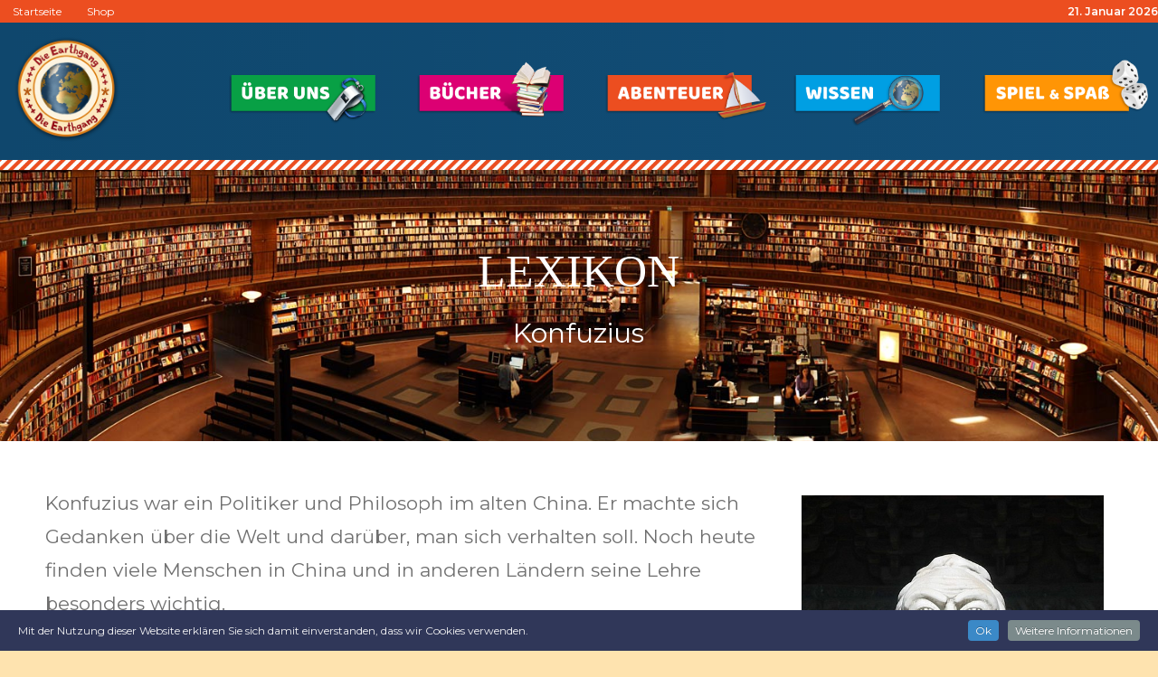

--- FILE ---
content_type: text/html; charset=UTF-8
request_url: https://www.earthgang.de/Lexikon/konfuzius/
body_size: 28439
content:
<!DOCTYPE html>
<html class="no-js" lang="de">
<head>
<meta charset="UTF-8">
<meta name="viewport" content="width=device-width, initial-scale=1.0">
<link rel="pingback" href="https://www.earthgang.de/xmlrpc.php">
<meta name='robots' content='index, follow, max-image-preview:large, max-snippet:-1, max-video-preview:-1' />

	<!-- This site is optimized with the Yoast SEO plugin v22.6 - https://yoast.com/wordpress/plugins/seo/ -->
	<title>Konfuzius - Die Earthgang</title><link rel="preload" as="style" href="https://fonts.googleapis.com/css?family=Inter%20Tight%3A400%2C600%2C700%7CRoboto%3A100%2C100italic%2C200%2C200italic%2C300%2C300italic%2C400%2C400italic%2C500%2C500italic%2C600%2C600italic%2C700%2C700italic%2C800%2C800italic%2C900%2C900italic%7CRoboto%20Slab%3A100%2C100italic%2C200%2C200italic%2C300%2C300italic%2C400%2C400italic%2C500%2C500italic%2C600%2C600italic%2C700%2C700italic%2C800%2C800italic%2C900%2C900italic%7CMontserrat%3A100%2C200%2C300%2C400%2C500%2C600%2C700%2C800%2C900%2C100i%2C200i%2C300i%2C400i%2C500i%2C600i%2C700i%2C800i%2C900i%7CMontserrat%3A400&#038;subset=latin%2Clatin-ext&#038;display=swap" /><link rel="stylesheet" href="https://fonts.googleapis.com/css?family=Inter%20Tight%3A400%2C600%2C700%7CRoboto%3A100%2C100italic%2C200%2C200italic%2C300%2C300italic%2C400%2C400italic%2C500%2C500italic%2C600%2C600italic%2C700%2C700italic%2C800%2C800italic%2C900%2C900italic%7CRoboto%20Slab%3A100%2C100italic%2C200%2C200italic%2C300%2C300italic%2C400%2C400italic%2C500%2C500italic%2C600%2C600italic%2C700%2C700italic%2C800%2C800italic%2C900%2C900italic%7CMontserrat%3A100%2C200%2C300%2C400%2C500%2C600%2C700%2C800%2C900%2C100i%2C200i%2C300i%2C400i%2C500i%2C600i%2C700i%2C800i%2C900i%7CMontserrat%3A400&#038;subset=latin%2Clatin-ext&#038;display=swap" media="print" onload="this.media='all'" /><noscript><link rel="stylesheet" href="https://fonts.googleapis.com/css?family=Inter%20Tight%3A400%2C600%2C700%7CRoboto%3A100%2C100italic%2C200%2C200italic%2C300%2C300italic%2C400%2C400italic%2C500%2C500italic%2C600%2C600italic%2C700%2C700italic%2C800%2C800italic%2C900%2C900italic%7CRoboto%20Slab%3A100%2C100italic%2C200%2C200italic%2C300%2C300italic%2C400%2C400italic%2C500%2C500italic%2C600%2C600italic%2C700%2C700italic%2C800%2C800italic%2C900%2C900italic%7CMontserrat%3A100%2C200%2C300%2C400%2C500%2C600%2C700%2C800%2C900%2C100i%2C200i%2C300i%2C400i%2C500i%2C600i%2C700i%2C800i%2C900i%7CMontserrat%3A400&#038;subset=latin%2Clatin-ext&#038;display=swap" /></noscript>
	<link rel="canonical" href="https://www.earthgang.de/Lexikon/konfuzius/" />
	<meta property="og:locale" content="de_DE" />
	<meta property="og:type" content="article" />
	<meta property="og:title" content="Konfuzius - Die Earthgang" />
	<meta property="og:description" content="Konfuzius war ein Politiker und Philosoph im alten China. Er machte sich Gedanken über die Welt und darüber, man sich verhalten soll. Noch heute finden viele Menschen in China und in anderen Ländern seine Lehre besonders wichtig. Er lebte vor etwa 2500 Jahren in einem chinesischen Staat, der Lu hieß. Seine Vorfahren hatten viel Land besessen, und angeblich stammten sie ... Read More" />
	<meta property="og:url" content="https://www.earthgang.de/Lexikon/konfuzius/" />
	<meta property="og:site_name" content="Die Earthgang" />
	<meta property="article:modified_time" content="2019-05-14T07:00:23+00:00" />
	<meta property="og:image" content="https://www.earthgang.de/wp-content/uploads/2018/07/530px-Confucius_statue_in_beijing_cropped2.jpg" />
	<meta name="twitter:card" content="summary_large_image" />
	<meta name="twitter:label1" content="Geschätzte Lesezeit" />
	<meta name="twitter:data1" content="1 Minute" />
	<script type="application/ld+json" class="yoast-schema-graph">{"@context":"https://schema.org","@graph":[{"@type":"WebPage","@id":"https://www.earthgang.de/Lexikon/konfuzius/","url":"https://www.earthgang.de/Lexikon/konfuzius/","name":"Konfuzius - Die Earthgang","isPartOf":{"@id":"https://www.earthgang.de/#website"},"primaryImageOfPage":{"@id":"https://www.earthgang.de/Lexikon/konfuzius/#primaryimage"},"image":{"@id":"https://www.earthgang.de/Lexikon/konfuzius/#primaryimage"},"thumbnailUrl":"https://www.earthgang.de/wp-content/uploads/2018/07/530px-Confucius_statue_in_beijing_cropped2.jpg","datePublished":"2018-07-16T14:43:01+00:00","dateModified":"2019-05-14T07:00:23+00:00","breadcrumb":{"@id":"https://www.earthgang.de/Lexikon/konfuzius/#breadcrumb"},"inLanguage":"de","potentialAction":[{"@type":"ReadAction","target":["https://www.earthgang.de/Lexikon/konfuzius/"]}]},{"@type":"ImageObject","inLanguage":"de","@id":"https://www.earthgang.de/Lexikon/konfuzius/#primaryimage","url":"https://www.earthgang.de/wp-content/uploads/2018/07/530px-Confucius_statue_in_beijing_cropped2.jpg","contentUrl":"https://www.earthgang.de/wp-content/uploads/2018/07/530px-Confucius_statue_in_beijing_cropped2.jpg","width":530,"height":717},{"@type":"BreadcrumbList","@id":"https://www.earthgang.de/Lexikon/konfuzius/#breadcrumb","itemListElement":[{"@type":"ListItem","position":1,"name":"Startseite","item":"https://www.earthgang.de/"},{"@type":"ListItem","position":2,"name":"Lexikon","item":"https://www.earthgang.de/Lexikon/"},{"@type":"ListItem","position":3,"name":"Konfuzius"}]},{"@type":"WebSite","@id":"https://www.earthgang.de/#website","url":"https://www.earthgang.de/","name":"Die Earthgang","description":"Abenteuer, Wissenswertes und viel mehr...","potentialAction":[{"@type":"SearchAction","target":{"@type":"EntryPoint","urlTemplate":"https://www.earthgang.de/?s={search_term_string}"},"query-input":"required name=search_term_string"}],"inLanguage":"de"}]}</script>
	<!-- / Yoast SEO plugin. -->


<link rel='dns-prefetch' href='//fonts.googleapis.com' />
<link href='https://fonts.gstatic.com' crossorigin rel='preconnect' />
<link rel="alternate" type="application/rss+xml" title="Die Earthgang &raquo; Feed" href="https://www.earthgang.de/feed/" />
		<!-- This site uses the Google Analytics by MonsterInsights plugin v9.11.0 - Using Analytics tracking - https://www.monsterinsights.com/ -->
		<!-- Note: MonsterInsights is not currently configured on this site. The site owner needs to authenticate with Google Analytics in the MonsterInsights settings panel. -->
					<!-- No tracking code set -->
				<!-- / Google Analytics by MonsterInsights -->
			<script type="text/javascript">
		/* Google Analytics Opt-Out by WP-Buddy | https://wp-buddy.com/products/plugins/google-analytics-opt-out */
						var gaoop_disable_strs = disableStrs;
				for (var index = 0; index < disableStrs.length; index++) {
			if (document.cookie.indexOf(disableStrs[index] + '=true') > -1) {
				window[disableStrs[index]] = true; // for Monster Insights
			}
		}

		function gaoop_analytics_optout() {
			for (var index = 0; index < disableStrs.length; index++) {
				document.cookie = disableStrs[index] + '=true; expires=Thu, 31 Dec 2099 23:59:59 UTC; SameSite=Strict; path=/';
				window[disableStrs[index]] = true; // for Monster Insights
			}
			alert('Vielen Dank. Wir haben ein Cookie gesetzt damit Google Analytics bei Deinem nächsten Besuch keine Daten mehr sammeln kann.');		}
			</script>
	<style type="text/css">
img.wp-smiley,
img.emoji {
	display: inline !important;
	border: none !important;
	box-shadow: none !important;
	height: 1em !important;
	width: 1em !important;
	margin: 0 0.07em !important;
	vertical-align: -0.1em !important;
	background: none !important;
	padding: 0 !important;
}
</style>
	<link data-minify="1" rel='stylesheet' id='cookieinfo-css' href='https://www.earthgang.de/wp-content/cache/min/1/wp-content/plugins/CookieInfo/css/cookieinfo.css?ver=1698412557' type='text/css' media='all' />
<link rel='stylesheet' id='bonfire-pageloader-styles-css' href='https://www.earthgang.de/wp-content/plugins/pageloader-by-bonfire/pageloader.css?ver=1' type='text/css' media='all' />
<link data-minify="1" rel='stylesheet' id='bb-css-css' href='https://www.earthgang.de/wp-content/cache/min/1/wp-content/plugins/scroll_magic/bestbugcore/assets/css/style.css?ver=1698412557' type='text/css' media='all' />
<link data-minify="1" rel='stylesheet' id='font-awesome-css' href='https://www.earthgang.de/wp-content/cache/min/1/wp-content/plugins/scroll_magic/assets/libs/font-awesome/css/font-awesome.min.css?ver=1698412557' type='text/css' media='all' />
<link data-minify="1" rel='stylesheet' id='font-scrollmagic-css' href='https://www.earthgang.de/wp-content/cache/min/1/wp-content/plugins/scroll_magic/assets/libs/font-scrollmagic/style.css?ver=1698412557' type='text/css' media='all' />
<link rel='stylesheet' id='animate-css' href='https://www.earthgang.de/wp-content/plugins/scroll_magic/assets/libs/animate/animate.min.css?ver=6.3.7' type='text/css' media='all' />
<link data-minify="1" rel='stylesheet' id='bb-scrollmagic-css' href='https://www.earthgang.de/wp-content/cache/min/1/wp-content/plugins/scroll_magic/assets/css/bb-scrollmagic.css?ver=1698412557' type='text/css' media='all' />
<style id='classic-theme-styles-inline-css' type='text/css'>
/*! This file is auto-generated */
.wp-block-button__link{color:#fff;background-color:#32373c;border-radius:9999px;box-shadow:none;text-decoration:none;padding:calc(.667em + 2px) calc(1.333em + 2px);font-size:1.125em}.wp-block-file__button{background:#32373c;color:#fff;text-decoration:none}
</style>
<style id='global-styles-inline-css' type='text/css'>
body{--wp--preset--color--black: #000000;--wp--preset--color--cyan-bluish-gray: #abb8c3;--wp--preset--color--white: #ffffff;--wp--preset--color--pale-pink: #f78da7;--wp--preset--color--vivid-red: #cf2e2e;--wp--preset--color--luminous-vivid-orange: #ff6900;--wp--preset--color--luminous-vivid-amber: #fcb900;--wp--preset--color--light-green-cyan: #7bdcb5;--wp--preset--color--vivid-green-cyan: #00d084;--wp--preset--color--pale-cyan-blue: #8ed1fc;--wp--preset--color--vivid-cyan-blue: #0693e3;--wp--preset--color--vivid-purple: #9b51e0;--wp--preset--gradient--vivid-cyan-blue-to-vivid-purple: linear-gradient(135deg,rgba(6,147,227,1) 0%,rgb(155,81,224) 100%);--wp--preset--gradient--light-green-cyan-to-vivid-green-cyan: linear-gradient(135deg,rgb(122,220,180) 0%,rgb(0,208,130) 100%);--wp--preset--gradient--luminous-vivid-amber-to-luminous-vivid-orange: linear-gradient(135deg,rgba(252,185,0,1) 0%,rgba(255,105,0,1) 100%);--wp--preset--gradient--luminous-vivid-orange-to-vivid-red: linear-gradient(135deg,rgba(255,105,0,1) 0%,rgb(207,46,46) 100%);--wp--preset--gradient--very-light-gray-to-cyan-bluish-gray: linear-gradient(135deg,rgb(238,238,238) 0%,rgb(169,184,195) 100%);--wp--preset--gradient--cool-to-warm-spectrum: linear-gradient(135deg,rgb(74,234,220) 0%,rgb(151,120,209) 20%,rgb(207,42,186) 40%,rgb(238,44,130) 60%,rgb(251,105,98) 80%,rgb(254,248,76) 100%);--wp--preset--gradient--blush-light-purple: linear-gradient(135deg,rgb(255,206,236) 0%,rgb(152,150,240) 100%);--wp--preset--gradient--blush-bordeaux: linear-gradient(135deg,rgb(254,205,165) 0%,rgb(254,45,45) 50%,rgb(107,0,62) 100%);--wp--preset--gradient--luminous-dusk: linear-gradient(135deg,rgb(255,203,112) 0%,rgb(199,81,192) 50%,rgb(65,88,208) 100%);--wp--preset--gradient--pale-ocean: linear-gradient(135deg,rgb(255,245,203) 0%,rgb(182,227,212) 50%,rgb(51,167,181) 100%);--wp--preset--gradient--electric-grass: linear-gradient(135deg,rgb(202,248,128) 0%,rgb(113,206,126) 100%);--wp--preset--gradient--midnight: linear-gradient(135deg,rgb(2,3,129) 0%,rgb(40,116,252) 100%);--wp--preset--font-size--small: 13px;--wp--preset--font-size--medium: 20px;--wp--preset--font-size--large: 36px;--wp--preset--font-size--x-large: 42px;--wp--preset--spacing--20: 0.44rem;--wp--preset--spacing--30: 0.67rem;--wp--preset--spacing--40: 1rem;--wp--preset--spacing--50: 1.5rem;--wp--preset--spacing--60: 2.25rem;--wp--preset--spacing--70: 3.38rem;--wp--preset--spacing--80: 5.06rem;--wp--preset--shadow--natural: 6px 6px 9px rgba(0, 0, 0, 0.2);--wp--preset--shadow--deep: 12px 12px 50px rgba(0, 0, 0, 0.4);--wp--preset--shadow--sharp: 6px 6px 0px rgba(0, 0, 0, 0.2);--wp--preset--shadow--outlined: 6px 6px 0px -3px rgba(255, 255, 255, 1), 6px 6px rgba(0, 0, 0, 1);--wp--preset--shadow--crisp: 6px 6px 0px rgba(0, 0, 0, 1);}:where(.is-layout-flex){gap: 0.5em;}:where(.is-layout-grid){gap: 0.5em;}body .is-layout-flow > .alignleft{float: left;margin-inline-start: 0;margin-inline-end: 2em;}body .is-layout-flow > .alignright{float: right;margin-inline-start: 2em;margin-inline-end: 0;}body .is-layout-flow > .aligncenter{margin-left: auto !important;margin-right: auto !important;}body .is-layout-constrained > .alignleft{float: left;margin-inline-start: 0;margin-inline-end: 2em;}body .is-layout-constrained > .alignright{float: right;margin-inline-start: 2em;margin-inline-end: 0;}body .is-layout-constrained > .aligncenter{margin-left: auto !important;margin-right: auto !important;}body .is-layout-constrained > :where(:not(.alignleft):not(.alignright):not(.alignfull)){max-width: var(--wp--style--global--content-size);margin-left: auto !important;margin-right: auto !important;}body .is-layout-constrained > .alignwide{max-width: var(--wp--style--global--wide-size);}body .is-layout-flex{display: flex;}body .is-layout-flex{flex-wrap: wrap;align-items: center;}body .is-layout-flex > *{margin: 0;}body .is-layout-grid{display: grid;}body .is-layout-grid > *{margin: 0;}:where(.wp-block-columns.is-layout-flex){gap: 2em;}:where(.wp-block-columns.is-layout-grid){gap: 2em;}:where(.wp-block-post-template.is-layout-flex){gap: 1.25em;}:where(.wp-block-post-template.is-layout-grid){gap: 1.25em;}.has-black-color{color: var(--wp--preset--color--black) !important;}.has-cyan-bluish-gray-color{color: var(--wp--preset--color--cyan-bluish-gray) !important;}.has-white-color{color: var(--wp--preset--color--white) !important;}.has-pale-pink-color{color: var(--wp--preset--color--pale-pink) !important;}.has-vivid-red-color{color: var(--wp--preset--color--vivid-red) !important;}.has-luminous-vivid-orange-color{color: var(--wp--preset--color--luminous-vivid-orange) !important;}.has-luminous-vivid-amber-color{color: var(--wp--preset--color--luminous-vivid-amber) !important;}.has-light-green-cyan-color{color: var(--wp--preset--color--light-green-cyan) !important;}.has-vivid-green-cyan-color{color: var(--wp--preset--color--vivid-green-cyan) !important;}.has-pale-cyan-blue-color{color: var(--wp--preset--color--pale-cyan-blue) !important;}.has-vivid-cyan-blue-color{color: var(--wp--preset--color--vivid-cyan-blue) !important;}.has-vivid-purple-color{color: var(--wp--preset--color--vivid-purple) !important;}.has-black-background-color{background-color: var(--wp--preset--color--black) !important;}.has-cyan-bluish-gray-background-color{background-color: var(--wp--preset--color--cyan-bluish-gray) !important;}.has-white-background-color{background-color: var(--wp--preset--color--white) !important;}.has-pale-pink-background-color{background-color: var(--wp--preset--color--pale-pink) !important;}.has-vivid-red-background-color{background-color: var(--wp--preset--color--vivid-red) !important;}.has-luminous-vivid-orange-background-color{background-color: var(--wp--preset--color--luminous-vivid-orange) !important;}.has-luminous-vivid-amber-background-color{background-color: var(--wp--preset--color--luminous-vivid-amber) !important;}.has-light-green-cyan-background-color{background-color: var(--wp--preset--color--light-green-cyan) !important;}.has-vivid-green-cyan-background-color{background-color: var(--wp--preset--color--vivid-green-cyan) !important;}.has-pale-cyan-blue-background-color{background-color: var(--wp--preset--color--pale-cyan-blue) !important;}.has-vivid-cyan-blue-background-color{background-color: var(--wp--preset--color--vivid-cyan-blue) !important;}.has-vivid-purple-background-color{background-color: var(--wp--preset--color--vivid-purple) !important;}.has-black-border-color{border-color: var(--wp--preset--color--black) !important;}.has-cyan-bluish-gray-border-color{border-color: var(--wp--preset--color--cyan-bluish-gray) !important;}.has-white-border-color{border-color: var(--wp--preset--color--white) !important;}.has-pale-pink-border-color{border-color: var(--wp--preset--color--pale-pink) !important;}.has-vivid-red-border-color{border-color: var(--wp--preset--color--vivid-red) !important;}.has-luminous-vivid-orange-border-color{border-color: var(--wp--preset--color--luminous-vivid-orange) !important;}.has-luminous-vivid-amber-border-color{border-color: var(--wp--preset--color--luminous-vivid-amber) !important;}.has-light-green-cyan-border-color{border-color: var(--wp--preset--color--light-green-cyan) !important;}.has-vivid-green-cyan-border-color{border-color: var(--wp--preset--color--vivid-green-cyan) !important;}.has-pale-cyan-blue-border-color{border-color: var(--wp--preset--color--pale-cyan-blue) !important;}.has-vivid-cyan-blue-border-color{border-color: var(--wp--preset--color--vivid-cyan-blue) !important;}.has-vivid-purple-border-color{border-color: var(--wp--preset--color--vivid-purple) !important;}.has-vivid-cyan-blue-to-vivid-purple-gradient-background{background: var(--wp--preset--gradient--vivid-cyan-blue-to-vivid-purple) !important;}.has-light-green-cyan-to-vivid-green-cyan-gradient-background{background: var(--wp--preset--gradient--light-green-cyan-to-vivid-green-cyan) !important;}.has-luminous-vivid-amber-to-luminous-vivid-orange-gradient-background{background: var(--wp--preset--gradient--luminous-vivid-amber-to-luminous-vivid-orange) !important;}.has-luminous-vivid-orange-to-vivid-red-gradient-background{background: var(--wp--preset--gradient--luminous-vivid-orange-to-vivid-red) !important;}.has-very-light-gray-to-cyan-bluish-gray-gradient-background{background: var(--wp--preset--gradient--very-light-gray-to-cyan-bluish-gray) !important;}.has-cool-to-warm-spectrum-gradient-background{background: var(--wp--preset--gradient--cool-to-warm-spectrum) !important;}.has-blush-light-purple-gradient-background{background: var(--wp--preset--gradient--blush-light-purple) !important;}.has-blush-bordeaux-gradient-background{background: var(--wp--preset--gradient--blush-bordeaux) !important;}.has-luminous-dusk-gradient-background{background: var(--wp--preset--gradient--luminous-dusk) !important;}.has-pale-ocean-gradient-background{background: var(--wp--preset--gradient--pale-ocean) !important;}.has-electric-grass-gradient-background{background: var(--wp--preset--gradient--electric-grass) !important;}.has-midnight-gradient-background{background: var(--wp--preset--gradient--midnight) !important;}.has-small-font-size{font-size: var(--wp--preset--font-size--small) !important;}.has-medium-font-size{font-size: var(--wp--preset--font-size--medium) !important;}.has-large-font-size{font-size: var(--wp--preset--font-size--large) !important;}.has-x-large-font-size{font-size: var(--wp--preset--font-size--x-large) !important;}
.wp-block-navigation a:where(:not(.wp-element-button)){color: inherit;}
:where(.wp-block-post-template.is-layout-flex){gap: 1.25em;}:where(.wp-block-post-template.is-layout-grid){gap: 1.25em;}
:where(.wp-block-columns.is-layout-flex){gap: 2em;}:where(.wp-block-columns.is-layout-grid){gap: 2em;}
.wp-block-pullquote{font-size: 1.5em;line-height: 1.6;}
</style>
<link data-minify="1" rel='stylesheet' id='esg-plugin-settings-css' href='https://www.earthgang.de/wp-content/cache/min/1/wp-content/plugins/essential-grid/public/assets/css/settings.css?ver=1698412557' type='text/css' media='all' />
<link data-minify="1" rel='stylesheet' id='tp-fontello-css' href='https://www.earthgang.de/wp-content/cache/min/1/wp-content/plugins/essential-grid/public/assets/font/fontello/css/fontello.css?ver=1698412557' type='text/css' media='all' />
<link data-minify="1" rel='stylesheet' id='exit_notifier-frontend-css' href='https://www.earthgang.de/wp-content/cache/min/1/wp-content/plugins/exit-notifier/assets/css/frontend.css?ver=1698412557' type='text/css' media='all' />
<link rel='stylesheet' id='exit_notifier-jAlert-css' href='https://www.earthgang.de/wp-content/plugins/exit-notifier/assets/css/jAlert.min.css?ver=1.9.1' type='text/css' media='all' />

<link data-minify="1" rel='stylesheet' id='dashicons-css' href='https://www.earthgang.de/wp-content/cache/min/1/wp-includes/css/dashicons.min.css?ver=1698412557' type='text/css' media='all' />
<link data-minify="1" rel='stylesheet' id='wpg-main-style-css' href='https://www.earthgang.de/wp-content/cache/min/1/wp-content/plugins/wp_glossary/assets/css/style.css?ver=1698412557' type='text/css' media='all' />
<link data-minify="1" rel='stylesheet' id='wpg-tooltipster-style-css' href='https://www.earthgang.de/wp-content/cache/min/1/wp-content/plugins/wp_glossary/assets/css/tooltipster/tooltipster.css?ver=1698412557' type='text/css' media='all' />
<link data-minify="1" rel='stylesheet' id='x-stack-css' href='https://www.earthgang.de/wp-content/cache/min/1/wp-content/themes/pro/framework/dist/css/site/stacks/renew.css?ver=1698412557' type='text/css' media='all' />
<link rel='stylesheet' id='x-child-css' href='https://www.earthgang.de/wp-content/themes/earthgang/style.css?ver=6.2.2' type='text/css' media='all' />
<link data-minify="1" rel='stylesheet' id='dflip-icons-style-css' href='https://www.earthgang.de/wp-content/cache/min/1/wp-content/plugins/dflip/assets/css/themify-icons.min.css?ver=1698412557' type='text/css' media='all' />
<link rel='stylesheet' id='dflip-style-css' href='https://www.earthgang.de/wp-content/plugins/dflip/assets/css/dflip.min.css?ver=1.6.6' type='text/css' media='all' />
<link data-minify="1" rel='stylesheet' id='elementor-icons-css' href='https://www.earthgang.de/wp-content/cache/min/1/wp-content/plugins/elementor/assets/lib/eicons/css/elementor-icons.min.css?ver=1698412557' type='text/css' media='all' />
<link rel='stylesheet' id='elementor-frontend-css' href='https://www.earthgang.de/wp-content/plugins/elementor/assets/css/frontend.min.css?ver=3.27.6' type='text/css' media='all' />
<link rel='stylesheet' id='elementor-post-17298-css' href='https://www.earthgang.de/wp-content/uploads/elementor/css/post-17298.css?ver=1638437838' type='text/css' media='all' />
<link rel='stylesheet' id='elementor-pro-css' href='https://www.earthgang.de/wp-content/plugins/elementor-pro/assets/css/frontend.min.css?ver=3.17.1' type='text/css' media='all' />
<link rel='stylesheet' id='elementor-post-2399-css' href='https://www.earthgang.de/wp-content/uploads/elementor/css/post-2399.css?ver=1638437985' type='text/css' media='all' />
<link rel='stylesheet' id='eael-general-css' href='https://www.earthgang.de/wp-content/plugins/essential-addons-for-elementor-lite/assets/front-end/css/view/general.min.css?ver=6.5.5' type='text/css' media='all' />
<style id='cs-inline-css' type='text/css'>
 :root{--x-root-background-color:#ffffff;--x-container-width:calc(100% - 2rem);--x-container-max-width:64rem;--x-a-color:#0073e6;--x-a-text-decoration:none solid auto #0073e6;--x-a-text-underline-offset:0.085em;--x-a-int-color:rgba(0,115,230,0.88);--x-a-int-text-decoration-color:rgba(0,115,230,0.88);--x-root-color:#000000;--x-root-font-family:"Helvetica Neue",Helvetica,Arial,sans-serif;--x-root-font-size:18px;--x-root-font-style:normal;--x-root-font-weight:400;--x-root-letter-spacing:0em;--x-root-line-height:1.6;--x-h1-color:#000000;--x-h1-font-family:inherit;--x-h1-font-size:3.815em;--x-h1-font-style:inherit;--x-h1-font-weight:inherit;--x-h1-letter-spacing:inherit;--x-h1-line-height:1.115;--x-h1-text-transform:inherit;--x-h2-color:#000000;--x-h2-font-family:inherit;--x-h2-font-size:3.052em;--x-h2-font-style:inherit;--x-h2-font-weight:inherit;--x-h2-letter-spacing:inherit;--x-h2-line-height:1.125;--x-h2-text-transform:inherit;--x-h3-color:#000000;--x-h3-font-family:inherit;--x-h3-font-size:2.441em;--x-h3-font-style:inherit;--x-h3-font-weight:inherit;--x-h3-letter-spacing:inherit;--x-h3-line-height:1.15;--x-h3-text-transform:inherit;--x-h4-color:#000000;--x-h4-font-family:inherit;--x-h4-font-size:1.953em;--x-h4-font-style:inherit;--x-h4-font-weight:inherit;--x-h4-letter-spacing:inherit;--x-h4-line-height:1.2;--x-h4-text-transform:inherit;--x-h5-color:#000000;--x-h5-font-family:inherit;--x-h5-font-size:1.563em;--x-h5-font-style:inherit;--x-h5-font-weight:inherit;--x-h5-letter-spacing:inherit;--x-h5-line-height:1.25;--x-h5-text-transform:inherit;--x-h6-color:#000000;--x-h6-font-family:inherit;--x-h6-font-size:1.25em;--x-h6-font-style:inherit;--x-h6-font-weight:inherit;--x-h6-letter-spacing:inherit;--x-h6-line-height:1.265;--x-h6-text-transform:inherit;--x-label-color:#000000;--x-label-font-family:inherit;--x-label-font-size:0.8em;--x-label-font-style:inherit;--x-label-font-weight:bold;--x-label-letter-spacing:inherit;--x-label-line-height:1.285;--x-label-text-transform:inherit;--x-content-copy-spacing:1.25rem;--x-content-h-margin-top:calc(1rem + 1.25em);--x-content-h-margin-bottom:1rem;--x-content-ol-padding-inline-start:1.25em;--x-content-ul-padding-inline-start:1em;--x-content-li-spacing:0.262em;--x-content-media-spacing:2.441rem;--x-input-background-color:#ffffff;--x-input-int-background-color:#ffffff;--x-input-color:#000000;--x-input-int-color:#0073e6;--x-input-font-family:inherit;--x-input-font-size:1em;--x-input-font-style:inherit;--x-input-font-weight:inherit;--x-input-letter-spacing:0em;--x-input-line-height:1.4;--x-input-text-align:inherit;--x-input-text-transform:inherit;--x-placeholder-opacity:0.33;--x-placeholder-int-opacity:0.55;--x-input-outline-width:4px;--x-input-outline-color:rgba(0,115,230,0.16);--x-input-padding-x:0.8em;--x-input-padding-y-extra:0.5em;--x-input-border-width:1px;--x-input-border-style:solid;--x-input-border-radius:2px;--x-input-border-color:#000000;--x-input-int-border-color:#0073e6;--x-input-box-shadow:0em 0.25em 0.65em 0em rgba(0,0,0,0.03);--x-input-int-box-shadow:0em 0.25em 0.65em 0em rgba(0,115,230,0.11);--x-select-indicator-image:url("data:image/svg+xml,%3Csvg xmlns='http://www.w3.org/2000/svg' viewBox='0 0 16 16'%3E%3Ctitle%3Eselect-84%3C/title%3E%3Cg fill='rgba(0,0,0,0.27)'%3E%3Cpath d='M7.4,1.2l-5,4l1.2,1.6L8,3.3l4.4,3.5l1.2-1.6l-5-4C8.3,0.9,7.7,0.9,7.4,1.2z'%3E%3C/path%3E %3Cpath d='M8,12.7L3.6,9.2l-1.2,1.6l5,4C7.6,14.9,7.8,15,8,15s0.4-0.1,0.6-0.2l5-4l-1.2-1.6L8,12.7z'%3E%3C/path%3E%3C/g%3E%3C/svg%3E");--x-select-indicator-hover-image:url("data:image/svg+xml,%3Csvg xmlns='http://www.w3.org/2000/svg' viewBox='0 0 16 16'%3E%3Ctitle%3Eselect-84%3C/title%3E%3Cg fill='rgba(0,0,0,0.27)'%3E%3Cpath d='M7.4,1.2l-5,4l1.2,1.6L8,3.3l4.4,3.5l1.2-1.6l-5-4C8.3,0.9,7.7,0.9,7.4,1.2z'%3E%3C/path%3E %3Cpath d='M8,12.7L3.6,9.2l-1.2,1.6l5,4C7.6,14.9,7.8,15,8,15s0.4-0.1,0.6-0.2l5-4l-1.2-1.6L8,12.7z'%3E%3C/path%3E%3C/g%3E%3C/svg%3E");--x-select-indicator-focus-image:url("data:image/svg+xml,%3Csvg xmlns='http://www.w3.org/2000/svg' viewBox='0 0 16 16'%3E%3Ctitle%3Eselect-84%3C/title%3E%3Cg fill='rgba(0,115,230,1)'%3E%3Cpath d='M7.4,1.2l-5,4l1.2,1.6L8,3.3l4.4,3.5l1.2-1.6l-5-4C8.3,0.9,7.7,0.9,7.4,1.2z'%3E%3C/path%3E %3Cpath d='M8,12.7L3.6,9.2l-1.2,1.6l5,4C7.6,14.9,7.8,15,8,15s0.4-0.1,0.6-0.2l5-4l-1.2-1.6L8,12.7z'%3E%3C/path%3E%3C/g%3E%3C/svg%3E");--x-select-indicator-size:1em;--x-select-indicator-spacing-x:0px;--x-date-indicator-image:url("data:image/svg+xml,%3Csvg xmlns='http://www.w3.org/2000/svg' viewBox='0 0 16 16'%3E%3Ctitle%3Eevent-confirm%3C/title%3E%3Cg fill='rgba(0,0,0,0.27)'%3E%3Cpath d='M11,16a1,1,0,0,1-.707-.293l-2-2,1.414-1.414L11,13.586l3.293-3.293,1.414,1.414-4,4A1,1,0,0,1,11,16Z'%3E%3C/path%3E %3Cpath d='M7,14H2V5H14V9h2V3a1,1,0,0,0-1-1H13V0H11V2H9V0H7V2H5V0H3V2H1A1,1,0,0,0,0,3V15a1,1,0,0,0,1,1H7Z'%3E%3C/path%3E%3C/g%3E%3C/svg%3E");--x-date-indicator-hover-image:url("data:image/svg+xml,%3Csvg xmlns='http://www.w3.org/2000/svg' viewBox='0 0 16 16'%3E%3Ctitle%3Eevent-confirm%3C/title%3E%3Cg fill='rgba(0,0,0,0.27)'%3E%3Cpath d='M11,16a1,1,0,0,1-.707-.293l-2-2,1.414-1.414L11,13.586l3.293-3.293,1.414,1.414-4,4A1,1,0,0,1,11,16Z'%3E%3C/path%3E %3Cpath d='M7,14H2V5H14V9h2V3a1,1,0,0,0-1-1H13V0H11V2H9V0H7V2H5V0H3V2H1A1,1,0,0,0,0,3V15a1,1,0,0,0,1,1H7Z'%3E%3C/path%3E%3C/g%3E%3C/svg%3E");--x-date-indicator-focus-image:url("data:image/svg+xml,%3Csvg xmlns='http://www.w3.org/2000/svg' viewBox='0 0 16 16'%3E%3Ctitle%3Eevent-confirm%3C/title%3E%3Cg fill='rgba(0,115,230,1)'%3E%3Cpath d='M11,16a1,1,0,0,1-.707-.293l-2-2,1.414-1.414L11,13.586l3.293-3.293,1.414,1.414-4,4A1,1,0,0,1,11,16Z'%3E%3C/path%3E %3Cpath d='M7,14H2V5H14V9h2V3a1,1,0,0,0-1-1H13V0H11V2H9V0H7V2H5V0H3V2H1A1,1,0,0,0,0,3V15a1,1,0,0,0,1,1H7Z'%3E%3C/path%3E%3C/g%3E%3C/svg%3E");--x-date-indicator-size:1em;--x-date-indicator-spacing-x:0px;--x-time-indicator-image:url("data:image/svg+xml,%3Csvg xmlns='http://www.w3.org/2000/svg' viewBox='0 0 16 16'%3E%3Ctitle%3Ewatch-2%3C/title%3E%3Cg fill='rgba(0,0,0,0.27)'%3E%3Cpath d='M14,8c0-1.8-0.8-3.4-2-4.5V1c0-0.6-0.4-1-1-1H5C4.4,0,4,0.4,4,1v2.5C2.8,4.6,2,6.2,2,8s0.8,3.4,2,4.5V15 c0,0.6,0.4,1,1,1h6c0.6,0,1-0.4,1-1v-2.5C13.2,11.4,14,9.8,14,8z M8,12c-2.2,0-4-1.8-4-4s1.8-4,4-4s4,1.8,4,4S10.2,12,8,12z'%3E%3C/path%3E%3C/g%3E%3C/svg%3E");--x-time-indicator-hover-image:url("data:image/svg+xml,%3Csvg xmlns='http://www.w3.org/2000/svg' viewBox='0 0 16 16'%3E%3Ctitle%3Ewatch-2%3C/title%3E%3Cg fill='rgba(0,0,0,0.27)'%3E%3Cpath d='M14,8c0-1.8-0.8-3.4-2-4.5V1c0-0.6-0.4-1-1-1H5C4.4,0,4,0.4,4,1v2.5C2.8,4.6,2,6.2,2,8s0.8,3.4,2,4.5V15 c0,0.6,0.4,1,1,1h6c0.6,0,1-0.4,1-1v-2.5C13.2,11.4,14,9.8,14,8z M8,12c-2.2,0-4-1.8-4-4s1.8-4,4-4s4,1.8,4,4S10.2,12,8,12z'%3E%3C/path%3E%3C/g%3E%3C/svg%3E");--x-time-indicator-focus-image:url("data:image/svg+xml,%3Csvg xmlns='http://www.w3.org/2000/svg' viewBox='0 0 16 16'%3E%3Ctitle%3Ewatch-2%3C/title%3E%3Cg fill='rgba(0,115,230,1)'%3E%3Cpath d='M14,8c0-1.8-0.8-3.4-2-4.5V1c0-0.6-0.4-1-1-1H5C4.4,0,4,0.4,4,1v2.5C2.8,4.6,2,6.2,2,8s0.8,3.4,2,4.5V15 c0,0.6,0.4,1,1,1h6c0.6,0,1-0.4,1-1v-2.5C13.2,11.4,14,9.8,14,8z M8,12c-2.2,0-4-1.8-4-4s1.8-4,4-4s4,1.8,4,4S10.2,12,8,12z'%3E%3C/path%3E%3C/g%3E%3C/svg%3E");--x-time-indicator-size:1em;--x-time-indicator-spacing-x:0px;--x-search-indicator-image:url("data:image/svg+xml,%3Csvg xmlns='http://www.w3.org/2000/svg' viewBox='0 0 16 16'%3E%3Ctitle%3Ee-remove%3C/title%3E%3Cg fill='rgba(0,0,0,0.27)'%3E%3Cpath d='M14.7,1.3c-0.4-0.4-1-0.4-1.4,0L8,6.6L2.7,1.3c-0.4-0.4-1-0.4-1.4,0s-0.4,1,0,1.4L6.6,8l-5.3,5.3 c-0.4,0.4-0.4,1,0,1.4C1.5,14.9,1.7,15,2,15s0.5-0.1,0.7-0.3L8,9.4l5.3,5.3c0.2,0.2,0.5,0.3,0.7,0.3s0.5-0.1,0.7-0.3 c0.4-0.4,0.4-1,0-1.4L9.4,8l5.3-5.3C15.1,2.3,15.1,1.7,14.7,1.3z'%3E%3C/path%3E%3C/g%3E%3C/svg%3E");--x-search-indicator-hover-image:url("data:image/svg+xml,%3Csvg xmlns='http://www.w3.org/2000/svg' viewBox='0 0 16 16'%3E%3Ctitle%3Ee-remove%3C/title%3E%3Cg fill='rgba(0,0,0,0.27)'%3E%3Cpath d='M14.7,1.3c-0.4-0.4-1-0.4-1.4,0L8,6.6L2.7,1.3c-0.4-0.4-1-0.4-1.4,0s-0.4,1,0,1.4L6.6,8l-5.3,5.3 c-0.4,0.4-0.4,1,0,1.4C1.5,14.9,1.7,15,2,15s0.5-0.1,0.7-0.3L8,9.4l5.3,5.3c0.2,0.2,0.5,0.3,0.7,0.3s0.5-0.1,0.7-0.3 c0.4-0.4,0.4-1,0-1.4L9.4,8l5.3-5.3C15.1,2.3,15.1,1.7,14.7,1.3z'%3E%3C/path%3E%3C/g%3E%3C/svg%3E");--x-search-indicator-focus-image:url("data:image/svg+xml,%3Csvg xmlns='http://www.w3.org/2000/svg' viewBox='0 0 16 16'%3E%3Ctitle%3Ee-remove%3C/title%3E%3Cg fill='rgba(0,115,230,1)'%3E%3Cpath d='M14.7,1.3c-0.4-0.4-1-0.4-1.4,0L8,6.6L2.7,1.3c-0.4-0.4-1-0.4-1.4,0s-0.4,1,0,1.4L6.6,8l-5.3,5.3 c-0.4,0.4-0.4,1,0,1.4C1.5,14.9,1.7,15,2,15s0.5-0.1,0.7-0.3L8,9.4l5.3,5.3c0.2,0.2,0.5,0.3,0.7,0.3s0.5-0.1,0.7-0.3 c0.4-0.4,0.4-1,0-1.4L9.4,8l5.3-5.3C15.1,2.3,15.1,1.7,14.7,1.3z'%3E%3C/path%3E%3C/g%3E%3C/svg%3E");--x-search-indicator-size:1em;--x-search-indicator-spacing-x:0px;--x-number-indicator-image:url("data:image/svg+xml,%3Csvg xmlns='http://www.w3.org/2000/svg' viewBox='0 0 16 16'%3E%3Ctitle%3Eselect-83%3C/title%3E%3Cg%3E%3Cpolygon fill='rgba(0,0,0,0.27)' points='2,6 14,6 8,0 '%3E%3C/polygon%3E %3Cpolygon fill='rgba(0,0,0,0.27)' points='8,16 14,10 2,10 '%3E%3C/polygon%3E%3C/g%3E%3C/svg%3E");--x-number-indicator-hover-image:url("data:image/svg+xml,%3Csvg xmlns='http://www.w3.org/2000/svg' viewBox='0 0 16 16'%3E%3Ctitle%3Eselect-83%3C/title%3E%3Cg%3E%3Cpolygon fill='rgba(0,0,0,0.27)' points='2,6 14,6 8,0 '%3E%3C/polygon%3E %3Cpolygon fill='rgba(0,0,0,0.27)' points='8,16 14,10 2,10 '%3E%3C/polygon%3E%3C/g%3E%3C/svg%3E");--x-number-indicator-focus-image:url("data:image/svg+xml,%3Csvg xmlns='http://www.w3.org/2000/svg' viewBox='0 0 16 16'%3E%3Ctitle%3Eselect-83%3C/title%3E%3Cg%3E%3Cpolygon fill='rgba(0,115,230,1)' points='2,6 14,6 8,0 '%3E%3C/polygon%3E %3Cpolygon fill='rgba(0,115,230,1)' points='8,16 14,10 2,10 '%3E%3C/polygon%3E%3C/g%3E%3C/svg%3E");--x-number-indicator-size:1em;--x-number-indicator-spacing-x:0px;--x-rc-font-size:24px;--x-rc-background-color:#ffffff;--x-rc-int-background-color:#ffffff;--x-rc-checked-background-color:#0073e6;--x-rc-outline-width:4px;--x-rc-outline-color:rgba(0,115,230,0.16);--x-radio-marker:url("data:image/svg+xml,%3Csvg xmlns='http://www.w3.org/2000/svg' viewBox='0 0 16 16'%3E%3Ctitle%3Eshape-oval%3C/title%3E%3Cg fill='%23ffffff'%3E%3Ccircle cx='8' cy='8' r='8'%3E%3C/circle%3E%3C/g%3E%3C/svg%3E");--x-radio-marker-inset:13px;--x-checkbox-marker:url("data:image/svg+xml,%3Csvg xmlns='http://www.w3.org/2000/svg' viewBox='0 0 16 16'%3E%3Ctitle%3Eo-check%3C/title%3E%3Cg fill='%23ffffff'%3E%3Cpolygon points='5.6,8.4 1.6,6 0,7.6 5.6,14 16,3.6 14.4,2 '%3E%3C/polygon%3E%3C/g%3E%3C/svg%3E");--x-checkbox-marker-inset:8px;--x-rc-border-width:1px;--x-rc-border-style:solid;--x-checkbox-border-radius:2px;--x-rc-border-color:#000000;--x-rc-int-border-color:#0073e6;--x-rc-checked-border-color:#0073e6;--x-rc-box-shadow:0em 0.25em 0.65em 0em rgba(0,0,0,0.03);--x-rc-int-box-shadow:0em 0.25em 0.65em 0em rgba(0,115,230,0.11);--x-rc-checked-box-shadow:0em 0.25em 0.65em 0em rgba(0,115,230,0.11);--x-submit-background-color:#000000;--x-submit-int-background-color:#0073e6;--x-submit-min-width:none;--x-submit-padding-x-extra:1.25em;--x-submit-color:#ffffff;--x-submit-int-color:#ffffff;--x-submit-font-weight:bold;--x-submit-text-align:center;--x-submit-outline-width:4px;--x-submit-outline-color:rgba(0,115,230,0.16);--x-submit-border-radius:100em;--x-submit-border-color:#000000;--x-submit-int-border-color:#0073e6;--x-submit-box-shadow:0em 0.25em 0.65em 0em rgba(0,0,0,0.03);--x-submit-int-box-shadow:0em 0.25em 0.65em 0em rgba(0,115,230,0.11);} a,h1 a:hover,h2 a:hover,h3 a:hover,h4 a:hover,h5 a:hover,h6 a:hover,.x-comment-time:hover,#reply-title small a,.comment-reply-link:hover,.x-comment-author a:hover,.x-recent-posts a:hover .h-recent-posts{color:#ff2a13;}a:hover,#reply-title small a:hover{color:#d80f0f;}.entry-title:before{color:#dddddd;}a.x-img-thumbnail:hover,li.bypostauthor > article.comment{border-color:#ff2a13;}.flex-direction-nav a,.flex-control-nav a:hover,.flex-control-nav a.flex-active,.x-dropcap,.x-skill-bar .bar,.x-pricing-column.featured h2,.h-comments-title small,.x-pagination a:hover,.woocommerce-pagination a:hover,.x-entry-share .x-share:hover,.entry-thumb,.widget_tag_cloud .tagcloud a:hover,.widget_product_tag_cloud .tagcloud a:hover,.x-highlight,.x-recent-posts .x-recent-posts-img:after,.x-portfolio-filters{background-color:#ff2a13;}.x-portfolio-filters:hover{background-color:#d80f0f;}.x-main{width:calc(72% - 3.20197%);}.x-sidebar{width:calc(100% - 3.20197% - 72%);}.h-landmark{font-weight:400;}.x-comment-author a{color:hsl(0,0%,44%);}.x-comment-author a,.comment-form-author label,.comment-form-email label,.comment-form-url label,.comment-form-rating label,.comment-form-comment label,.widget_calendar #wp-calendar caption,.widget_calendar #wp-calendar th,.x-accordion-heading .x-accordion-toggle,.x-nav-tabs > li > a:hover,.x-nav-tabs > .active > a,.x-nav-tabs > .active > a:hover{color:rgb(18,78,120);}.widget_calendar #wp-calendar th{border-bottom-color:rgb(18,78,120);}.x-pagination span.current,.woocommerce-pagination span[aria-current],.x-portfolio-filters-menu,.widget_tag_cloud .tagcloud a,.h-feature-headline span i,.widget_price_filter .ui-slider .ui-slider-handle{background-color:rgb(18,78,120);}@media (max-width:978.98px){}@media (max-width:978.98px){.x-content-sidebar-active .alignwide,.x-sidebar-content-active .alignwide{width:calc((1196 / 1144) * 100%);max-width:calc((1196 / 1144) * 100%);margin-left:calc((((1196 / 1144) * 100%) - 100%) / -2);}}@media (max-width:978.98px){.x-content-sidebar-active .alignfull,.x-sidebar-content-active .alignfull{width:calc((1300 / 1144) * 100%);max-width:calc((1300 / 1144) * 100%);margin-left:calc((((1300 / 1144) * 100%) - 100%) / -2);}}.x-full-width-active .alignwide{width:calc((1196 / 1144) * 100%);max-width:calc((1196 / 1144) * 100%);margin-left:calc((((1196 / 1144) * 100%) - 100%) / -2);}.x-full-width-active .alignfull{width:calc((1300 / 1144) * 100%);max-width:calc((1300 / 1144) * 100%);margin-left:calc((((1300 / 1144) * 100%) - 100%) / -2);}html{font-size:14px;}@media (min-width:500px){html{font-size:calc(14px + (21 - 14) * ((100vw - 500px) / (1000 - 500)));}}@media (min-width:1000px){html{font-size:21px;}}body{font-style:normal;font-weight:400;color:hsl(0,0%,44%);background:#fee3af url(//www.earthgang.de/wp-content/uploads/2018/08/Background_Earthgang.jpg) center top repeat;}.w-b{font-weight:400 !important;}h1,h2,h3,h4,h5,h6,.h1,.h2,.h3,.h4,.h5,.h6{font-family:inherit;font-style:normal;font-weight:400;text-transform:uppercase;}h1,.h1{letter-spacing:0em;}h2,.h2{letter-spacing:0em;}h3,.h3{letter-spacing:0em;}h4,.h4{letter-spacing:0em;}h5,.h5{letter-spacing:0em;}h6,.h6{letter-spacing:0em;}.w-h{font-weight:400 !important;}.x-container.width{width:88%;}.x-container.max{max-width:1300px;}.x-bar-content.x-container.width{flex-basis:88%;}.site,.x-site{width:88%;max-width:1300px;}.x-main.full{float:none;display:block;width:auto;}@media (max-width:978.98px){.x-main.full,.x-main.left,.x-main.right,.x-sidebar.left,.x-sidebar.right{float:none;display:block;width:auto !important;}}.entry-header,.entry-content{font-size:1.0rem;}body,input,button,select,textarea{font-family:"Montserrat",sans-serif;}h1,h2,h3,h4,h5,h6,.h1,.h2,.h3,.h4,.h5,.h6,h1 a,h2 a,h3 a,h4 a,h5 a,h6 a,.h1 a,.h2 a,.h3 a,.h4 a,.h5 a,.h6 a,blockquote{color:rgb(18,78,120);}.cfc-h-tx{color:rgb(18,78,120) !important;}.cfc-h-bd{border-color:rgb(18,78,120) !important;}.cfc-h-bg{background-color:rgb(18,78,120) !important;}.cfc-b-tx{color:hsl(0,0%,44%) !important;}.cfc-b-bd{border-color:hsl(0,0%,44%) !important;}.cfc-b-bg{background-color:hsl(0,0%,44%) !important;}.x-btn,.button,[type="submit"]{color:#ffffff;border-color:#ac1100;background-color:#ff2a13;margin-bottom:0.25em;text-shadow:0 0.075em 0.075em rgba(0,0,0,0.5);box-shadow:0 0.25em 0 0 #a71000,0 4px 9px rgba(0,0,0,0.75);border-radius:0.25em;}.x-btn:hover,.button:hover,[type="submit"]:hover{color:#ffffff;border-color:#600900;background-color:#ef2201;margin-bottom:0.25em;text-shadow:0 0.075em 0.075em rgba(0,0,0,0.5);box-shadow:0 0.25em 0 0 #a71000,0 4px 9px rgba(0,0,0,0.75);}.x-btn.x-btn-real,.x-btn.x-btn-real:hover{margin-bottom:0.25em;text-shadow:0 0.075em 0.075em rgba(0,0,0,0.65);}.x-btn.x-btn-real{box-shadow:0 0.25em 0 0 #a71000,0 4px 9px rgba(0,0,0,0.75);}.x-btn.x-btn-real:hover{box-shadow:0 0.25em 0 0 #a71000,0 4px 9px rgba(0,0,0,0.75);}.x-btn.x-btn-flat,.x-btn.x-btn-flat:hover{margin-bottom:0;text-shadow:0 0.075em 0.075em rgba(0,0,0,0.65);box-shadow:none;}.x-btn.x-btn-transparent,.x-btn.x-btn-transparent:hover{margin-bottom:0;border-width:3px;text-shadow:none;text-transform:uppercase;background-color:transparent;box-shadow:none;}.h-widget:before,.x-flickr-widget .h-widget:before,.x-dribbble-widget .h-widget:before{position:relative;font-weight:normal;font-style:normal;line-height:1;text-decoration:inherit;-webkit-font-smoothing:antialiased;speak:none;}.h-widget:before{padding-right:0.4em;font-family:"fontawesome";}.x-flickr-widget .h-widget:before,.x-dribbble-widget .h-widget:before{top:0.025em;padding-right:0.35em;font-family:"foundationsocial";font-size:0.785em;}.widget_archive .h-widget:before{content:"\f303";top:-0.045em;font-size:0.925em;}.widget_calendar .h-widget:before{content:"\f073";top:-0.0825em;font-size:0.85em;}.widget_categories .h-widget:before,.widget_product_categories .h-widget:before{content:"\f02e";font-size:0.95em;}.widget_nav_menu .h-widget:before,.widget_layered_nav .h-widget:before{content:"\f0c9";}.widget_meta .h-widget:before{content:"\f0fe";top:-0.065em;font-size:0.895em;}.widget_pages .h-widget:before{font-family:"FontAwesomeRegular";content:"\f15c";top:-0.065em;font-size:0.85em;}.widget_recent_reviews .h-widget:before,.widget_recent_comments .h-widget:before{content:"\f086";top:-0.065em;font-size:0.895em;}.widget_recent_entries .h-widget:before{content:"\f02d";top:-0.045em;font-size:0.875em;}.widget_rss .h-widget:before{content:"\f09e";padding-right:0.2em;}.widget_search .h-widget:before,.widget_product_search .h-widget:before{content:"\f0a4";top:-0.075em;font-size:0.85em;}.widget_tag_cloud .h-widget:before,.widget_product_tag_cloud .h-widget:before{content:"\f02c";font-size:0.925em;}.widget_text .h-widget:before{content:"\f054";padding-right:0.4em;font-size:0.925em;}.x-dribbble-widget .h-widget:before{content:"\f009";}.x-flickr-widget .h-widget:before{content:"\f010";padding-right:0.35em;}.widget_best_sellers .h-widget:before{content:"\f091";top:-0.0975em;font-size:0.815em;}.widget_shopping_cart .h-widget:before{content:"\f07a";top:-0.05em;font-size:0.945em;}.widget_products .h-widget:before{content:"\f0f2";top:-0.05em;font-size:0.945em;}.widget_featured_products .h-widget:before{content:"\f0a3";}.widget_layered_nav_filters .h-widget:before{content:"\f046";top:1px;}.widget_onsale .h-widget:before{content:"\f02b";font-size:0.925em;}.widget_price_filter .h-widget:before{content:"\f0d6";font-size:1.025em;}.widget_random_products .h-widget:before{content:"\f074";font-size:0.925em;}.widget_recently_viewed_products .h-widget:before{content:"\f06e";}.widget_recent_products .h-widget:before{content:"\f08d";top:-0.035em;font-size:0.9em;}.widget_top_rated_products .h-widget:before{content:"\f075";top:-0.145em;font-size:0.885em;} @font-face{font-family:'FontAwesomePro';font-style:normal;font-weight:900;font-display:block;src:url('https://www.earthgang.de/wp-content/themes/pro/cornerstone/assets/fonts/fa-solid-900.woff2') format('woff2'),url('https://www.earthgang.de/wp-content/themes/pro/cornerstone/assets/fonts/fa-solid-900.woff') format('woff'),url('https://www.earthgang.de/wp-content/themes/pro/cornerstone/assets/fonts/fa-solid-900.ttf') format('truetype');}[data-x-fa-pro-icon]{font-family:"FontAwesomePro" !important;}[data-x-fa-pro-icon]:before{content:attr(data-x-fa-pro-icon);}[data-x-icon],[data-x-icon-o],[data-x-icon-l],[data-x-icon-s],[data-x-icon-b],[data-x-fa-pro-icon],[class*="cs-fa-"]{display:inline-block;font-style:normal;font-weight:400;text-decoration:inherit;text-rendering:auto;-webkit-font-smoothing:antialiased;-moz-osx-font-smoothing:grayscale;}[data-x-icon].left,[data-x-icon-o].left,[data-x-icon-l].left,[data-x-icon-s].left,[data-x-icon-b].left,[data-x-fa-pro-icon].left,[class*="cs-fa-"].left{margin-right:0.5em;}[data-x-icon].right,[data-x-icon-o].right,[data-x-icon-l].right,[data-x-icon-s].right,[data-x-icon-b].right,[data-x-fa-pro-icon].right,[class*="cs-fa-"].right{margin-left:0.5em;}[data-x-icon]:before,[data-x-icon-o]:before,[data-x-icon-l]:before,[data-x-icon-s]:before,[data-x-icon-b]:before,[data-x-fa-pro-icon]:before,[class*="cs-fa-"]:before{line-height:1;}@font-face{font-family:'FontAwesome';font-style:normal;font-weight:900;font-display:block;src:url('https://www.earthgang.de/wp-content/themes/pro/cornerstone/assets/fonts/fa-solid-900.woff2') format('woff2'),url('https://www.earthgang.de/wp-content/themes/pro/cornerstone/assets/fonts/fa-solid-900.woff') format('woff'),url('https://www.earthgang.de/wp-content/themes/pro/cornerstone/assets/fonts/fa-solid-900.ttf') format('truetype');}[data-x-icon],[data-x-icon-s],[data-x-icon][class*="cs-fa-"]{font-family:"FontAwesome" !important;font-weight:900;}[data-x-icon]:before,[data-x-icon][class*="cs-fa-"]:before{content:attr(data-x-icon);}[data-x-icon-s]:before{content:attr(data-x-icon-s);}@font-face{font-family:'FontAwesomeRegular';font-style:normal;font-weight:400;font-display:block;src:url('https://www.earthgang.de/wp-content/themes/pro/cornerstone/assets/fonts/fa-regular-400.woff2') format('woff2'),url('https://www.earthgang.de/wp-content/themes/pro/cornerstone/assets/fonts/fa-regular-400.woff') format('woff'),url('https://www.earthgang.de/wp-content/themes/pro/cornerstone/assets/fonts/fa-regular-400.ttf') format('truetype');}@font-face{font-family:'FontAwesomePro';font-style:normal;font-weight:400;font-display:block;src:url('https://www.earthgang.de/wp-content/themes/pro/cornerstone/assets/fonts/fa-regular-400.woff2') format('woff2'),url('https://www.earthgang.de/wp-content/themes/pro/cornerstone/assets/fonts/fa-regular-400.woff') format('woff'),url('https://www.earthgang.de/wp-content/themes/pro/cornerstone/assets/fonts/fa-regular-400.ttf') format('truetype');}[data-x-icon-o]{font-family:"FontAwesomeRegular" !important;}[data-x-icon-o]:before{content:attr(data-x-icon-o);}@font-face{font-family:'FontAwesomeLight';font-style:normal;font-weight:300;font-display:block;src:url('https://www.earthgang.de/wp-content/themes/pro/cornerstone/assets/fonts/fa-light-300.woff2') format('woff2'),url('https://www.earthgang.de/wp-content/themes/pro/cornerstone/assets/fonts/fa-light-300.woff') format('woff'),url('https://www.earthgang.de/wp-content/themes/pro/cornerstone/assets/fonts/fa-light-300.ttf') format('truetype');}@font-face{font-family:'FontAwesomePro';font-style:normal;font-weight:300;font-display:block;src:url('https://www.earthgang.de/wp-content/themes/pro/cornerstone/assets/fonts/fa-light-300.woff2') format('woff2'),url('https://www.earthgang.de/wp-content/themes/pro/cornerstone/assets/fonts/fa-light-300.woff') format('woff'),url('https://www.earthgang.de/wp-content/themes/pro/cornerstone/assets/fonts/fa-light-300.ttf') format('truetype');}[data-x-icon-l]{font-family:"FontAwesomeLight" !important;font-weight:300;}[data-x-icon-l]:before{content:attr(data-x-icon-l);}@font-face{font-family:'FontAwesomeBrands';font-style:normal;font-weight:normal;font-display:block;src:url('https://www.earthgang.de/wp-content/themes/pro/cornerstone/assets/fonts/fa-brands-400.woff2') format('woff2'),url('https://www.earthgang.de/wp-content/themes/pro/cornerstone/assets/fonts/fa-brands-400.woff') format('woff'),url('https://www.earthgang.de/wp-content/themes/pro/cornerstone/assets/fonts/fa-brands-400.ttf') format('truetype');}[data-x-icon-b]{font-family:"FontAwesomeBrands" !important;}[data-x-icon-b]:before{content:attr(data-x-icon-b);} .m140-0.x-bar{height:25px;background-color:#ffffff;}.m140-0 .x-bar-content{height:25px;}.m140-0.x-bar-outer-spacers:after,.m140-0.x-bar-outer-spacers:before{flex-basis:2.47em;width:2.47em!important;height:2.47em;}.m140-0.x-bar-space{height:25px;}.m140-1.x-bar{border:0;font-size:16px;}.m140-1 .x-bar-content{flex-direction:row;justify-content:space-between;align-items:center;flex-grow:0;flex-shrink:1;flex-basis:100%;}.m140-1.x-bar-space{font-size:16px;}.m140-2.x-bar{z-index:9999;}.m140-3.x-bar{height:9.5em;background-color:rgb(0,159,227);}.m140-3 .x-bar-content{height:9.5em;}.m140-3.x-bar-outer-spacers:after,.m140-3.x-bar-outer-spacers:before{flex-basis:1.25em;width:1.25em!important;height:1.25em;}.m140-3.x-bar-space{height:9.5em;}.m140-4.x-bar{height:0.7em;background-color:rgb(18,78,120);box-shadow:0em 0.11em 0.69em 0px rgba(0,0,0,0.56);z-index:9998;}.m140-4 .x-bar-content{height:0.7em;}.m140-4.x-bar-outer-spacers:after,.m140-4.x-bar-outer-spacers:before{flex-basis:0em;width:0em!important;height:0em;}.m140-4.x-bar-space{height:0.7em;}.m140-5.x-bar-container{flex-direction:row;}.m140-6.x-bar-container{justify-content:flex-start;}.m140-7.x-bar-container{align-items:center;flex-grow:0;flex-basis:auto;border:0;font-size:1em;z-index:1;}.m140-8.x-bar-container{flex-shrink:1;}.m140-9.x-bar-container{flex-direction:column;justify-content:center;padding-top:15px;padding-right:15px;padding-bottom:20px;padding-left:15px;}.m140-a.x-bar-container{justify-content:space-between;}.m140-b.x-bar-container{flex-shrink:0;}.m140-d{font-size:12px;align-items:stretch;align-self:center;flex-shrink:0;}.m140-e{flex-direction:row;justify-content:space-around;flex-grow:0;flex-basis:auto;}.m140-e > li,.m140-e > li > a{flex-grow:0;flex-shrink:1;flex-basis:auto;}.m140-f{font-size:1em;}.m140-g{align-items:center;align-self:stretch;flex-shrink:1;}.m140-h [data-x-toggle-collapse]{transition-duration:300ms;transition-timing-function:cubic-bezier(0.400,0.000,0.200,1.000);}.m140-i .x-dropdown {width:14em;font-size:16px;background-color:#ffffff;}.m140-j .x-dropdown {border:0;box-shadow:0em 0.15em 2em 0em rgba(0,0,0,0.15);transition-duration:500ms,500ms,0s;transition-timing-function:cubic-bezier(0.400,0.000,0.200,1.000);}.m140-j .x-dropdown:not(.x-active) {transition-delay:0s,0s,500ms;}.m140-k .x-dropdown {width:18em;font-size:12px;background-color:#252525;}.m140-m.x-anchor {border:0;}.m140-m.x-anchor .x-anchor-content {flex-direction:row;justify-content:center;align-items:center;}.m140-n.x-anchor {font-size:1em;}.m140-o.x-anchor {background-color:transparent;}.m140-o.x-anchor .x-anchor-text-primary {font-family:inherit;font-style:normal;line-height:1;}.m140-p.x-anchor .x-anchor-content {padding-top:0.75em;padding-right:0.75em;padding-bottom:0.75em;padding-left:0.75em;}.m140-p.x-anchor .x-anchor-text-primary {font-weight:400;}.m140-q.x-anchor .x-anchor-text {margin-top:5px;margin-bottom:5px;margin-left:5px;}.m140-q.x-anchor .x-anchor-sub-indicator {margin-top:5px;margin-right:5px;margin-bottom:5px;margin-left:5px;color:rgba(0,0,0,1);}.m140-q.x-anchor:hover .x-anchor-sub-indicator,.m140-q.x-anchor[class*="active"] .x-anchor-sub-indicator,[data-x-effect-provider*="colors"]:hover .m140-q.x-anchor .x-anchor-sub-indicator {color:rgba(0,0,0,0.5);}.m140-r.x-anchor .x-anchor-text {margin-right:5px;}.m140-s.x-anchor .x-anchor-text-primary {font-size:1em;}.m140-t.x-anchor .x-anchor-text-primary {color:hsl(0,0%,100%);}.m140-t.x-anchor:hover .x-anchor-text-primary,.m140-t.x-anchor[class*="active"] .x-anchor-text-primary,[data-x-effect-provider*="colors"]:hover .m140-t.x-anchor .x-anchor-text-primary {color:rgb(255,255,255);}.m140-t.x-anchor .x-anchor-text-secondary {margin-top:0.35em;font-family:inherit;font-size:0.75em;font-style:normal;font-weight:400;line-height:1;color:hsl(0,0%,86%);}.m140-t.x-anchor:hover .x-anchor-text-secondary,.m140-t.x-anchor[class*="active"] .x-anchor-text-secondary,[data-x-effect-provider*="colors"]:hover .m140-t.x-anchor .x-anchor-text-secondary {color:rgba(0,0,0,0.5);}.m140-u.x-anchor .x-anchor-sub-indicator {font-size:1em;}.m140-v.x-anchor .x-anchor-text {margin-right:auto;}.m140-w.x-anchor .x-anchor-text-primary {color:rgba(0,0,0,1);}.m140-w.x-anchor:hover .x-anchor-text-primary,.m140-w.x-anchor[class*="active"] .x-anchor-text-primary,[data-x-effect-provider*="colors"]:hover .m140-w.x-anchor .x-anchor-text-primary {color:rgba(0,0,0,0.5);}.m140-x.x-anchor {font-size:0.9em;}.m140-x.x-anchor .x-anchor-content {padding-top:0.78em;padding-right:0.1em;padding-bottom:0.5em;padding-left:0.26em;}.m140-x.x-anchor:hover,.m140-x.x-anchor[class*="active"],[data-x-effect-provider*="colors"]:hover .m140-x.x-anchor {background-color:transparent;}.m140-x.x-anchor .x-graphic {margin-top:4px;margin-right:4px;margin-bottom:4px;margin-left:4px;}.m140-x.x-anchor .x-graphic-icon {color:rgba(0,0,0,0.35);}.m140-x.x-anchor .x-anchor-sub-indicator {color:rgba(0,0,0,0.35);}.m140-y.x-anchor .x-graphic-icon {font-size:1.25em;width:1em;border:0;height:1em;line-height:1em;background-color:transparent;}.m140-z.x-anchor {width:100%;}.m140-z.x-anchor .x-anchor-content {padding-top:1.25em;padding-right:1.25em;padding-bottom:1.25em;padding-left:1.25em;}.m140-z.x-anchor:hover,.m140-z.x-anchor[class*="active"],[data-x-effect-provider*="colors"]:hover .m140-z.x-anchor {background-color:rgba(255,255,255,0.05);}.m140-z.x-anchor .x-anchor-text {margin-top:4px;margin-bottom:4px;margin-left:4px;}.m140-z.x-anchor .x-anchor-text-primary {font-weight:700;letter-spacing:0.125em;margin-right:calc(0.125em * -1);color:white;}.m140-z.x-anchor .x-anchor-sub-indicator {margin-top:0px;margin-right:4px;margin-bottom:0px;margin-left:auto;font-size:1.5em;color:rgba(255,255,255,0.5);}.m140-10.x-anchor .x-anchor-text-primary {text-transform:uppercase;}.m140-11.x-anchor {width:3.8em;height:3.8em;margin-top:1.04em;margin-right:1.04em;margin-bottom:1.04em;margin-left:1.04em;background-color:rgba(255,255,255,0.12);box-shadow:0em 0.15em 0.65em 0em rgba(0,0,0,0.25);}.m140-11.x-anchor:hover,.m140-11.x-anchor[class*="active"],[data-x-effect-provider*="colors"]:hover .m140-11.x-anchor {background-color:rgba(255,255,255,0.15);}.m140-11.x-anchor .x-graphic {margin-top:5px;margin-right:5px;margin-bottom:5px;margin-left:5px;}.m140-11.x-anchor .x-graphic-icon {color:rgba(0,0,0,1);}.m140-11.x-anchor:hover .x-graphic-icon,.m140-11.x-anchor[class*="active"] .x-graphic-icon,[data-x-effect-provider*="colors"]:hover .m140-11.x-anchor .x-graphic-icon {color:rgba(0,0,0,0.5);}.m140-11.x-anchor .x-toggle {color:rgb(255,255,255);}.m140-11.x-anchor:hover .x-toggle,.m140-11.x-anchor[class*="active"] .x-toggle,[data-x-effect-provider*="colors"]:hover .m140-11.x-anchor .x-toggle {color:rgb(236,78,32);}.m140-11.x-anchor .x-toggle-burger {width:16.8em;margin-top:3.25em;margin-right:0;margin-bottom:3.25em;margin-left:0;font-size:0.1em;}.m140-11.x-anchor .x-toggle-burger-bun-t {transform:translate3d(0,calc(3.25em * -1),0);}.m140-11.x-anchor .x-toggle-burger-bun-b {transform:translate3d(0,3.25em,0);}.m140-12.x-anchor .x-anchor-content {padding-top:0.72em;padding-right:0em;padding-bottom:0.72em;padding-left:0em;}.m140-12.x-anchor .x-anchor-text-primary {font-size:1.5em;font-weight:600;text-align:center;color:rgb(255,255,255);}.m140-13.x-text{border:0;font-family:inherit;font-size:12px;font-style:normal;font-weight:600;line-height:1.4;letter-spacing:0em;text-transform:none;text-shadow:-8px -50px 0px hsl(0,0%,0%);color:hsl(0,0%,100%);}.m140-13.x-text > :first-child{margin-top:0;}.m140-13.x-text > :last-child{margin-bottom:0;}.m140-14.x-image{font-size:1em;}.m140-15{font-size:16px;transition-duration:500ms;}.m140-15 .x-off-canvas-bg{background-color:rgba(18,78,120,0.82);transition-duration:500ms;transition-timing-function:cubic-bezier(0.400,0.000,0.200,1.000);}.m140-15 .x-off-canvas-close{width:calc(1em * 1.5);height:calc(1em * 1.5);font-size:3em;color:rgb(255,255,255);transition-duration:0.3s,500ms,500ms;transition-timing-function:ease-in-out,cubic-bezier(0.400,0.000,0.200,1.000),cubic-bezier(0.400,0.000,0.200,1.000);}.m140-15 .x-off-canvas-content{max-width:100%;padding-top:calc(3em * 1.5);padding-right:calc(3em * 1.5);padding-bottom:calc(3em * 1.5);padding-left:calc(3em * 1.5);border:0;background-color:rgba(18,78,120,0.5);box-shadow:0em 0em 2em 0em rgba(0,0,0,0.25);transition-duration:500ms;transition-timing-function:cubic-bezier(0.400,0.000,0.200,1.000);} .e1440-e6{background:#c32755;background:-moz-linear-gradient(right,#124e78 0%,#0f476d 100%);background:-webkit-linear-gradient(right,#124e78 0%,#0f476d 100%);background:linear-gradient(to left,#124e78 0%,#0f476d 100%);filter:progid:DXImageTransform.Microsoft.gradient( startColorstr='#124e78',endColorstr='#0f476d',GradientType=1 );}.e1440-e8{transform-origin:50% 50%;-webkit-transition:-webkit-transform 1.2s ease-in-out;transition:transform 1.2s ease-in-out;}.e1440-e8:hover{transform-origin:50% 50%;-webkit-transform:rotate(360deg);transform:rotate(360deg);} .m4q-0.x-bar{height:20px;background-color:#ffffff;box-shadow:0em 0.15em 2em rgba(0,0,0,0.15);z-index:9999;}.m4q-0 .x-bar-content{height:20px;}.m4q-0.x-bar-outer-spacers:after,.m4q-0.x-bar-outer-spacers:before{flex-basis:2em;width:2em!important;height:2em;}.m4q-1.x-bar{border:0;font-size:16px;}.m4q-1 .x-bar-content{flex-direction:row;align-items:center;flex-grow:0;flex-shrink:1;}.m4q-1.x-bar-space{font-size:16px;}.m4q-2 .x-bar-content{justify-content:space-between;flex-basis:100%;}.m4q-3.x-bar{height:auto;padding-right:8.5vw;padding-left:8.5vw;background-color:hsl(0,0%,28%);z-index:10;}.m4q-3 .x-bar-content{height:auto;}.m4q-3.x-bar-outer-spacers:after,.m4q-3.x-bar-outer-spacers:before{flex-basis:0em;width:0em!important;height:0em;}.m4q-4.x-bar{padding-top:4em;padding-bottom:0em;}.m4q-5.x-bar{padding-top:1em;padding-bottom:4em;}.m4q-5 .x-bar-content{justify-content:center;flex-wrap:wrap;align-content:center;flex-basis:60%;}.m4q-6.x-bar-container{flex-direction:column;}.m4q-7.x-bar-container{justify-content:center;align-items:center;flex-grow:1;flex-shrink:0;flex-basis:0%;border:0;font-size:1em;z-index:1;}.m4q-8.x-bar-container{flex-direction:row;}.m4q-9{font-size:1em;flex-direction:row;justify-content:center;align-items:stretch;flex-wrap:wrap;align-content:stretch;align-self:stretch;flex-grow:0;flex-shrink:1;flex-basis:auto;}.m4q-9 > li,.m4q-9 > li > a{flex-grow:0;flex-shrink:1;flex-basis:auto;}.m4q-a .x-dropdown {width:18em;font-size:12px;border:0;background-color:#252525;box-shadow:0em 0.15em 2em 0em rgba(0,0,0,0.15);transition-duration:500ms,500ms,0s;transition-timing-function:cubic-bezier(0.400,0.000,0.200,1.000);}.m4q-a .x-dropdown:not(.x-active) {transition-delay:0s,0s,500ms;}.m4q-b.x-anchor {border:0;font-size:1em;background-color:transparent;}.m4q-b.x-anchor .x-anchor-content {flex-direction:row;justify-content:center;align-items:center;}.m4q-b.x-anchor .x-anchor-text {margin-top:4px;margin-right:4px;margin-bottom:4px;margin-left:4px;}.m4q-b.x-anchor .x-anchor-text-primary {font-family:inherit;font-size:1em;font-style:normal;font-weight:700;line-height:1;text-transform:uppercase;}.m4q-c.x-anchor .x-anchor-content {padding-top:1em;padding-right:1em;padding-bottom:1em;padding-left:1em;}.m4q-c.x-anchor .x-anchor-text-primary {color:hsl(0,0%,100%);}.m4q-c.x-anchor:hover .x-anchor-text-primary,.m4q-c.x-anchor[class*="active"] .x-anchor-text-primary,[data-x-effect-provider*="colors"]:hover .m4q-c.x-anchor .x-anchor-text-primary {color:hsla(0,0%,88%,0.75);}.m4q-c.x-anchor .x-anchor-sub-indicator {font-size:1em;color:rgba(0,0,0,0.35);}.m4q-d.x-anchor {width:100%;}.m4q-d.x-anchor .x-anchor-content {padding-top:1.25em;padding-right:1.25em;padding-bottom:1.25em;padding-left:1.25em;}.m4q-d.x-anchor:hover,.m4q-d.x-anchor[class*="active"],[data-x-effect-provider*="colors"]:hover .m4q-d.x-anchor {background-color:rgba(255,255,255,0.05);}.m4q-d.x-anchor .x-anchor-text-primary {letter-spacing:0.125em;margin-right:calc(0.125em * -1);color:white;}.m4q-d.x-anchor .x-anchor-text-secondary {margin-top:5px;font-family:inherit;font-size:1em;font-style:normal;font-weight:400;line-height:1;color:rgba(255,255,255,0.5);}.m4q-d.x-anchor .x-anchor-sub-indicator {margin-top:0px;margin-right:4px;margin-bottom:0px;margin-left:auto;font-size:1.5em;color:rgba(255,255,255,0.5);}.m4q-e.x-text{border:0;padding-top:1.25em;padding-right:1.25em;padding-bottom:1.25em;padding-left:1.25em;font-family:inherit;font-size:0.75em;font-style:normal;font-weight:400;line-height:2.1;letter-spacing:0.25em;text-align:center;text-transform:uppercase;color:hsla(0,0%,100%,0.65);}.m4q-e.x-text > :first-child{margin-top:0;}.m4q-e.x-text > :last-child{margin-bottom:0;}.m4q-f.x-image{font-size:1em;width:100px;border:0;background-color:transparent;}.m4q-f.x-image img{width:100%;} 
</style>

    
    
		<style>
        /* loading sentence slide-in */
                /* icon position */
        .pageloader-icon-inner {
            vertical-align:middle;
            text-align:center;
        }
        .pageloader-icon {
            top:px;
            left:px;
        }
        /* image position */
        .pageloader-image-inner {
            vertical-align:middle;
            text-align:center;
        }
        .pageloader-image {
            top:px;
            left:px;
        }
        /* when 3Dish mouse follow enabled */
                /* loading text position */
        .pageloader-sentence-inner {
            vertical-align:middle;
            text-align:center;
        }
        .pageloader-sentence {
            top:px;
            left:px;
        }
        /* image size */
        .pageloader-image img {
                            width:200px;
                    }
        .pageloader-image dotlottie-player {
                            max-width:200px !important;
                        width:auto !important;
        }
        /* image pulsating animation */
        .pageloader-image {
            animation:pulsateAnimation s infinite;
            -webkit-animation:pulsateAnimation s infinite;
        }
		/* background and icon color + background opacity */
		.bonfire-pageloader-background {
            background-color:#202021;
            opacity:;
        }

        /* secondary background color + fade between background colors */
        
        .bonfire-pageloader-background-image { opacity:; }
        
        /* icon animation speed */
                .loader1 rect,
        .loader2 svg circle:first-of-type,
        .loader2 svg circle:last-of-type,
        .loader3 svg rect,
        .loader4 svg,
        .loader5 svg circle,
        .loader6 circle:first-of-type,
        .loader6 circle:nth-child(2),
        .loader6 circle:nth-child(3),
        .loader7 svg,
        .loader8 svg,
        .loader9 svg,
        .loader9 svg circle:nth-of-type(2),
        .loader9 svg circle:nth-of-type(3),
        .loader10 svg,
        .loader10 svg circle:first-of-type,
        .loader10 svg circle:nth-of-type(2),
        .loader10 svg circle:nth-of-type(3),
        .loader10 svg circle:last-of-type { animation-duration:s; }
        
        /* icon scaling */
        .pageloader-icon {
            -webkit-transform:scale();
            transform:scale();
        }
        /* primary icon color */
		.loader1 svg,
        .loader2 circle:nth-child(2),
        .loader3 rect,
        .loader4 path,
        .loader6 circle,
        .loader7 path:nth-child(2),
        .loader8 circle,
        .loader9 svg,
        .loader10 svg {
            fill:;
        }
        .loader5 circle {
            stroke:;
        }
        @keyframes loader6dot1 {
            0% { transform:scale(1); fill:#2A2A2A; }
            16% { transform:scale(1.5); fill:#9AA366; }
            70%, 100% { transform:scale(1); fill:#2A2A2A; }
        }
        @keyframes loader6dot2 {
            0%, 30% { transform:scale(1); fill:#2A2A2A; }
            47% { transform:scale(1.5); fill:#9AA366; }
            75%, 100% { transform:scale(1); fill:#2A2A2A; }
        }
        @keyframes loader6dot3 {
            0%, 47% { transform:scale(1); fill:#2A2A2A; }
            83% { transform:scale(1.5); fill:#9AA366; }
            100% { transform:scale(1); fill:#2A2A2A; }
        }
        /* secondary icon color */
		.loader2 circle:first-child,
        .loader3 circle,
        .loader7 path:first-child,
        .loader8 path {
            fill:;
        }
        /* loading sentence */
		.pageloader-sentence {
            font-size:px;
            line-height:px;
            letter-spacing:px;
            color:;
            font-family:;
        }
        /* close function text */
        .pageloader-close {
            margin:px;
        }
        .pageloader-close-text {
            color:;
            font-family:;
        }
        .pageloader-close:hover .pageloader-close-text {
            color:;
        }
        /* close function button */
        .pageloader-close-icon {
            background-color:;
            outline-color:;
            border-radius:px;
        }
        .pageloader-close:hover .pageloader-close-icon {
            background-color:;
            outline-color:;
        }
        .pageloader-close-icon svg path {
            fill:;
        }
        .pageloader-close:hover .pageloader-close-icon svg path {
            fill:;
        }
        /* progress bar animation origin */
        
        /* progress bar */
        .pl-progress-wrapper {
                            margin-top:px;
                
                margin-left:px;
                
                max-width:px;
                min-height:3px;

                                        
                        background-color:;
        }
        /* progress bar border radius */
        .pl-progress-wrapper,
        .pl-progress-bar {
            border-radius:px;
        }
        .pl-progress-wrapper {
            padding:px;
        }
        /* progress bar colors (regular and gradient) */
        .pl-progress-bar {
            background:#4B6A87;
            background:-webkit-gradient(left top, right top, color-stop(0%, #4B6A87), color-stop(100%, ));
            background:-webkit-linear-gradient(left, #4B6A87 0%,  100%);
            background:-o-linear-gradient(left, #4B6A87 0%, #4B6A87 100%);
            background:-ms-linear-gradient(left, #4B6A87 0%,  100%);
            background:linear-gradient(to right, #4B6A87 0%,  100%);
            filter:progid:DXImageTransform.Microsoft.gradient( startColorstr='#4B6A87', endColorstr='', GradientType=1 );
        }
        /* hide progress bar if PageLoader disabled (singular) */
                        
        /* load percentage */
        .pl-load-percentage {
            
            
            margin-top:px;
            
            margin-left:px;
                    
            color:;
            font-size:px;
            font-family:;
        }

		</style>
		<!-- END CUSTOM COLORS (WP THEME CUSTOMIZER) -->
	
        
	<link rel="preconnect" href="https://fonts.gstatic.com/" crossorigin><script type="text/javascript">
            window._nslDOMReady = (function () {
                const executedCallbacks = new Set();
            
                return function (callback) {
                    /**
                    * Third parties might dispatch DOMContentLoaded events, so we need to ensure that we only run our callback once!
                    */
                    if (executedCallbacks.has(callback)) return;
            
                    const wrappedCallback = function () {
                        if (executedCallbacks.has(callback)) return;
                        executedCallbacks.add(callback);
                        callback();
                    };
            
                    if (document.readyState === "complete" || document.readyState === "interactive") {
                        wrappedCallback();
                    } else {
                        document.addEventListener("DOMContentLoaded", wrappedCallback);
                    }
                };
            })();
        </script><script type='text/javascript' src='https://www.earthgang.de/wp-includes/js/jquery/jquery.min.js?ver=3.7.0' id='jquery-core-js'></script>
<script type='text/javascript' src='https://www.earthgang.de/wp-includes/js/jquery/jquery-migrate.min.js?ver=3.4.1' id='jquery-migrate-js'></script>
<script type='text/javascript' id='exit_notifier-frontend-js-extra'>
/* <![CDATA[ */
var ExitBoxSettings = {"exitbox_version":"1.9.1","siteroot":"www.earthgang.de","siteurl":"https:\/\/www.earthgang.de","title":"Hinweis","body":"<center><img src=\"https:\/\/www.earthgang.de\/wp-content\/uploads\/2018\/07\/Stempel_Earthgang-Retina-1.png\" width=\"150px\">\r\n<p>Du gehst jetzt auf eine Webseite, die nicht zur Earthgang geh\u00f6rt<\/p><\/center>","GoButtonText":"Zur Website","Include_URL":"on","CancelButtonText":"Abbrechen","alt_title":"Thank you for visiting our website","alt_body":"<p>The link you have selected is located on another server.  The linked site contains information that has been created, published, maintained, or otherwise posted by institutions or organizations independent of this organization.  We do not endorse, approve, certify, or control any linked websites, their sponsors, or any of their policies, activities, products, or services.  We do not assume responsibility for the accuracy, completeness, or timeliness of the information contained therein.  Visitors to any linked websites should not use or rely on the information contained therein until they have consulted with an independent financial professional.<\/p> <p>Please click \u201cGo to URL\u2026\u201d to leave this website and proceed to the selected site.<\/p>","alt_GoButtonText":"Go to URL...","alt_Include_URL":"on","alt_CancelButtonText":"Cancel","alt_classname":"altExitNotifier","activate_custom_content":"on","apply_to_all_offsite_links":"on","jquery_selector_field":"","new_window":"on","css_exclusion_class":"noExitNotifier","relnofollow":"","enable_notifier_for_forms":"","apply_to_all_offsite_forms":"on","jquery_form_selector_field":"form[action*=\"\/\/\"]:not([action*=\"www.earthgang.de\"])","sa2_or_jAlert":"jAlert","theme":"default","backgroundcolor":"white","blurbackground":"","size":"lg","showAnimation":"fadeIn","hideAnimation":"fadeOut","visual":"","enable_timeout":"","timeout_text_continue":"Continue in {seconds} seconds.","timeout_text_cancel":"Cancel in {seconds} seconds.","continue_or_cancel":"continue","timeout_seconds":"10","enable_progressbar":"","timeout_statement":"on","custom_css":"background: #0684ce;\r\nbackground: -moz-linear-gradient(top,  #0684ce 0%, #1e5799 100%);\r\nbackground: -webkit-gradient(linear, left top, left bottom, color-stop(0%,#0684ce), color-stop(100%,#1e5799));\r\nbackground: -webkit-linear-gradient(top,  #0684ce 0%,#1e5799 100%);\r\nbackground: -o-linear-gradient(top,  #0684ce 0%,#1e5799 100%);\r\nbackground: -ms-linear-gradient(top,  #0684ce 0%,#1e5799 100%);\r\nbackground: linear-gradient(to bottom,  #0684ce 0%,#1e5799 100%);\r\nfilter: progid:DXImageTransform.Microsoft.gradient( startColorstr='#0684ce', endColorstr='#1e5799',GradientType=0 );\r\nborder: 3px solid #1e5799;","advanced_custom_css":".my-special-class {\r\n\tcolor: #ff0000;\r\n}\r\n\r\n.ja_title {\r\n    text-align: center;\r\n}\r\n\r\n.ja_btn_wrap.optBack {\r\n      padding: 25px 0px;\r\n}","addclasses":"","classestoadd":"","debugtoconsole":""};
/* ]]> */
</script>
<script data-minify="1" type='text/javascript' src='https://www.earthgang.de/wp-content/cache/min/1/wp-content/plugins/exit-notifier/assets/js/frontend.js?ver=1654850124' id='exit_notifier-frontend-js'></script>
<script type='text/javascript' src='https://www.earthgang.de/wp-content/plugins/exit-notifier/assets/js/jAlert.min.js?ver=1.9.1' id='exit_notifier-jAlert.min-js'></script>
<script type='text/javascript' src='https://www.earthgang.de/wp-content/plugins/exit-notifier/assets/js/sweetalert2.all.min.js?ver=1.9.1' id='exit_notifier-sa2.min-js'></script>
<script type='text/javascript' src='//www.earthgang.de/wp-content/plugins/revslider/sr6/assets/js/rbtools.min.js?ver=6.7.29' async id='tp-tools-js'></script>
<script type='text/javascript' src='//www.earthgang.de/wp-content/plugins/revslider/sr6/assets/js/rs6.min.js?ver=6.7.34' async id='revmin-js'></script>
<script type='text/javascript' src='https://www.earthgang.de/wp-content/plugins/wp_glossary/assets/js/mixitup.min.js?ver=2.9' id='wpg-mixitup-script-js'></script>
<script type='text/javascript' src='https://www.earthgang.de/wp-content/plugins/wp_glossary/assets/js/jquery.tooltipster.min.js?ver=2.9' id='wpg-tooltipster-script-js'></script>
<script type='text/javascript' id='wpg-main-script-js-extra'>
/* <![CDATA[ */
var wpg = {"animation":"1","is_tooltip":"1","tooltip_theme":"default","tooltip_animation":"fade","tooltip_position":"top","tooltip_is_arrow":"1","tooltip_min_width":"250","tooltip_max_width":"500","tooltip_speed":"350","tooltip_delay":"200","tooltip_is_touch_devices":"1"};
/* ]]> */
</script>
<script data-minify="1" type='text/javascript' src='https://www.earthgang.de/wp-content/cache/min/1/wp-content/plugins/wp_glossary/assets/js/scripts.js?ver=1654850124' id='wpg-main-script-js'></script>
<!-- BEGIN THE OVERLAY -->
<div class="bonfire-pageloader-overlay  ">
</div>
<!-- END THE OVERLAY -->

<!-- BEGIN SELECT LOADER TYPE -->
<!-- if setting not selected/saved, set first option as default -->
<!-- show selected/saved loader type -->
    
    <!-- BEGIN THE BACKGROUND -->
    <div class="bonfire-pageloader-background ">
    </div>
    <!-- END THE BACKGROUND -->

    <!-- BEGIN THE BACKGROUND IMAGE -->
            <div class="bonfire-pageloader-background-image " style="background-image:url(https://www.earthgang.de/wp-content/uploads/2018/08/Background_Earthgang.jpg);">
        </div>
        <!-- END THE BACKGROUND IMAGE -->

<!-- END SELECT LOADER TYPE -->



<!-- BEGIN THE LOADING IMAGE/ICON/TEXT -->
<div class="pageloader-elements-wrapper ">
    
    <div class="">

        <!-- BEGIN THE CLOSE BUTTON -->
        <div class="pageloader-close">
            <div class="pageloader-close-text">
                <span>
                                    </span>
            </div>
            <div class="pageloader-close-icon">
                                                    <svg xmlns="http://www.w3.org/2000/svg" width="18px" height="18px" viewBox="0 0 72 72"><path d="M 19 15 C 17.977 15 16.951875 15.390875 16.171875 16.171875 C 14.609875 17.733875 14.609875 20.266125 16.171875 21.828125 L 30.34375 36 L 16.171875 50.171875 C 14.609875 51.733875 14.609875 54.266125 16.171875 55.828125 C 16.951875 56.608125 17.977 57 19 57 C 20.023 57 21.048125 56.609125 21.828125 55.828125 L 36 41.65625 L 50.171875 55.828125 C 51.731875 57.390125 54.267125 57.390125 55.828125 55.828125 C 57.391125 54.265125 57.391125 51.734875 55.828125 50.171875 L 41.65625 36 L 55.828125 21.828125 C 57.390125 20.266125 57.390125 17.733875 55.828125 16.171875 C 54.268125 14.610875 51.731875 14.609875 50.171875 16.171875 L 36 30.34375 L 21.828125 16.171875 C 21.048125 15.391875 20.023 15 19 15 z"/></svg>
                            </div>
        </div>
        <!-- END THE CLOSE BUTTON -->

        <!-- BEGIN LOADING IMAGE -->
                    <div class="pageloader-image-wrapper">
                <div class="pageloader-image-inner">
                    <div class="pageloader-image">
                        <img src="https://www.earthgang.de/wp-content/uploads/2018/07/Stempel_Earthgang-Retina-1.png" alt="">
                                            </div>
                </div>
            </div>
                <!-- END LOADING IMAGE -->
        
        <!-- BEGIN LOADING ICON -->
                    <div class="pageloader-icon-wrapper">
                <div class="pageloader-icon-inner">
                    <div class="pageloader-icon">
                        
                            <div class="loader loader1">
                                <svg width="26px" height="40px" viewBox="0 0 26 40" fill="#9AA366">
                                    <rect x="0" y="5" ry="3" width="6" height="6"/>
                                    <rect x="10" y="5" ry="3" width="6" height="6"/>
                                    <rect x="20" y="5" ry="3" width="6" height="6"/>
                                </svg>
                            </div>
                                                </div>
                </div>
            </div>
                <!-- END LOADING ICON -->
        
        <!-- BEGIN LOADING SENTENCE -->
        <div class="pageloader-sentence-wrapper">
            <div class="pageloader-sentence-inner">
                
                
                
                
                            </div>
        </div>
        <!-- END LOADING SENTENCE -->

        <!-- BEGIN WIDGETS -->
        	
        <!-- END WIDGETS -->
    
    </div>

    <!-- BEGIN PROGRESS BAR -->
    <div class="pl-progress-wrapper">
        <div class="pl-progress-bar"></div>
    </div>
    <!-- END PROGRESS BAR -->

    <!-- BEGIN LOAD PERCENTAGE -->
        <!-- END LOAD PERCENTAGE -->

    <script>
    // BEGIN PROGRESS BAR + LOAD PERCENTAGE
    // on load end, fade out percentage
    
    // get length of progress bar as it changes and display as percentage
    elem = jQuery(".pl-progress-bar")[0]; 
    let resizeObserver = new ResizeObserver(() => {
        var pl_percentage = jQuery('.pl-progress-bar').width()/jQuery('.pl-progress-wrapper').width()*100;
        
                    jQuery('.pl-load-percentage').text(parseInt(pl_percentage)+'%');
            });
    resizeObserver.observe(elem);

    // progress bar
    setTimeout(function() { jQuery('.pl-progress-bar').addClass('animation-15'); }, 0);
    setTimeout(function() { jQuery('.pl-progress-bar').addClass('animation-40'); }, 1000);
    setTimeout(function() { jQuery('.pl-progress-bar').addClass('animation-50'); }, 2500);
    setTimeout(function() { jQuery('.pl-progress-bar').addClass('animation-100'); }, 3500);
    // on load end, set progress bar to full length
    jQuery(window).load(function() {
    'use strict';
        jQuery('.pl-progress-bar').addClass('pl-finish');
    });
    // END PROGRESS BAR + LOAD PERCENTAGE
    </script>

</div>
<!-- END THE LOADING IMAGE/ICON/TEXT -->

<!-- BEGIN STYLING -->
<style>
/* hide progress bar (but keep in code for load percentage) */
.pl-progress-wrapper {
    
    }
/* slide/fade cubic-bezier */
.bonfire-pageloader-background,
.bonfire-pageloader-overlay {
    transition-timing-function:cubic-bezier(1,.45,.05,.65) !important;
}
.bonfire-pageloader-hide,
.bonfire-pageloader-overlay-hide {
    transition-timing-function:cubic-bezier(.65,.05,.45,1) !important;
}
/* background image as 'cover' */
/* icon blur/fade-in effect */
.pageloader-icon {
    filter:blur(px);
    -webkit-filter:blur(px);
    
	animation:plblur 2s ease forwards, plopacity 2s ease forwards;
	-webkit-animation:plblur 2s ease forwards, plopacity 2s ease forwards;
}
/* image blur/fade-in effect */
.pageloader-image-inner {
    filter:blur(px);
    -webkit-filter:blur(px);
    
	animation:plblur 2s ease forwards, plopacity 2s ease forwards;
	-webkit-animation:plblur 2s ease forwards, plopacity 2s ease forwards;
}
/* loading image slide-in */
@keyframes plopacity { 100% { opacity:1; } }
@-webkit-keyframes plopacity { 100% { opacity:1; } }
@keyframes plblur { 100% { filter:blur(0); } }
@-webkit-keyframes plblur { 100% { -webkit-filter:blur(0); } }
/* slide-in content */
/* loading screen disappearance speed */
.bonfire-pageloader-hide {
    transition:opacity 1s ease, transform 1s ease, left 0s ease 1s;
    -webkit-transition:opacity 1s ease, transform 1s ease, left 0s ease 1s;
    
    transform:scale(1);
    -webkit-transform:scale(1);
}
/* overlay color/opacity speed */
.bonfire-pageloader-overlay {
    opacity:0;
	background-color:;
}
.bonfire-pageloader-overlay-hide {
    opacity:0;
}

/* if Split loader used, ignore loading elements spepd and scale from Slide/Fade section */

/* BACKGROUNDS */

/* BACKGROUND (slide/fade background) */


/* background overlay appearance/disappearance speed */
.bonfire-pageloader-overlay {
    transition:opacity 1s ease 0s, left 0s ease 0s;
    -webkit-transition:opacity 1s ease 0s, left 0s ease 0s;
}
.bonfire-pageloader-overlay-hide {
    transition:opacity 1s ease 0s, left 0s ease 1s;
    -webkit-transition:opacity 1s ease 0s, left 0s ease 1s;
}


/* CLOSE FUNCTION POSITION */
    .pageloader-close {
        top:0;

        margin-top:px;
        margin-right:px;
    }

/* close function animation */
</style>
<!-- END STYLING -->

<script>
// BEGIN POST-LOAD CONTENT ANIMATION jQuery (if not hidden on singular and slide-down setting enabled)
    // END POST-LOAD CONTENT ANIMATION jQuery (if not hidden on singular and slide-down setting enabled)

// BEGIN LOADING SCREEN FADE-OUT
jQuery(window).load(function() {
'use strict';
    setTimeout(function(){
		/* fade out the overlay */
        jQuery(".bonfire-pageloader-overlay").addClass('bonfire-pageloader-overlay-hide');
        /* fade out the loading icon */
        jQuery(".pageloader-elements-wrapper").addClass('bonfire-pageloader-hide');
        /* hide the loading screen */
        jQuery(".bonfire-pageloader-background, .bonfire-pl-layered-bg-1, .bonfire-pl-layered-bg-2, .bonfire-pl-split, .bonfire-pageloader-background-image").addClass('bonfire-pageloader-hide');
        /* slide down site */
            },0 * 1000);
});
// END LOADING SCREEN FADE-OUT

// BEGIN AUTOCLOSE AFTER
// END AUTOCLOSE AFTER

// BEGIN MOUSE-REACTIVE LOADING IMAGE
// END MOUSE-REACTIVE LOADING IMAGE

// BEGIN CLOSE BUTTON

// show close button

// close button ripple
jQuery('.pageloader-close').on('click', function(e) {
'use strict';
	e.preventDefault();
        jQuery('.pageloader-close').addClass('pageloader-close-deactive');
        setTimeout(function() {
            jQuery('.pageloader-close').removeClass('pageloader-close-deactive');
        }, 500);
});
// END CLOSE BUTTON

// BEGIN CLOSE LOADING SCREEN WHEN CLOSE BUTTON CLICKED/TAPPED
jQuery('.pageloader-close').on('click', function(e) {
'use strict';
    e.preventDefault();
        setTimeout(function(){
            /* hide close button */
            jQuery(".pageloader-close").addClass('pageloader-close-active');
            /* fade out the overlay */
            jQuery(".bonfire-pageloader-overlay").addClass('bonfire-pageloader-overlay-hide');
            /* fade out the loading icon */
            jQuery(".pageloader-elements-wrapper").addClass('bonfire-pageloader-hide');
            /* fade out loader */
            jQuery(".bonfire-pageloader-background, .bonfire-pl-layered-bg-1, .bonfire-pl-layered-bg-2, .bonfire-pl-split, .bonfire-pageloader-background-image").addClass('bonfire-pageloader-hide');
            /* apply content animation */
            setTimeout(function(){
                jQuery(".pageloader-move-wrapper").addClass('pageloader-move-wrapper-active');
            },50);
        },150);
});
// END CLOSE LOADING SCREEN WHEN CLOSE BUTTON CLICKED/TAPPED
</script><link rel="https://api.w.org/" href="https://www.earthgang.de/wp-json/" /><link rel='shortlink' href='https://www.earthgang.de/?p=2399' />
<link rel="alternate" type="application/json+oembed" href="https://www.earthgang.de/wp-json/oembed/1.0/embed?url=https%3A%2F%2Fwww.earthgang.de%2FLexikon%2Fkonfuzius%2F" />
<link rel="alternate" type="text/xml+oembed" href="https://www.earthgang.de/wp-json/oembed/1.0/embed?url=https%3A%2F%2Fwww.earthgang.de%2FLexikon%2Fkonfuzius%2F&#038;format=xml" />
<style type="text/css">/** Google Analytics Opt Out Custom CSS **/.gaoop {color: #ffffff; line-height: 2; position: fixed; bottom: 0; left: 0; width: 100%; -webkit-box-shadow: 0 4px 15px rgba(0, 0, 0, 0.4); -moz-box-shadow: 0 4px 15px rgba(0, 0, 0, 0.4); box-shadow: 0 4px 15px rgba(0, 0, 0, 0.4); background-color: #0E90D2; padding: 1rem; margin: 0; display: flex; align-items: center; justify-content: space-between; } .gaoop-hidden {display: none; } .gaoop-checkbox:checked + .gaoop {width: auto; right: 0; left: auto; opacity: 0.5; ms-filter: "progid:DXImageTransform.Microsoft.Alpha(Opacity=50)"; filter: alpha(opacity=50); -moz-opacity: 0.5; -khtml-opacity: 0.5; } .gaoop-checkbox:checked + .gaoop .gaoop-close-icon {display: none; } .gaoop-checkbox:checked + .gaoop .gaoop-opt-out-content {display: none; } input.gaoop-checkbox {display: none; } .gaoop a {color: #67C2F0; text-decoration: none; } .gaoop a:hover {color: #ffffff; text-decoration: underline; } .gaoop-info-icon {margin: 0; padding: 0; cursor: pointer; } .gaoop svg {position: relative; margin: 0; padding: 0; width: auto; height: 25px; } .gaoop-close-icon {cursor: pointer; position: relative; opacity: 0.5; ms-filter: "progid:DXImageTransform.Microsoft.Alpha(Opacity=50)"; filter: alpha(opacity=50); -moz-opacity: 0.5; -khtml-opacity: 0.5; margin: 0; padding: 0; text-align: center; vertical-align: top; display: inline-block; } .gaoop-close-icon:hover {z-index: 1; opacity: 1; ms-filter: "progid:DXImageTransform.Microsoft.Alpha(Opacity=100)"; filter: alpha(opacity=100); -moz-opacity: 1; -khtml-opacity: 1; } .gaoop_closed .gaoop-opt-out-link, .gaoop_closed .gaoop-close-icon {display: none; } .gaoop_closed:hover {opacity: 1; ms-filter: "progid:DXImageTransform.Microsoft.Alpha(Opacity=100)"; filter: alpha(opacity=100); -moz-opacity: 1; -khtml-opacity: 1; } .gaoop_closed .gaoop-opt-out-content {display: none; } .gaoop_closed .gaoop-info-icon {width: 100%; } .gaoop-opt-out-content {display: inline-block; vertical-align: top; } .gaoop {
    background-color: #303759;
    z-index: 99999;
}</style><script type="text/javascript">
(function(url){
	if(/(?:Chrome\/26\.0\.1410\.63 Safari\/537\.31|WordfenceTestMonBot)/.test(navigator.userAgent)){ return; }
	var addEvent = function(evt, handler) {
		if (window.addEventListener) {
			document.addEventListener(evt, handler, false);
		} else if (window.attachEvent) {
			document.attachEvent('on' + evt, handler);
		}
	};
	var removeEvent = function(evt, handler) {
		if (window.removeEventListener) {
			document.removeEventListener(evt, handler, false);
		} else if (window.detachEvent) {
			document.detachEvent('on' + evt, handler);
		}
	};
	var evts = 'contextmenu dblclick drag dragend dragenter dragleave dragover dragstart drop keydown keypress keyup mousedown mousemove mouseout mouseover mouseup mousewheel scroll'.split(' ');
	var logHuman = function() {
		if (window.wfLogHumanRan) { return; }
		window.wfLogHumanRan = true;
		var wfscr = document.createElement('script');
		wfscr.type = 'text/javascript';
		wfscr.async = true;
		wfscr.src = url + '&r=' + Math.random();
		(document.getElementsByTagName('head')[0]||document.getElementsByTagName('body')[0]).appendChild(wfscr);
		for (var i = 0; i < evts.length; i++) {
			removeEvent(evts[i], logHuman);
		}
	};
	for (var i = 0; i < evts.length; i++) {
		addEvent(evts[i], logHuman);
	}
})('//www.earthgang.de/?wordfence_lh=1&hid=129F22C8044804D4CD6F35A3A148AC4B');
</script><style type="text/css">
				.wpg-list-block h3 {
					background-color:#f4f4f4;
					color:#777777;
					;
				}
			
				.tooltipster-base {
					background-color:#ffffff;
					border-color:#303759;
				}
			
				.tooltipster-base .wpg-tooltip-content, .tooltipster-base .wpg-tooltip-content p {
					color:#303759;
				}
			</style><script data-cfasync="false"> var dFlipLocation = "https://www.earthgang.de/wp-content/plugins/dflip/assets/"; var dFlipWPGlobal = {"text":{"toggleSound":"Turn on\/off Sound","toggleThumbnails":"Toggle Thumbnails","toggleOutline":"Toggle Outline\/Bookmark","previousPage":"Previous Page","nextPage":"Next Page","toggleFullscreen":"Toggle Fullscreen","zoomIn":"Zoom In","zoomOut":"Zoom Out","toggleHelp":"Toggle Help","singlePageMode":"Single Page Mode","doublePageMode":"Double Page Mode","downloadPDFFile":"Download PDF File","gotoFirstPage":"Goto First Page","gotoLastPage":"Goto Last Page","share":"Share","mailSubject":"I wanted you to see this FlipBook","mailBody":"Check out this site {{url}}","loading":"Loading"},"moreControls":"download,pageMode,startPage,endPage,sound","hideControls":"","scrollWheel":"true","backgroundColor":"#777","backgroundImage":"","height":"auto","paddingLeft":"20","paddingRight":"20","controlsPosition":"bottom","duration":800,"soundEnable":"true","enableDownload":"true","enableAnalytics":"false","webgl":"true","hard":"none","maxTextureSize":"1600","rangeChunkSize":"524288","zoomRatio":1.5,"stiffness":3,"pageMode":"0","singlePageMode":"0","pageSize":"0","autoPlay":"false","autoPlayDuration":5000,"autoPlayStart":"false","linkTarget":"2","sharePrefix":"flipbook-"};</script><meta name="generator" content="Elementor 3.27.6; features: additional_custom_breakpoints; settings: css_print_method-external, google_font-enabled, font_display-auto">
			<style>
				.e-con.e-parent:nth-of-type(n+4):not(.e-lazyloaded):not(.e-no-lazyload),
				.e-con.e-parent:nth-of-type(n+4):not(.e-lazyloaded):not(.e-no-lazyload) * {
					background-image: none !important;
				}
				@media screen and (max-height: 1024px) {
					.e-con.e-parent:nth-of-type(n+3):not(.e-lazyloaded):not(.e-no-lazyload),
					.e-con.e-parent:nth-of-type(n+3):not(.e-lazyloaded):not(.e-no-lazyload) * {
						background-image: none !important;
					}
				}
				@media screen and (max-height: 640px) {
					.e-con.e-parent:nth-of-type(n+2):not(.e-lazyloaded):not(.e-no-lazyload),
					.e-con.e-parent:nth-of-type(n+2):not(.e-lazyloaded):not(.e-no-lazyload) * {
						background-image: none !important;
					}
				}
			</style>
			<meta name="generator" content="Powered by Slider Revolution 6.7.34 - responsive, Mobile-Friendly Slider Plugin for WordPress with comfortable drag and drop interface." />
<link rel="icon" href="https://www.earthgang.de/wp-content/uploads/2018/07/cropped-Stempel_Earthgang-Retina-1-32x32.png" sizes="32x32" />
<link rel="icon" href="https://www.earthgang.de/wp-content/uploads/2018/07/cropped-Stempel_Earthgang-Retina-1-192x192.png" sizes="192x192" />
<link rel="apple-touch-icon" href="https://www.earthgang.de/wp-content/uploads/2018/07/cropped-Stempel_Earthgang-Retina-1-180x180.png" />
<meta name="msapplication-TileImage" content="https://www.earthgang.de/wp-content/uploads/2018/07/cropped-Stempel_Earthgang-Retina-1-270x270.png" />
<script>function setREVStartSize(e){
			//window.requestAnimationFrame(function() {
				window.RSIW = window.RSIW===undefined ? window.innerWidth : window.RSIW;
				window.RSIH = window.RSIH===undefined ? window.innerHeight : window.RSIH;
				try {
					var pw = document.getElementById(e.c).parentNode.offsetWidth,
						newh;
					pw = pw===0 || isNaN(pw) || (e.l=="fullwidth" || e.layout=="fullwidth") ? window.RSIW : pw;
					e.tabw = e.tabw===undefined ? 0 : parseInt(e.tabw);
					e.thumbw = e.thumbw===undefined ? 0 : parseInt(e.thumbw);
					e.tabh = e.tabh===undefined ? 0 : parseInt(e.tabh);
					e.thumbh = e.thumbh===undefined ? 0 : parseInt(e.thumbh);
					e.tabhide = e.tabhide===undefined ? 0 : parseInt(e.tabhide);
					e.thumbhide = e.thumbhide===undefined ? 0 : parseInt(e.thumbhide);
					e.mh = e.mh===undefined || e.mh=="" || e.mh==="auto" ? 0 : parseInt(e.mh,0);
					if(e.layout==="fullscreen" || e.l==="fullscreen")
						newh = Math.max(e.mh,window.RSIH);
					else{
						e.gw = Array.isArray(e.gw) ? e.gw : [e.gw];
						for (var i in e.rl) if (e.gw[i]===undefined || e.gw[i]===0) e.gw[i] = e.gw[i-1];
						e.gh = e.el===undefined || e.el==="" || (Array.isArray(e.el) && e.el.length==0)? e.gh : e.el;
						e.gh = Array.isArray(e.gh) ? e.gh : [e.gh];
						for (var i in e.rl) if (e.gh[i]===undefined || e.gh[i]===0) e.gh[i] = e.gh[i-1];
											
						var nl = new Array(e.rl.length),
							ix = 0,
							sl;
						e.tabw = e.tabhide>=pw ? 0 : e.tabw;
						e.thumbw = e.thumbhide>=pw ? 0 : e.thumbw;
						e.tabh = e.tabhide>=pw ? 0 : e.tabh;
						e.thumbh = e.thumbhide>=pw ? 0 : e.thumbh;
						for (var i in e.rl) nl[i] = e.rl[i]<window.RSIW ? 0 : e.rl[i];
						sl = nl[0];
						for (var i in nl) if (sl>nl[i] && nl[i]>0) { sl = nl[i]; ix=i;}
						var m = pw>(e.gw[ix]+e.tabw+e.thumbw) ? 1 : (pw-(e.tabw+e.thumbw)) / (e.gw[ix]);
						newh =  (e.gh[ix] * m) + (e.tabh + e.thumbh);
					}
					var el = document.getElementById(e.c);
					if (el!==null && el) el.style.height = newh+"px";
					el = document.getElementById(e.c+"_wrapper");
					if (el!==null && el) {
						el.style.height = newh+"px";
						el.style.display = "block";
					}
				} catch(e){
					console.log("Failure at Presize of Slider:" + e)
				}
			//});
		  };</script>
		<style type="text/css" id="wp-custom-css">
			/*
Füge deinen eigenen CSS-Code nach diesem Kommentar hinter dem abschließenden Schrägstrich ein. 

Klicke auf das Hilfe-Symbol oben, um mehr zu erfahren.
*/
h1,h2,h3,h4,h5 {
	
	 -ms-word-break: break-all;
     word-break: keep-all-all;

     /* Non standard for WebKit */

-webkit-hyphens: manual;
   -moz-hyphens: manual;
        hyphens: manual;
	
	margin-top:0px !important;

}

p.a {
     -ms-word-break: break-all;
     word-break: break-all;

     /* Non standard for WebKit */
     word-break: break-word;
	white-space: pre-wrap;

-webkit-hyphens: auto;
   -moz-hyphens: auto;
        hyphens: auto;
}

.entry-content {
    margin-top: 0px !important;
}

.wpb_single_image .vc_figure-caption {
    font-size: 12px !important;
    padding-top: 10px;
    text-align: center;
}

.x-site 
{

	-webkit-box-shadow: 0 0 12px rgba(0,0,0,.15);
	
   box-shadow: 0 0 12px;
}

.caption_text {
   margin: 0em 0 0em;
}


#jquery-cookie-law-script #cookie-law-container {
    padding: 12px 20px;
}

#jquery-cookie-law-script {

    border-style: none !important;
}


#jquery-cookie-law-script * {

    border-style: none !important;
    border-top-width: 0px;
    font-family: "Montserrat";

}

#jquery-cookie-law-script #cookie-law-container-box {
    background: #303759;
		opacity: 1;
}

.tooltipster-default .tooltipster-content {
    font-family: Montserrat;
    font-size: 14px;
}

.wpg-back-link {
    display: block;
    text-align: center !important;
}


.tooltipster-content .headline_lexikon {
	display:none;
	
}

.wpvqgr-wrapper div.progress div.progress-bar {
    height: 30px !important;
}

.wpvqgr-wrapper .h1, .wpvqgr-wrapper .h2, .wpvqgr-wrapper .h3, .wpvqgr-wrapper .h4, .wpvqgr-wrapper .h5, .wpvqgr-wrapper .h6, .wpvqgr-wrapper h1, .wpvqgr-wrapper h2, .wpvqgr-wrapper h3, .wpvqgr-wrapper h4, .wpvqgr-wrapper h5, .wpvqgr-wrapper h6 {

    font-weight: 700 !important;
    line-height: 1.3 !important;
    color: #002c53 !important;
}


.wpvqgr-wrapper button.wpvqgr-button.wpvqgr-start-button {
    font-size: 33px !important;
}

.wpvqgr-wrapper div.wpvqgr-continue button.wpvqgr-button {
	
	font-size: 20px !important;
}

.wpvqgr-wrapper div.wpvqgr-question div.wpvqgr-answer div.wpvqgr-answer-picture figure.figure, .wpvqgr-wrapper div.wpvqgr-question div.wpvqgr-answer div.wpvqgr-answer-picture figure.figure img {
    width: 50% !important;
    margin-left: auto !important;
    display: block !important;
    margin-right: auto !important;
}

.wpvqgr-answer-picture{
    width: 40%;
    margin-left: auto;
    margin-right: auto;
}

.wpvqgr-wrapper .progress {
    background-color: #ababab !important;
}

.wpvqgr-wrapper div.wpvqgr-results h3 {
    font-size: 2.2em !important;
}

.wpvqgr-wrapper button.wpvqgr-button.wpvqgr-playagain {
	font-size: 25px !important;
	
}

.entry-footer {
    display: none;
}


/* Anpassungen für Essential Grid Fonts */

@media (max-width: 797px) {
	.eg-earthgang_2-element-1
		{
			font-size:15px !important;
			line-height:20px
	}
	
	.eg-earthgang_2-element-7{
		display:none !important;
	}

}

.esg-grid a:hover{
	color: #ffffff;
}

@media only screen 
  and (min-device-width: 768px) 
  and (max-device-width: 1024px) 
  and (orientation: landscape) 
  and (-webkit-min-device-pixel-ratio: 1) {
		
		.e1440-9 {
			display: none!important;
			
		}

		.e1440-11 {
			display: flex!important;
		}
}
		</style>
		</link></head>
<body class="glossary-template-default single single-glossary postid-2399 x-renew x-child-theme-active x-boxed-layout-active x-full-width-active x-post-meta-disabled elementor-default elementor-kit-17298 elementor-page elementor-page-2399 pro-v6_2_2">

  
  
  <div id="x-root" class="x-root">

    
    <div id="x-site" class="x-site site">

      <header class="x-masthead" role="banner">
        <div class="x-bar x-bar-top x-bar-h x-bar-relative e1440-e1 m140-0 m140-1 m140-2" data-x-bar="{&quot;id&quot;:&quot;e1440-e1&quot;,&quot;region&quot;:&quot;top&quot;,&quot;height&quot;:&quot;25px&quot;,&quot;scroll&quot;:true}"><div class="x-bg" aria-hidden="true" style="border-radius: 0px;"><div class="x-bg-layer-lower-color" style=" background-color: rgb(236, 78, 32);"></div></div><div class="e1440-e1 x-bar-scroll-outer"><div class="e1440-e1 x-bar-scroll-inner x-bar-outer-spacers"><div class="e1440-e1 x-bar-content"><div class="x-bar-container e1440-e2 m140-5 m140-6 m140-7 m140-8"><ul class="x-menu-first-level x-menu x-menu-inline e1440-e3 m140-c m140-d m140-e m140-i m140-j"><li class="menu-item menu-item-type-post_type menu-item-object-page menu-item-home menu-item-17102" id="menu-item-17102"><a class="x-anchor x-anchor-menu-item m140-l m140-m m140-n m140-o m140-p m140-q m140-r m140-s m140-t m140-u" tabindex="0" href="https://www.earthgang.de/"><div class="x-anchor-content"><div class="x-anchor-text"><span class="x-anchor-text-primary">Startseite</span></div><i class="x-anchor-sub-indicator" data-x-skip-scroll="true" aria-hidden="true" data-x-icon-s="&#xf107;"></i></div></a></li><li class="menu-item menu-item-type-custom menu-item-object-custom menu-item-1077" id="menu-item-1077"><a class="x-anchor x-anchor-menu-item m140-l m140-m m140-n m140-o m140-p m140-q m140-r m140-s m140-t m140-u" tabindex="0" href="/buecher/"><div class="x-anchor-content"><div class="x-anchor-text"><span class="x-anchor-text-primary">Shop</span></div><i class="x-anchor-sub-indicator" data-x-skip-scroll="true" aria-hidden="true" data-x-icon-s="&#xf107;"></i></div></a></li></ul></div><div class="x-bar-container e1440-e4 m140-5 m140-6 m140-7 m140-8"><div class="x-text x-content e1440-e5 m140-13">21. Januar 2026</div></div></div></div></div></div><div class="x-bar x-bar-top x-bar-h x-bar-relative x-bar-is-sticky e1440-e6 m140-1 m140-2 m140-3 headcol" data-x-bar="{&quot;id&quot;:&quot;e1440-e6&quot;,&quot;region&quot;:&quot;top&quot;,&quot;height&quot;:&quot;9.5em&quot;,&quot;triggerOffset&quot;:&quot;0&quot;,&quot;shrink&quot;:&quot;0.76&quot;,&quot;scroll&quot;:true}"><div class="e1440-e6 x-bar-scroll-outer"><div class="e1440-e6 x-bar-scroll-inner x-bar-outer-spacers"><div class="e1440-e6 x-bar-content"><div class="x-bar-container e1440-e7 m140-7 m140-8 m140-9"><a class="x-image e1440-e8 m140-14 img_logo x-image-preserve-ratio" style="height: 100%; max-height: 130px;" href="https://www.earthgang.de"><img src="https://www.earthgang.de/wp-content/uploads/2018/07/Stempel_Earthgang-Retina.png" width="130" height="130" alt="Image"></a></div><div class="x-bar-container x-hide-md x-hide-sm x-hide-xs e1440-e9 m140-5 m140-7 m140-8 m140-a"><ul class="x-menu-first-level x-menu x-menu-inline x-hide-md x-hide-sm x-hide-xs e1440-e10 m140-c m140-e m140-f m140-g m140-j m140-k custom-nav-hover-style"><li class="menu-item menu-item-type-post_type menu-item-object-page menu-item-17093" id="menu-item-17093"><a class="x-anchor x-anchor-menu-item has-graphic m140-l m140-m m140-u m140-x m140-y" tabindex="0" href="https://www.earthgang.de/ueber-die-earthgang/"><div class="x-anchor-content"><span class="x-graphic" aria-hidden="true"><span class="x-image x-graphic-child x-graphic-image x-graphic-primary"><img src="https://www.earthgang.de/wp-content/uploads/2018/11/1.2_Buttons_Earthgang_2018_neu-1.png" width="195" height="92" alt="Image"></span><span class="x-image x-graphic-child x-graphic-image x-graphic-secondary"><img src="https://www.earthgang.de/wp-content/uploads/2018/11/1.2_Buttons_Earthgang_2018_neu-2.png" width="195" height="92" alt="Image"></span></span><i class="x-anchor-sub-indicator" data-x-skip-scroll="true" aria-hidden="true" data-x-icon-s="&#xf107;"></i></div></a></li><li class="menu-item menu-item-type-post_type menu-item-object-page menu-item-17094" id="menu-item-17094"><a class="x-anchor x-anchor-menu-item has-graphic m140-l m140-m m140-u m140-x m140-y" tabindex="0" href="https://www.earthgang.de/buecher/"><div class="x-anchor-content"><span class="x-graphic" aria-hidden="true"><span class="x-image x-graphic-child x-graphic-image x-graphic-primary"><img src="https://www.earthgang.de/wp-content/uploads/2018/11/5.2_Buttons_Earthgang_2018_neu-1.png" width="195" height="92" alt="Image"></span><span class="x-image x-graphic-child x-graphic-image x-graphic-secondary"><img src="https://www.earthgang.de/wp-content/uploads/2018/11/5.2_Buttons_Earthgang_2018_neu-2.png" width="195" height="92" alt="Image"></span></span><i class="x-anchor-sub-indicator" data-x-skip-scroll="true" aria-hidden="true" data-x-icon-s="&#xf107;"></i></div></a></li><li class="menu-item menu-item-type-post_type menu-item-object-page menu-item-17095" id="menu-item-17095"><a class="x-anchor x-anchor-menu-item has-graphic m140-l m140-m m140-u m140-x m140-y" tabindex="0" href="https://www.earthgang.de/abenteuer/"><div class="x-anchor-content"><span class="x-graphic" aria-hidden="true"><span class="x-image x-graphic-child x-graphic-image x-graphic-primary"><img src="https://www.earthgang.de/wp-content/uploads/2018/11/2.2_Buttons_Earthgang_2018_neu-1.png" width="195" height="92" alt="Image"></span><span class="x-image x-graphic-child x-graphic-image x-graphic-secondary"><img src="https://www.earthgang.de/wp-content/uploads/2018/11/2.2_Buttons_Earthgang_2018_neu-2.png" width="195" height="92" alt="Image"></span></span><i class="x-anchor-sub-indicator" data-x-skip-scroll="true" aria-hidden="true" data-x-icon-s="&#xf107;"></i></div></a></li><li class="menu-item menu-item-type-post_type menu-item-object-page menu-item-17096" id="menu-item-17096"><a class="x-anchor x-anchor-menu-item has-graphic m140-l m140-m m140-u m140-x m140-y" tabindex="0" href="https://www.earthgang.de/wissenswertes/"><div class="x-anchor-content"><span class="x-graphic" aria-hidden="true"><span class="x-image x-graphic-child x-graphic-image x-graphic-primary"><img src="https://www.earthgang.de/wp-content/uploads/2018/11/3.2_Buttons_Earthgang_2018_neu-1.png" width="195" height="92" alt="Image"></span><span class="x-image x-graphic-child x-graphic-image x-graphic-secondary"><img src="https://www.earthgang.de/wp-content/uploads/2018/11/3.2_Buttons_Earthgang_2018_neu-2.png" width="195" height="92" alt="Image"></span></span><i class="x-anchor-sub-indicator" data-x-skip-scroll="true" aria-hidden="true" data-x-icon-s="&#xf107;"></i></div></a></li><li class="menu-item menu-item-type-post_type menu-item-object-page menu-item-17097" id="menu-item-17097"><a class="x-anchor x-anchor-menu-item has-graphic m140-l m140-m m140-u m140-x m140-y" tabindex="0" href="https://www.earthgang.de/spielspass/"><div class="x-anchor-content"><span class="x-graphic" aria-hidden="true"><span class="x-image x-graphic-child x-graphic-image x-graphic-primary"><img src="https://www.earthgang.de/wp-content/uploads/2018/11/4.2_Buttons_Earthgang_2018_neu-1.png" width="195" height="92" alt="Image"></span><span class="x-image x-graphic-child x-graphic-image x-graphic-secondary"><img src="https://www.earthgang.de/wp-content/uploads/2018/11/4.2_Buttons_Earthgang_2018_neu-2.png" width="195" height="92" alt="Image"></span></span><i class="x-anchor-sub-indicator" data-x-skip-scroll="true" aria-hidden="true" data-x-icon-s="&#xf107;"></i></div></a></li></ul></div><div class="x-bar-container x-hide-lg x-hide-xl e1440-e11 m140-5 m140-7 m140-a m140-b"><div class="x-anchor x-anchor-toggle has-graphic m140-m m140-n m140-y m140-11 e1440-e12" tabindex="0" data-x-toggle="1" data-x-toggleable="e1440-e12" data-x-toggle-overlay="1" aria-controls="e1440-e12-off-canvas" aria-expanded="false" aria-haspopup="true" aria-label="Toggle Off Canvas Content"><div class="x-anchor-content"><span class="x-graphic" aria-hidden="true">
<span class="x-toggle x-toggle-burger x-graphic-child x-graphic-toggle" aria-hidden="true">

  
    <span class="x-toggle-burger-bun-t" data-x-toggle-anim="x-bun-t-1"></span>
    <span class="x-toggle-burger-patty" data-x-toggle-anim="x-patty-1"></span>
    <span class="x-toggle-burger-bun-b" data-x-toggle-anim="x-bun-b-1"></span>

  
</span></span></div></div></div></div></div></div></div><div class="x-hide-none e1440-e6 m140-1 m140-2 m140-3 x-bar-space x-bar-space-top x-bar-space-h headcol" style="display: none;"></div><div class="x-bar x-bar-top x-bar-h x-bar-relative x-bar-is-sticky e1440-e13 m140-1 m140-4 headcol" data-x-bar="{&quot;id&quot;:&quot;e1440-e13&quot;,&quot;region&quot;:&quot;top&quot;,&quot;height&quot;:&quot;0.7em&quot;,&quot;triggerOffset&quot;:&quot;0&quot;,&quot;shrink&quot;:&quot;0.76&quot;,&quot;scroll&quot;:true}"><div class="x-bg" aria-hidden="true"><div class="x-bg-layer-lower-image" style=" background-image: url(https://www.earthgang.de/wp-content/uploads/2018/08/Background_Pattern_3.png); background-repeat: no-repeat; background-position: center; background-size: cover;"></div></div><div class="e1440-e13 x-bar-scroll-outer"><div class="e1440-e13 x-bar-scroll-inner x-bar-outer-spacers"><div class="e1440-e13 x-bar-content"></div></div></div></div><div class="x-hide-none e1440-e13 m140-1 m140-4 x-bar-space x-bar-space-top x-bar-space-h headcol" style="display: none;"></div>      </header>

  <div class="x-main full" role="main">

    
      <article id="post-2399" class="post-2399 glossary type-glossary status-publish hentry no-post-thumbnail">
        

<div class="entry-content content">


  		<div data-elementor-type="wp-post" data-elementor-id="2399" class="elementor elementor-2399" data-elementor-post-type="glossary">
						<section class="elementor-section elementor-top-section elementor-element elementor-element-41f69e3c elementor-section-full_width elementor-section-height-default elementor-section-height-default" data-id="41f69e3c" data-element_type="section">
						<div class="elementor-container elementor-column-gap-default">
					<div class="elementor-column elementor-col-100 elementor-top-column elementor-element elementor-element-266e81d9" data-id="266e81d9" data-element_type="column">
			<div class="elementor-widget-wrap elementor-element-populated">
						<div class="elementor-element elementor-element-2f121dfb elementor-widget elementor-widget-wp-widget-rev-slider-widget" data-id="2f121dfb" data-element_type="widget" data-widget_type="wp-widget-rev-slider-widget.default">
				<div class="elementor-widget-container">
					
			<!-- START Lexikon REVOLUTION SLIDER 6.7.34 --><p class="rs-p-wp-fix"></p>
			<rs-module-wrap id="rev_slider_9_1_wrapper" data-source="post" style="visibility:hidden;background:transparent;padding:0;margin:0px auto;margin-top:0;margin-bottom:0;">
				<rs-module id="rev_slider_9_1" style="" data-version="6.7.34">
					<rs-slides style="overflow: hidden; position: absolute;">
						<rs-slide style="position: absolute;" data-key="rs-2399" data-title="Konfuzius" data-anim="adpr:false;">
							<img decoding="async" src="//www.earthgang.de/wp-content/plugins/revslider/sr6/assets/assets/dummy.png" alt="" title="Konfuzius" class="rev-slidebg tp-rs-img rs-lazyload" data-lazyload="//www.earthgang.de/wp-content/uploads/2018/06/books-library-students-12064.jpg" data-no-retina>
<!--
							--><rs-layer
								id="slider-9-slide-2399-layer-1" 
								data-type="text"
								data-rsp_ch="on"
								data-xy="x:c;y:m;yo:-38px,-38px,-38px,-27px;"
								data-text="s:50,50,45,35;l:22;a:inherit,inherit,inherit,center;"
								data-frame_0="tp:600;"
								data-frame_1="tp:600;st:0;"
								data-frame_999="o:0;tp:600;st:w;sR:8700;"
								style="z-index:5;font-family:'Baloo';"
							>LEXIKON 
							</rs-layer><!--

							--><rs-layer
								id="slider-9-slide-2399-layer-3" 
								data-type="text"
								data-rsp_ch="on"
								data-xy="x:c;yo:170px,115px,115px,115px;"
								data-text="s:30,30,25,20;l:22;a:inherit,inherit,inherit,center;"
								data-frame_0="tp:600;"
								data-frame_1="tp:600;st:0;"
								data-frame_999="o:0;tp:600;st:w;sR:8700;"
								style="z-index:6;font-family:'Montserrat';"
							>Konfuzius 
							</rs-layer><!--
-->					</rs-slide>
					</rs-slides>
				</rs-module>
				<script>
					setREVStartSize({c: 'rev_slider_9_1',rl:[1240,1024,768,480],el:[],gw:[1240,1024,778,480],gh:[300,200,200,200],type:'standard',justify:'',layout:'fullwidth',mh:"0"});if (window.RS_MODULES!==undefined && window.RS_MODULES.modules!==undefined && window.RS_MODULES.modules["revslider91"]!==undefined) {window.RS_MODULES.modules["revslider91"].once = false;window.revapi9 = undefined;if (window.RS_MODULES.checkMinimal!==undefined) window.RS_MODULES.checkMinimal()}
				</script>
			</rs-module-wrap>
			<!-- END REVOLUTION SLIDER -->
				</div>
				</div>
					</div>
		</div>
					</div>
		</section>
				<section class="elementor-section elementor-top-section elementor-element elementor-element-527396e7 elementor-section-full_width elementor-section-height-default elementor-section-height-default" data-id="527396e7" data-element_type="section">
						<div class="elementor-container elementor-column-gap-default">
					<div class="elementor-column elementor-col-100 elementor-top-column elementor-element elementor-element-21cd1ce6" data-id="21cd1ce6" data-element_type="column">
			<div class="elementor-widget-wrap elementor-element-populated">
						<section class="elementor-section elementor-inner-section elementor-element elementor-element-27b31fb2 elementor-section-full_width elementor-section-height-default elementor-section-height-default" data-id="27b31fb2" data-element_type="section">
						<div class="elementor-container elementor-column-gap-default">
					<div class="elementor-column elementor-col-50 elementor-inner-column elementor-element elementor-element-6d86ec2c" data-id="6d86ec2c" data-element_type="column">
			<div class="elementor-widget-wrap elementor-element-populated">
						<div class="elementor-element elementor-element-2b19fe76 elementor-widget elementor-widget-text-editor" data-id="2b19fe76" data-element_type="widget" data-widget_type="text-editor.default">
				<div class="elementor-widget-container">
									<p>Konfuzius war ein Politiker und Philosoph im alten China. Er machte sich Gedanken über die Welt und darüber, man sich verhalten soll. Noch heute finden viele Menschen in China und in anderen Ländern seine Lehre besonders wichtig.</p><p>Er lebte vor etwa 2500 Jahren in einem chinesischen Staat, der Lu hieß. Seine Vorfahren hatten viel Land besessen, und angeblich stammten sie von Königen ab. Die Familie war aber arm geworden. Trotzdem gelang es ihm, Lehrer zu werden. Mit seinen Schülern ging er von Staat zu Staat. Kurze Zeit arbeitete er als Politiker in höchsten Ämtern. Dann musste er fliehen.</p><p>Konfuzius selbst hat keine Werke geschrieben. Erst etwa hundert Jahre nach seinem Tod haben seine Anhänger seine Gedanken aufgeschrieben. Daraus wurden dicke Bücher. Ähnlich war es mit dem griechischen Philosophen Sokrates, der etwa zur selben Zeit lebte. Was Sokrates dachte, ist nur dank seiner Schüler wie Platon bekannt.</p><p>Die Chinesen in seiner Zeit nannten ihn Kong Qiu oder Kong Zi. Kong war sein Familienname. Es gibt unterschiedliche Arten, wie man den Namen mit lateinischen Buchstaben schreibt. Kong Fuzi heißt so viel wie Meister Kong. Als Missionare seine Werke ins Lateinische übersetzte, wurde daraus Confucius.</p>								</div>
				</div>
					</div>
		</div>
				<div class="elementor-column elementor-col-50 elementor-inner-column elementor-element elementor-element-4f3c959f" data-id="4f3c959f" data-element_type="column">
			<div class="elementor-widget-wrap elementor-element-populated">
						<div class="elementor-element elementor-element-5b32830d elementor-widget elementor-widget-image" data-id="5b32830d" data-element_type="widget" data-widget_type="image.default">
				<div class="elementor-widget-container">
															<img fetchpriority="high" decoding="async" width="530" height="717" src="https://www.earthgang.de/wp-content/uploads/2018/07/530px-Confucius_statue_in_beijing_cropped2.jpg" class="attachment-large size-large wp-image-2400" alt="" srcset="https://www.earthgang.de/wp-content/uploads/2018/07/530px-Confucius_statue_in_beijing_cropped2.jpg 530w, https://www.earthgang.de/wp-content/uploads/2018/07/530px-Confucius_statue_in_beijing_cropped2-222x300.jpg 222w, https://www.earthgang.de/wp-content/uploads/2018/07/530px-Confucius_statue_in_beijing_cropped2-100x135.jpg 100w" sizes="(max-width: 530px) 100vw, 530px" />															</div>
				</div>
					</div>
		</div>
					</div>
		</section>
				<div class="elementor-element elementor-element-444021e elementor-widget elementor-widget-text-editor" data-id="444021e" data-element_type="widget" data-widget_type="text-editor.default">
				<div class="elementor-widget-container">
									<p><a href="https://klexikon.zum.de/wiki/Ellipse">Hier</a> geht´s zum ganzen Artikel<br /><span style="font-size: 8pt;"><em>Aus: Klexikon, die Wikipedia für Kinder. Der Inhalt ist verfügbar unter der Lizenz <a class="internal" href="http://creativecommons.org/licenses/by-sa/3.0/de/" rel="license">„Creative Commons: Namensnennung-Weitergabe unter gleichen Bedingungen 3.0 Deutschland&#8220;</a></em></span></p>								</div>
				</div>
					</div>
		</div>
					</div>
		</section>
				</div>
		<p class="wpg-back-link"><a href="https://www.earthgang.de/lexikon/">Zurück zum Lexikon</a><p>  

</div>

      </article>

    
  </div>


    

  <footer class="x-colophon" role="contentinfo">

    
    <div class="x-bar x-bar-footer x-bar-h x-bar-relative x-bar-outer-spacers e170-e1 m4q-0 m4q-1 m4q-2" data-x-bar="{&quot;id&quot;:&quot;e170-e1&quot;,&quot;region&quot;:&quot;footer&quot;,&quot;height&quot;:&quot;20px&quot;}"><div class="x-bg" aria-hidden="true"><div class="x-bg-layer-lower-image" style=" background-image: url(https://www.earthgang.de/wp-content/uploads/2018/08/Background_Pattern_3.png); background-repeat: no-repeat; background-position: center; background-size: cover;"></div></div><div class="e170-e1 x-bar-content"></div></div><div class="x-bar x-bar-footer x-bar-h x-bar-relative x-bar-outer-spacers e170-e2 m4q-1 m4q-2 m4q-3 m4q-4" data-x-bar="{&quot;id&quot;:&quot;e170-e2&quot;,&quot;region&quot;:&quot;footer&quot;,&quot;height&quot;:&quot;auto&quot;}"><div class="e170-e2 x-bar-content"><div class="x-bar-container e170-e3 m4q-6 m4q-7"><ul class="x-menu-first-level x-menu x-menu-inline e170-e4 m4q-9 m4q-a"><li class="menu-item menu-item-type-post_type menu-item-object-page menu-item-17104" id="menu-item-17104"><a class="x-anchor x-anchor-menu-item m4q-b m4q-c" tabindex="0" href="https://www.earthgang.de/lexikon/"><div class="x-anchor-content"><div class="x-anchor-text"><span class="x-anchor-text-primary">Lexikon</span></div><i class="x-anchor-sub-indicator" data-x-skip-scroll="true" aria-hidden="true" data-x-icon-s="&#xf106;"></i></div></a></li><li class="menu-item menu-item-type-post_type menu-item-object-page menu-item-17105" id="menu-item-17105"><a class="x-anchor x-anchor-menu-item m4q-b m4q-c" tabindex="0" href="https://www.earthgang.de/das-team/"><div class="x-anchor-content"><div class="x-anchor-text"><span class="x-anchor-text-primary">Das Team</span></div><i class="x-anchor-sub-indicator" data-x-skip-scroll="true" aria-hidden="true" data-x-icon-s="&#xf106;"></i></div></a></li><li class="menu-item menu-item-type-post_type menu-item-object-page menu-item-17106" id="menu-item-17106"><a class="x-anchor x-anchor-menu-item m4q-b m4q-c" tabindex="0" href="https://www.earthgang.de/kontakt/"><div class="x-anchor-content"><div class="x-anchor-text"><span class="x-anchor-text-primary">Kontakt</span></div><i class="x-anchor-sub-indicator" data-x-skip-scroll="true" aria-hidden="true" data-x-icon-s="&#xf106;"></i></div></a></li><li class="menu-item menu-item-type-post_type menu-item-object-page menu-item-17107" id="menu-item-17107"><a class="x-anchor x-anchor-menu-item m4q-b m4q-c" tabindex="0" href="https://www.earthgang.de/datenschutz/"><div class="x-anchor-content"><div class="x-anchor-text"><span class="x-anchor-text-primary">Datenschutz</span></div><i class="x-anchor-sub-indicator" data-x-skip-scroll="true" aria-hidden="true" data-x-icon-s="&#xf106;"></i></div></a></li><li class="menu-item menu-item-type-post_type menu-item-object-page menu-item-17108" id="menu-item-17108"><a class="x-anchor x-anchor-menu-item m4q-b m4q-c" tabindex="0" href="https://www.earthgang.de/impressum/"><div class="x-anchor-content"><div class="x-anchor-text"><span class="x-anchor-text-primary">Impressum</span></div><i class="x-anchor-sub-indicator" data-x-skip-scroll="true" aria-hidden="true" data-x-icon-s="&#xf106;"></i></div></a></li></ul><div class="x-text x-content e170-e5 m4q-e"><p>Copyright &copy; 2019 Ingrid Harrison GmbH.<br />Alle Rechte vorbehalten.</p></div></div></div></div><div class="x-bar x-bar-footer x-bar-h x-bar-relative x-bar-outer-spacers e170-e6 m4q-1 m4q-3 m4q-5" data-x-bar="{&quot;id&quot;:&quot;e170-e6&quot;,&quot;region&quot;:&quot;footer&quot;,&quot;height&quot;:&quot;auto&quot;}"><div class="e170-e6 x-bar-content"><div class="x-bar-container e170-e7 m4q-7 m4q-8"><a class="x-image e170-e8 m4q-f" href="http://fragfinn.de" target="_blank"><img src="https://www.earthgang.de/wp-content/uploads/2018/10/Frag_Finn.png" width="250" height="250" alt="Image"></a></div><div class="x-bar-container e170-e9 m4q-7 m4q-8"><a class="x-image e170-e10 m4q-f" href="http://seitenstark.de" target="_blank"><img src="https://www.earthgang.de/wp-content/uploads/2018/11/button-wir_sind_fan_von_seitenstark-100.png" width="100" height="75" alt="Image"></a></div><div class="x-bar-container e170-e11 m4q-7 m4q-8"><a class="x-image e170-e12 m4q-f" href="https://www.blinde-kuh.de/" target="_blank"><img src="https://www.earthgang.de/wp-content/uploads/2019/01/blinde_kuh_earthgang.png" width="250" height="128" alt="Image"></a></div></div></div>
    
  </footer>

<div id="e1440-e12-off-canvas" class="x-off-canvas x-off-canvas-right e1440-e12 m140-c m140-f m140-h m140-l m140-m m140-n m140-o m140-q m140-r m140-u m140-10 m140-12 m140-l m140-m m140-n m140-o m140-p m140-q m140-s m140-u m140-v m140-w m140-15 e1440-e12" role="dialog" tabindex="-1" data-x-toggleable="e1440-e12" aria-hidden="true" aria-label="Off Canvas"><span class="x-off-canvas-bg"></span><button class="x-off-canvas-close x-off-canvas-close-right" data-x-toggle-close="1" aria-label="Close Off Canvas Content"><span><svg viewBox="0 0 16 16"><g><path d="M14.7,1.3c-0.4-0.4-1-0.4-1.4,0L8,6.6L2.7,1.3c-0.4-0.4-1-0.4-1.4,0s-0.4,1,0,1.4L6.6,8l-5.3,5.3 c-0.4,0.4-0.4,1,0,1.4C1.5,14.9,1.7,15,2,15s0.5-0.1,0.7-0.3L8,9.4l5.3,5.3c0.2,0.2,0.5,0.3,0.7,0.3s0.5-0.1,0.7-0.3 c0.4-0.4,0.4-1,0-1.4L9.4,8l5.3-5.3C15.1,2.3,15.1,1.7,14.7,1.3z"></path></g></svg></span></button><div class="x-off-canvas-content x-off-canvas-content-right" data-x-scrollbar="{&quot;suppressScrollX&quot;:true}" role="document" aria-label="Off Canvas Content"><ul class="x-menu x-menu-collapsed m140-c m140-f m140-h e1440-e12"><li class="menu-item menu-item-type-post_type menu-item-object-page menu-item-17093"><a class="x-anchor x-anchor-menu-item m140-l m140-m m140-n m140-o m140-q m140-r m140-u m140-10 m140-12" tabindex="0" href="https://www.earthgang.de/ueber-die-earthgang/"><div class="x-anchor-content"><div class="x-anchor-text"><span class="x-anchor-text-primary">Über die Gang</span></div><i class="x-anchor-sub-indicator" data-x-skip-scroll="true" aria-hidden="true" data-x-icon-s="&#xf107;"></i></div></a></li><li class="menu-item menu-item-type-post_type menu-item-object-page menu-item-17094"><a class="x-anchor x-anchor-menu-item m140-l m140-m m140-n m140-o m140-q m140-r m140-u m140-10 m140-12" tabindex="0" href="https://www.earthgang.de/buecher/"><div class="x-anchor-content"><div class="x-anchor-text"><span class="x-anchor-text-primary">Bücher</span></div><i class="x-anchor-sub-indicator" data-x-skip-scroll="true" aria-hidden="true" data-x-icon-s="&#xf107;"></i></div></a></li><li class="menu-item menu-item-type-post_type menu-item-object-page menu-item-17095"><a class="x-anchor x-anchor-menu-item m140-l m140-m m140-n m140-o m140-q m140-r m140-u m140-10 m140-12" tabindex="0" href="https://www.earthgang.de/abenteuer/"><div class="x-anchor-content"><div class="x-anchor-text"><span class="x-anchor-text-primary">Abenteuer</span></div><i class="x-anchor-sub-indicator" data-x-skip-scroll="true" aria-hidden="true" data-x-icon-s="&#xf107;"></i></div></a></li><li class="menu-item menu-item-type-post_type menu-item-object-page menu-item-17096"><a class="x-anchor x-anchor-menu-item m140-l m140-m m140-n m140-o m140-q m140-r m140-u m140-10 m140-12" tabindex="0" href="https://www.earthgang.de/wissenswertes/"><div class="x-anchor-content"><div class="x-anchor-text"><span class="x-anchor-text-primary">Wissenswertes</span></div><i class="x-anchor-sub-indicator" data-x-skip-scroll="true" aria-hidden="true" data-x-icon-s="&#xf107;"></i></div></a></li><li class="menu-item menu-item-type-post_type menu-item-object-page menu-item-17097"><a class="x-anchor x-anchor-menu-item m140-l m140-m m140-n m140-o m140-q m140-r m140-u m140-10 m140-12" tabindex="0" href="https://www.earthgang.de/spielspass/"><div class="x-anchor-content"><div class="x-anchor-text"><span class="x-anchor-text-primary">Spiel&#038;Spaß</span></div><i class="x-anchor-sub-indicator" data-x-skip-scroll="true" aria-hidden="true" data-x-icon-s="&#xf107;"></i></div></a></li></ul></div></div>
    </div> <!-- END .x-site -->

    
  </div> <!-- END .x-root -->


		<script>
			window.RS_MODULES = window.RS_MODULES || {};
			window.RS_MODULES.modules = window.RS_MODULES.modules || {};
			window.RS_MODULES.waiting = window.RS_MODULES.waiting || [];
			window.RS_MODULES.defered = false;
			window.RS_MODULES.moduleWaiting = window.RS_MODULES.moduleWaiting || {};
			window.RS_MODULES.type = 'compiled';
		</script>
		  <script type="text/javascript">
    jQuery(document).ready(function(){
      jQuery().cookieInfo({
        defaultText: "Mit der Nutzung dieser Website erklären Sie sich damit einverstanden, dass wir Cookies verwenden. ",
        okButton: "Ok",
        displayMore: true,
        moreButton: "Weitere Informationen",
        moreInfo: "Cookies sind kleine Textdateien, die auf Ihrem Browser gespeichert werden, wenn Sie Websites und Anwendungen verwenden. Sie können festlegen, wie Websites Cookies verwenden, indem Sie die Datenschutzeinstellungen in Ihrem Browser konfigurieren (weitere Informationen zu Cookie-Steuerelementen finden Sie in der Hilfefunktion Ihres Browsers). Wenn Sie Cookies ganz deaktivieren, funktionieren Websites und Anwendungen der Ingrid Harrison GmbH unter Umständen nicht mehr richtig.",
        moreURL:  "/Datenschutz",
        location: "bottom",
        speedIn: 500,
        speedOut: 400,
        delay: 1000,
        float: true,
        style: "dark",
        cookieExpiry: 90,
        cookieName: "Cookie_Info_Earthgang"
      });
    });
  </script>
<script>var ajaxRevslider;function rsCustomAjaxContentLoadingFunction(){ajaxRevslider=function(obj){var content='',data={action:'revslider_ajax_call_front',client_action:'get_slider_html',token:'756c481e16',type:obj.type,id:obj.id,aspectratio:obj.aspectratio};jQuery.ajax({type:'post',url:'https://www.earthgang.de/wp-admin/admin-ajax.php',dataType:'json',data:data,async:false,success:function(ret,textStatus,XMLHttpRequest){if(ret.success==true)content=ret.data;},error:function(e){console.log(e);}});return content;};var ajaxRemoveRevslider=function(obj){return jQuery(obj.selector+' .rev_slider').revkill();};if(jQuery.fn.tpessential!==undefined)if(typeof(jQuery.fn.tpessential.defaults)!=='undefined')jQuery.fn.tpessential.defaults.ajaxTypes.push({type:'revslider',func:ajaxRevslider,killfunc:ajaxRemoveRevslider,openAnimationSpeed:0.3});}var rsCustomAjaxContent_Once=false;if(document.readyState==="loading")document.addEventListener('readystatechange',function(){if((document.readyState==="interactive"||document.readyState==="complete")&&!rsCustomAjaxContent_Once){rsCustomAjaxContent_Once=true;rsCustomAjaxContentLoadingFunction();}});else{rsCustomAjaxContent_Once=true;rsCustomAjaxContentLoadingFunction();}</script>			<script>
				const lazyloadRunObserver = () => {
					const lazyloadBackgrounds = document.querySelectorAll( `.e-con.e-parent:not(.e-lazyloaded)` );
					const lazyloadBackgroundObserver = new IntersectionObserver( ( entries ) => {
						entries.forEach( ( entry ) => {
							if ( entry.isIntersecting ) {
								let lazyloadBackground = entry.target;
								if( lazyloadBackground ) {
									lazyloadBackground.classList.add( 'e-lazyloaded' );
								}
								lazyloadBackgroundObserver.unobserve( entry.target );
							}
						});
					}, { rootMargin: '200px 0px 200px 0px' } );
					lazyloadBackgrounds.forEach( ( lazyloadBackground ) => {
						lazyloadBackgroundObserver.observe( lazyloadBackground );
					} );
				};
				const events = [
					'DOMContentLoaded',
					'elementor/lazyload/observe',
				];
				events.forEach( ( event ) => {
					document.addEventListener( event, lazyloadRunObserver );
				} );
			</script>
			

<script>
		if(typeof revslider_showDoubleJqueryError === "undefined") {function revslider_showDoubleJqueryError(sliderID) {console.log("You have some jquery.js library include that comes after the Slider Revolution files js inclusion.");console.log("To fix this, you can:");console.log("1. Set 'Module General Options' -> 'Advanced' -> 'jQuery & OutPut Filters' -> 'Put JS to Body' to on");console.log("2. Find the double jQuery.js inclusion and remove it");return "Double Included jQuery Library";}}
</script>
<link data-minify="1" rel='stylesheet' id='swiper-css' href='https://www.earthgang.de/wp-content/cache/min/1/wp-content/plugins/elementor/assets/lib/swiper/v8/css/swiper.min.css?ver=1710702875' type='text/css' media='all' />
<link rel='stylesheet' id='e-swiper-css' href='https://www.earthgang.de/wp-content/plugins/elementor/assets/css/conditionals/e-swiper.min.css?ver=3.27.6' type='text/css' media='all' />
<link rel='stylesheet' id='widget-text-editor-css' href='https://www.earthgang.de/wp-content/plugins/elementor/assets/css/widget-text-editor.min.css?ver=3.27.6' type='text/css' media='all' />
<link rel='stylesheet' id='widget-image-css' href='https://www.earthgang.de/wp-content/plugins/elementor/assets/css/widget-image.min.css?ver=3.27.6' type='text/css' media='all' />
<link data-minify="1" rel='stylesheet' id='rs-plugin-settings-css' href='https://www.earthgang.de/wp-content/cache/min/1/wp-content/plugins/revslider/sr6/assets/css/rs6.css?ver=1712552213' type='text/css' media='all' />
<style id='rs-plugin-settings-inline-css' type='text/css'>
		.rev_slider .slotholder:after{width:100%;  height:100%;  content:"";  position:absolute;  left:0;  top:0;  pointer-events:none;  background:rgba(0,0,0,0.5)}
</style>
<script data-minify="1" type='text/javascript' src='https://www.earthgang.de/wp-content/cache/min/1/wp-content/plugins/CookieInfo/js/CookieInfo.js?ver=1654850124' id='cookieinfo-js'></script>
<script type='text/javascript' src='https://www.earthgang.de/wp-content/plugins/scroll_magic/assets/libs/TweenMax/gsap.min.js?ver=3.0.1' id='gsap-js'></script>
<script type='text/javascript' src='https://www.earthgang.de/wp-content/plugins/scroll_magic/assets/libs/TweenMax/SplitText3.min.js?ver=3.0.1' id='SplitText3-js'></script>
<script type='text/javascript' src='https://www.earthgang.de/wp-content/plugins/scroll_magic/assets/libs/TweenMax/ScrollToPlugin.min.js?ver=4.2.5' id='ScrollToPlugin-js'></script>
<script data-minify="1" type='text/javascript' src='https://www.earthgang.de/wp-content/cache/min/1/wp-content/plugins/scroll_magic/assets/libs/TweenMax/MotionPathPlugin.js?ver=1654850124' id='MotionPathPlugin-js'></script>
<script type='text/javascript' src='https://www.earthgang.de/wp-content/plugins/scroll_magic/assets/libs/scrollmagic/ScrollMagic.min.js?ver=2.0.6' id='ScrollMagic-js'></script>
<script type='text/javascript' src='https://www.earthgang.de/wp-content/plugins/scroll_magic/assets/libs/scrollmagic/plugins/animation.gsap.min.js?ver=2.0.7' id='animation-gsap-js'></script>
<script type='text/javascript' id='bb-scrollmagic-js-extra'>
/* <![CDATA[ */
var BB_DEVICE = ["desktop"];
var BB_ALLOW_CLASS_NAME = ["true"];
var BB_SCENES = {"scrollgif":{"settings":{"general":{"name":"scrollgif","duration":"200","offset":"","pin":"off","pushFollowers":"false","triggerHook":"0.28","vertical":"on","reverse":"true","triggerElement":""},"ease":{"delay":"","duration":"0.5","ease":""},"class":{"classToggleEnable":"off","classCSS":"bounce","customClassCSS":""},"scene_id":"3633"},"init":{"left":"0"},"tween":{"position":"relative","left":"0"},"misc":{"drawSVG":"off","imageSequence":"on","imageSequenceRepeat":"","selector":"","container":"","disableMobile":"off","disableDesktop":"off"},"bezier":[]},"gedankenblase":{"settings":{"general":{"name":"gedankenblase","duration":"200","offset":"","pin":"off","pushFollowers":"false","triggerHook":"0.5","vertical":"on","reverse":"true","triggerElement":""},"ease":{"delay":"","duration":"0.5","ease":""},"class":{"classToggleEnable":"off","classCSS":"bounce","customClassCSS":""},"scene_id":"1956"},"init":[],"tween":[],"misc":{"drawSVG":"on","imageSequence":"on","imageSequenceRepeat":"5","selector":"","container":"","disableMobile":"off","disableDesktop":"off"},"bezier":[]},"stempel_pass":{"settings":{"general":{"name":"stempel_pass","duration":"","offset":"","pin":"off","pushFollowers":"true","triggerHook":"0.14","vertical":"on","reverse":"true","triggerElement":""},"ease":{"delay":"","duration":"0.5","ease":""},"class":{"classToggleEnable":"on","classCSS":"swing","customClassCSS":""},"scene_id":"1473"},"init":[],"tween":[],"misc":{"drawSVG":"on","imageSequence":"on","imageSequenceRepeat":"","selector":"","container":"","disableMobile":"off","disableDesktop":"off"},"bezier":[]},"pulse":{"settings":{"general":{"name":"pulse","duration":"","offset":"","pin":"off","pushFollowers":"true","triggerHook":"0.5","vertical":"on","reverse":"true","triggerElement":""},"ease":{"delay":"","duration":"0.5","ease":""},"class":{"classToggleEnable":"on","classCSS":"pulse","customClassCSS":""}},"init":[],"tween":[],"misc":{"drawSVG":"on","imageSequence":"on","imageSequenceRepeat":"","selector":"","container":""},"bezier":[]},"light-speed-in":{"settings":{"general":{"name":"light-speed-in","duration":"","offset":"","pin":"off","pushFollowers":"true","triggerHook":"0.5","vertical":"on","reverse":"true","triggerElement":""},"ease":{"delay":"","duration":"0.5","ease":""},"class":{"classToggleEnable":"on","classCSS":"lightSpeedIn","customClassCSS":""}},"init":[],"tween":[],"misc":{"drawSVG":"on","imageSequence":"on","imageSequenceRepeat":"","selector":"","container":""},"bezier":[]},"wobble":{"settings":{"general":{"name":"wobble","duration":"0","offset":"","pin":"off","pushFollowers":"true","triggerHook":"0.5","vertical":"on","reverse":"true","triggerElement":""},"ease":{"delay":"","duration":"0.5","ease":""},"class":{"classToggleEnable":"on","classCSS":"wobble","customClassCSS":""}},"init":[],"tween":[],"misc":{"drawSVG":"on","imageSequence":"on","imageSequenceRepeat":"","selector":"","container":""},"bezier":[]},"fade-right-to-left":{"settings":{"general":{"name":"fade-right-to-left","duration":"","offset":"","pin":"off","pushFollowers":"true","triggerHook":"0.5","vertical":"on","reverse":"false","triggerElement":""},"ease":{"delay":"","duration":"0.5","ease":""},"class":{"classToggleEnable":"on","classCSS":"fadeInRightBig","customClassCSS":""},"scene_id":"3029"},"init":{"opacity":"0"},"tween":{"ease":"Power2.easeInOut"},"misc":{"drawSVG":"on","imageSequence":"on","imageSequenceRepeat":"","selector":"","container":""},"bezier":[]},"fade_to_left":{"settings":{"general":{"name":"fade_to_left","duration":"","offset":"","pin":"off","pushFollowers":"true","triggerHook":"0.5","vertical":"on","reverse":"true","triggerElement":""},"ease":{"delay":"","duration":"0.5","ease":""},"class":{"classToggleEnable":"on","classCSS":"fadeInRight","customClassCSS":""}},"init":[],"tween":[],"misc":{"drawSVG":"on","imageSequence":"on","imageSequenceRepeat":"","selector":"","container":""},"bezier":[]},"ellis_schild":{"settings":{"general":{"name":"ellis_schild","duration":"200","offset":"","pin":"off","pushFollowers":"true","triggerHook":"0.5","vertical":"on","reverse":"true","triggerElement":""},"ease":{"delay":"","duration":"0.5","ease":""},"class":{"classToggleEnable":"off","classCSS":"bounce","customClassCSS":""},"scene_id":"2408"},"init":[],"tween":[],"misc":{"drawSVG":"on","selector":"","container":""},"bezier":[]},"kapuze_ziehen_2":{"settings":{"general":{"name":"kapuze_ziehen_2","duration":"200","offset":"","pin":"off","pushFollowers":"true","triggerHook":"0.5","vertical":"on","reverse":"true","triggerElement":""},"ease":{"delay":"","duration":"0.5","ease":""},"class":{"classToggleEnable":"off","classCSS":"bounce","customClassCSS":""}},"init":[],"tween":[],"misc":{"drawSVG":"on","selector":"","container":""},"bezier":[]},"ticket_perforation":{"settings":{"general":{"name":"ticket_perforation","duration":"0","offset":"","pin":"off","pushFollowers":"false","triggerHook":"0.1","vertical":"on","reverse":"false","triggerElement":""},"ease":{"delay":"","duration":"0.5","ease":""},"class":{"classToggleEnable":"off","classCSS":"bounce","customClassCSS":""},"scene_id":"1945"},"init":[],"tween":[],"misc":{"drawSVG":"on","selector":"","container":""},"bezier":[]},"ticket_bounce":{"settings":{"general":{"name":"ticket_bounce","duration":"","offset":"","pin":"off","pushFollowers":"true","triggerHook":"0.5","vertical":"on","reverse":"true","triggerElement":""},"ease":{"delay":"","duration":"0.5","ease":""},"class":{"classToggleEnable":"on","classCSS":"tada","customClassCSS":""},"scene_id":"1947"},"init":[],"tween":[],"misc":{"drawSVG":"on","selector":"","container":""},"bezier":[]},"kapuze_ziehen":{"settings":{"general":{"name":"kapuze_ziehen","duration":"400","offset":"","pin":"off","pushFollowers":"true","triggerHook":"0.5","vertical":"on","reverse":"true","triggerElement":""},"ease":{"delay":"","duration":"0.5","ease":""},"class":{"classToggleEnable":"off","classCSS":"custom","customClassCSS":""}},"init":{"x":"200"},"tween":{"x":"-200"},"misc":{"drawSVG":"on","selector":"","container":""},"bezier":[]},"scrolling_nyt":{"settings":{"general":{"name":"scrolling_nyt","duration":"","offset":"","pin":"off","pushFollowers":"true","triggerHook":"0.04","vertical":"on","reverse":"true","triggerElement":""},"ease":{"delay":"","duration":"0.5","ease":""},"class":{"classToggleEnable":"off","classCSS":"bounce"},"scene_id":"1532"},"init":[],"tween":[],"misc":{"drawSVG":"on","selector":"","container":""},"bezier":[]},"pass_first":{"settings":{"general":{"name":"pass_first","duration":"","offset":"","pin":"off","pushFollowers":"true","triggerHook":"0.5","vertical":"on","reverse":"true","triggerElement":""},"ease":{"delay":"","duration":"0.5","ease":""},"class":{"classToggleEnable":"off","classCSS":"bounce"},"scene_id":"1525"},"init":[],"tween":[],"misc":{"drawSVG":"on","selector":"","container":""},"bezier":[]},"fahrkarte":{"settings":{"general":{"name":"fahrkarte","duration":"","offset":"","pin":"off","pushFollowers":"true","triggerHook":"0.5","vertical":"on","reverse":"true","triggerElement":""},"ease":{"delay":"","duration":"0.5","ease":""},"class":{"classToggleEnable":"on","classCSS":"fadeInRightBig"},"scene_id":"1517"},"init":[],"tween":[],"misc":{"drawSVG":"off","selector":"","container":""},"bezier":[]},"svg":{"settings":{"general":{"name":"svg","duration":"","offset":"","pin":"off","pushFollowers":"true","triggerHook":"0.5","vertical":"on","reverse":"true","triggerElement":""},"ease":{"delay":"","duration":"0.5","ease":""},"class":{"classToggleEnable":"off","classCSS":"bounce"},"scene_id":"1505"},"init":[],"tween":[],"misc":{"drawSVG":"on","selector":"","container":""},"bezier":[]},"fade_right":{"settings":{"general":{"name":"fade_right","duration":"","offset":"","pin":"off","pushFollowers":"true","triggerHook":"0.21","vertical":"on","reverse":"true","triggerElement":""},"ease":{"delay":"","duration":"0.5","ease":""},"class":{"classToggleEnable":"off","classCSS":"fadeInUp"},"scene_id":"1479"},"init":[],"tween":[],"misc":{"drawSVG":"on","selector":"","container":""},"bezier":[]},"earthgang":{"settings":{"general":{"name":"earthgang","duration":"0","offset":"200","pin":"off","pushFollowers":"false","triggerHook":"0.8","vertical":"on","reverse":"true","triggerElement":""},"ease":{"delay":"","duration":"0.5","ease":""},"class":{"classToggleEnable":"off","classCSS":"bounce"},"scene_id":"578"},"init":{"x":"-500","scaleX":"0.8","scaleY":"0.8","scaleZ":"0.8","opacity":"0"},"tween":{"x":"0","scaleX":"1","scaleY":"1","scaleZ":"1","opacity":"1"},"misc":{"drawSVG":"off","selector":"","container":""},"bezier":[]}};
/* ]]> */
</script>
<script data-minify="1" type='text/javascript' src='https://www.earthgang.de/wp-content/cache/min/1/wp-content/plugins/scroll_magic/assets/js/scrollmagic.wp.js?ver=1654850124' id='bb-scrollmagic-js'></script>
<script type='text/javascript' id='cs-js-extra'>
/* <![CDATA[ */
var csJsData = {"linkSelector":"#x-root a[href*=\"#\"]"};
/* ]]> */
</script>
<script data-minify="1" type='text/javascript' src='https://www.earthgang.de/wp-content/cache/min/1/wp-content/themes/pro/cornerstone/assets/js/site/cs-classic.9c28946.js?ver=1682275079' id='cs-js'></script>
<script data-minify="1" type='text/javascript' src='https://www.earthgang.de/wp-content/cache/min/1/wp-content/plugins/google-analytics-opt-out/js/frontend.js?ver=1654850124' id='goop-js'></script>
<script type='text/javascript' src='https://www.earthgang.de/wp-content/plugins/pageloader-by-bonfire/pageloader.js?ver=1' id='bonfire-pageloader-scripts-js'></script>
<script type='text/javascript' id='x-site-js-extra'>
/* <![CDATA[ */
var xJsData = [];
/* ]]> */
</script>
<script data-minify="1" type='text/javascript' src='https://www.earthgang.de/wp-content/cache/min/1/wp-content/themes/pro/framework/dist/js/site/x.js?ver=1654850124' id='x-site-js'></script>
<script type='text/javascript' src='https://www.earthgang.de/wp-content/plugins/dflip/assets/js/dflip.min.js?ver=1.6.6' id='dflip-script-js'></script>
<script type='text/javascript' id='eael-general-js-extra'>
/* <![CDATA[ */
var localize = {"ajaxurl":"https:\/\/www.earthgang.de\/wp-admin\/admin-ajax.php","nonce":"698388da82","i18n":{"added":"Added ","compare":"Compare","loading":"Loading..."},"eael_translate_text":{"required_text":"is a required field","invalid_text":"Invalid","billing_text":"Billing","shipping_text":"Shipping","fg_mfp_counter_text":"of"},"page_permalink":"https:\/\/www.earthgang.de\/Lexikon\/konfuzius\/","cart_redirectition":"","cart_page_url":"","el_breakpoints":{"mobile":{"label":"Mobile Portrait","value":767,"default_value":767,"direction":"max","is_enabled":true},"mobile_extra":{"label":"Mobile Landscape","value":880,"default_value":880,"direction":"max","is_enabled":false},"tablet":{"label":"Tablet Portrait","value":1024,"default_value":1024,"direction":"max","is_enabled":true},"tablet_extra":{"label":"Tablet Landscape","value":1200,"default_value":1200,"direction":"max","is_enabled":false},"laptop":{"label":"Laptop","value":1366,"default_value":1366,"direction":"max","is_enabled":false},"widescreen":{"label":"Breitbild","value":2400,"default_value":2400,"direction":"min","is_enabled":false}}};
/* ]]> */
</script>
<script type='text/javascript' src='https://www.earthgang.de/wp-content/plugins/essential-addons-for-elementor-lite/assets/front-end/js/view/general.min.js?ver=6.5.5' id='eael-general-js'></script>
<script type='text/javascript' src='https://www.earthgang.de/wp-content/plugins/elementor/assets/lib/swiper/v8/swiper.min.js?ver=8.4.5' id='swiper-js'></script>
<script type='text/javascript' src='https://www.earthgang.de/wp-content/plugins/elementor-pro/assets/js/webpack-pro.runtime.min.js?ver=3.17.1' id='elementor-pro-webpack-runtime-js'></script>
<script type='text/javascript' src='https://www.earthgang.de/wp-content/plugins/elementor/assets/js/webpack.runtime.min.js?ver=3.27.6' id='elementor-webpack-runtime-js'></script>
<script type='text/javascript' src='https://www.earthgang.de/wp-content/plugins/elementor/assets/js/frontend-modules.min.js?ver=3.27.6' id='elementor-frontend-modules-js'></script>
<script type='text/javascript' src='https://www.earthgang.de/wp-includes/js/dist/vendor/wp-polyfill-inert.min.js?ver=3.1.2' id='wp-polyfill-inert-js'></script>
<script type='text/javascript' src='https://www.earthgang.de/wp-includes/js/dist/vendor/regenerator-runtime.min.js?ver=0.13.11' id='regenerator-runtime-js'></script>
<script type='text/javascript' src='https://www.earthgang.de/wp-includes/js/dist/vendor/wp-polyfill.min.js?ver=3.15.0' id='wp-polyfill-js'></script>
<script type='text/javascript' src='https://www.earthgang.de/wp-includes/js/dist/hooks.min.js?ver=c6aec9a8d4e5a5d543a1' id='wp-hooks-js'></script>
<script type='text/javascript' src='https://www.earthgang.de/wp-includes/js/dist/i18n.min.js?ver=7701b0c3857f914212ef' id='wp-i18n-js'></script>
<script id="wp-i18n-js-after" type="text/javascript">
wp.i18n.setLocaleData( { 'text direction\u0004ltr': [ 'ltr' ] } );
</script>
<script id="elementor-pro-frontend-js-before" type="text/javascript">
var ElementorProFrontendConfig = {"ajaxurl":"https:\/\/www.earthgang.de\/wp-admin\/admin-ajax.php","nonce":"8c292f8778","urls":{"assets":"https:\/\/www.earthgang.de\/wp-content\/plugins\/elementor-pro\/assets\/","rest":"https:\/\/www.earthgang.de\/wp-json\/"},"shareButtonsNetworks":{"facebook":{"title":"Facebook","has_counter":true},"twitter":{"title":"Twitter"},"linkedin":{"title":"LinkedIn","has_counter":true},"pinterest":{"title":"Pinterest","has_counter":true},"reddit":{"title":"Reddit","has_counter":true},"vk":{"title":"VK","has_counter":true},"odnoklassniki":{"title":"OK","has_counter":true},"tumblr":{"title":"Tumblr"},"digg":{"title":"Digg"},"skype":{"title":"Skype"},"stumbleupon":{"title":"StumbleUpon","has_counter":true},"mix":{"title":"Mix"},"telegram":{"title":"Telegram"},"pocket":{"title":"Pocket","has_counter":true},"xing":{"title":"XING","has_counter":true},"whatsapp":{"title":"WhatsApp"},"email":{"title":"Email"},"print":{"title":"Print"}},"facebook_sdk":{"lang":"de_DE","app_id":""},"lottie":{"defaultAnimationUrl":"https:\/\/www.earthgang.de\/wp-content\/plugins\/elementor-pro\/modules\/lottie\/assets\/animations\/default.json"}};
</script>
<script type='text/javascript' src='https://www.earthgang.de/wp-content/plugins/elementor-pro/assets/js/frontend.min.js?ver=3.17.1' id='elementor-pro-frontend-js'></script>
<script type='text/javascript' src='https://www.earthgang.de/wp-includes/js/jquery/ui/core.min.js?ver=1.13.2' id='jquery-ui-core-js'></script>
<script type='text/javascript' id='elementor-frontend-js-extra'>
/* <![CDATA[ */
var EAELImageMaskingConfig = {"svg_dir_url":"https:\/\/www.earthgang.de\/wp-content\/plugins\/essential-addons-for-elementor-lite\/assets\/front-end\/img\/image-masking\/svg-shapes\/"};
/* ]]> */
</script>
<script id="elementor-frontend-js-before" type="text/javascript">
var elementorFrontendConfig = {"environmentMode":{"edit":false,"wpPreview":false,"isScriptDebug":false},"i18n":{"shareOnFacebook":"Auf Facebook teilen","shareOnTwitter":"Auf Twitter teilen","pinIt":"Anheften","download":"Download","downloadImage":"Bild downloaden","fullscreen":"Vollbild","zoom":"Zoom","share":"Teilen","playVideo":"Video abspielen","previous":"Zur\u00fcck","next":"Weiter","close":"Schlie\u00dfen","a11yCarouselPrevSlideMessage":"Previous slide","a11yCarouselNextSlideMessage":"Next slide","a11yCarouselFirstSlideMessage":"This is the first slide","a11yCarouselLastSlideMessage":"This is the last slide","a11yCarouselPaginationBulletMessage":"Go to slide"},"is_rtl":false,"breakpoints":{"xs":0,"sm":480,"md":768,"lg":1025,"xl":1440,"xxl":1600},"responsive":{"breakpoints":{"mobile":{"label":"Mobile Portrait","value":767,"default_value":767,"direction":"max","is_enabled":true},"mobile_extra":{"label":"Mobile Landscape","value":880,"default_value":880,"direction":"max","is_enabled":false},"tablet":{"label":"Tablet Portrait","value":1024,"default_value":1024,"direction":"max","is_enabled":true},"tablet_extra":{"label":"Tablet Landscape","value":1200,"default_value":1200,"direction":"max","is_enabled":false},"laptop":{"label":"Laptop","value":1366,"default_value":1366,"direction":"max","is_enabled":false},"widescreen":{"label":"Breitbild","value":2400,"default_value":2400,"direction":"min","is_enabled":false}},"hasCustomBreakpoints":false},"version":"3.27.6","is_static":false,"experimentalFeatures":{"additional_custom_breakpoints":true,"e_swiper_latest":true,"e_onboarding":true,"theme_builder_v2":true,"home_screen":true,"landing-pages":true,"editor_v2":true,"link-in-bio":true,"floating-buttons":true,"page-transitions":true,"notes":true,"form-submissions":true,"e_scroll_snap":true},"urls":{"assets":"https:\/\/www.earthgang.de\/wp-content\/plugins\/elementor\/assets\/","ajaxurl":"https:\/\/www.earthgang.de\/wp-admin\/admin-ajax.php","uploadUrl":"https:\/\/www.earthgang.de\/wp-content\/uploads"},"nonces":{"floatingButtonsClickTracking":"e6629f1e4f"},"swiperClass":"swiper","settings":{"page":[],"editorPreferences":[]},"kit":{"active_breakpoints":["viewport_mobile","viewport_tablet"],"global_image_lightbox":"yes","lightbox_enable_counter":"yes","lightbox_enable_fullscreen":"yes","lightbox_enable_zoom":"yes","lightbox_enable_share":"yes","lightbox_title_src":"title","lightbox_description_src":"description"},"post":{"id":2399,"title":"Konfuzius%20-%20Die%20Earthgang","excerpt":"","featuredImage":false}};
</script>
<script type='text/javascript' src='https://www.earthgang.de/wp-content/plugins/elementor/assets/js/frontend.min.js?ver=3.27.6' id='elementor-frontend-js'></script>
<script type='text/javascript' src='https://www.earthgang.de/wp-content/plugins/elementor-pro/assets/js/preloaded-elements-handlers.min.js?ver=3.17.1' id='pro-preloaded-elements-handlers-js'></script>
<script id="rs-initialisation-scripts">
		var	tpj = jQuery;

		var	revapi9;

		if(window.RS_MODULES === undefined) window.RS_MODULES = {};
		if(RS_MODULES.modules === undefined) RS_MODULES.modules = {};
		RS_MODULES.modules["revslider91"] = {once: RS_MODULES.modules["revslider91"]!==undefined ? RS_MODULES.modules["revslider91"].once : undefined, init:function() {
			window.revapi9 = window.revapi9===undefined || window.revapi9===null || window.revapi9.length===0  ? document.getElementById("rev_slider_9_1") : window.revapi9;
			if(window.revapi9 === null || window.revapi9 === undefined || window.revapi9.length==0) { window.revapi9initTry = window.revapi9initTry ===undefined ? 0 : window.revapi9initTry+1; if (window.revapi9initTry<20) requestAnimationFrame(function() {RS_MODULES.modules["revslider91"].init()}); return;}
			window.revapi9 = jQuery(window.revapi9);
			if(window.revapi9.revolution==undefined){ revslider_showDoubleJqueryError("rev_slider_9_1"); return;}
			revapi9.revolutionInit({
					revapi:"revapi9",
					visibilityLevels:"1240,1024,768,480",
					gridwidth:"1240,1024,778,480",
					gridheight:"300,200,200,200",
					lazyType:"smart",
					spinner:"spinner0",
					perspectiveType:"local",
					responsiveLevels:"1240,1024,768,480",
					progressBar:{disableProgressBar:true},
					navigation: {
						onHoverStop:false
					},
					viewPort: {
						global:true,
						globalDist:"-200px",
						enable:false,
						visible_area:"20%"
					},
					fallbacks: {
						allowHTML5AutoPlayOnAndroid:true
					},
			});
			
		}} // End of RevInitScript

		if (window.RS_MODULES.checkMinimal!==undefined) { window.RS_MODULES.checkMinimal();};
	</script>

</body>
</html>
<!-- This website is like a Rocket, isn't it? Performance optimized by WP Rocket. Learn more: https://wp-rocket.me - Debug: cached@1768986125 -->

--- FILE ---
content_type: text/css
request_url: https://www.earthgang.de/wp-content/plugins/pageloader-by-bonfire/pageloader.css?ver=1
body_size: 3167
content:
/*************************************************************
[TABLE OF CONTENTS]

- BACKGROUND
- LAYERED BACKGROUND
- SPLIT BACKGROUND
- LOADING ELEMENTS WRAPPER
- CLOSE BUTTON
- IMAGE
- ICON
- LOADING SENTENCE
- WIDGETS
- INDIVIDUAL ICONS
- ICON ANIMATIONS + SPEED + SIZES
- FADE-OUT + HIDE ANIMATIONS
- LOADING ELEMENTS SLIDE-IN
- PROGRESS BAR
- LOAD PERCENTAGE
- Z-INDEXES
- MISC
*************************************************************/




/*
* BACKGROUND
*************************************************************/
/* background overlay */
.bonfire-pageloader-overlay {
	position:fixed;
	top:0;
	left:0;
	width:100%;
	height:100%;
	margin:0;
	padding:0;
    opacity:0;
    pointer-events:none;
	background-color:#000;
}
.bonfire-pageloader-overlay-hide {
	opacity:0;
    left:-1000%;
}
/* background color */
.bonfire-pageloader-background {
	position:fixed;
	top:0;
	left:0;
	width:100%;
	height:100%;
	margin:0;
	padding:0;
}
/* background image*/
.bonfire-pageloader-background-image {
	position:fixed;
	top:0;
	left:0;
	width:100%;
	height:100%;
	margin:0;
	padding:0;
    opacity:.2;
    -webkit-transform:translate3d(0,0,0);
    transform:translate3d(0,0,0);
}


/*
* LAYERED BACKGROUND
*************************************************************/
/* background color (second layer) */
.bonfire-pl-layered-bg-1,
.bonfire-pl-layered-bg-2 {
	position:fixed;
	top:0;
	left:0;
	width:100%;
	height:100%;
	margin:0;
	padding:0;
    background-color:#31373C;
}
.bonfire-pl-layered-bg-2 {
    background-color:#22282D;
}


/*
* SPLIT BACKGROUND
*************************************************************/
/* horizontal split wrapper */
.bonfire-pl-split {
    position:fixed;
    z-index:2;
    top:0;
    left:0;
    width:100%;
    height:100%;
    overflow:hidden;

    -webkit-transform:scale(1) !important;
    transform:scale(1) !important;
}
/* horizontal split left half */
.bonfire-pl-split.bonfire-pageloader-reposition .bonfire-pl-split-inner,
.bonfire-pl-split .bonfire-pl-split-inner {
    position:absolute;
    background-color:#22282D;
    overflow:hidden;

    -webkit-transform:translateX(0) translateY(0);
    transform:translateX(0) translateY(0);

    -webkit-transition:transform .75s cubic-bezier(0.75, 0.25, 0, 1);
    transition:transform .75s cubic-bezier(0.75, 0.25, 0, 1);
}
.bonfire-pl-split .bonfire-pl-split-inner span {
    position:absolute;
    top:0;
    left:0;
    width:200%;
    height:100%;

    background-position:center;
}
/* horizontal split right half */
.bonfire-pl-split.bonfire-pageloader-reposition .bonfire-pl-split-inner:nth-child(2),
.bonfire-pl-split .bonfire-pl-split-inner:nth-child(2) {
    -webkit-transform:translateX(0);
    transform:translateX(0);
}


/*
* LOADING ELEMENTS WRAPPER
*************************************************************/
.pageloader-elements-wrapper {
    position:fixed;
    top:0;
    left:0;
    display:block;
    width:100%;
    height:100%;
    opacity:1;
}


/*
* CLOSE BUTTON
*************************************************************/
/* close button wrapper */
.pageloader-close {
    position:fixed;
    right:-1000%;
    margin:15px;
    cursor:pointer;
}
.pageloader-close-active {
    right:0;
}
/* close button text */
.pageloader-close-text {
    position:absolute;
    top:50%;
    right:30px;
    padding:15px;
    user-select:none;
    white-space:nowrap;
    
    font-family:'Inter Tight',sans serif;
    font-weight:700;
    font-size:9px;
    line-height:8px;
    color:#fff;
    text-align:right;

    -webkit-transform:translateY(-50%);
    transform:translateY(-50%);
}
.pageloader-close-text span {
    display:block;
    opacity:0;

    -webkit-transform:translateX(-10px);
    transform:translateX(-10px);

    -webkit-transition:opacity .75s ease .4s, transform .85s cubic-bezier(.175,.885,.32,1) .35s, color .25s ease;
    transition:opacity .75s ease .4s, transform .85s cubic-bezier(.175,.885,.32,1) .35s, color .25s ease;
}
.pageloader-close-active .pageloader-close-text span {
    opacity:1;

    -webkit-transform:translateX(0);
    transform:translateX(0);
}
/* close button icon */
.pageloader-close-icon {
    width:34px;
    height:34px;
    border-radius:50%;
    opacity:0;

    -webkit-transform:scale(.5);
    transform:scale(.5);

    -webkit-transition:transform .35s cubic-bezier(.175,.885,.32,1.75), opacity .25s ease, background-color .25s ease, outline .25s ease;
    transition:transform .35s cubic-bezier(.175,.885,.32,1.75), opacity .25s ease, background-color .25s ease, outline .25s ease;
}
.pageloader-close-icon,
.pageloader-close:hover .pageloader-close-icon {
    outline:1px solid transparent;
    background-color:transparent;
}
.pageloader-close-icon svg {
    position:absolute;
    top:8px;
    left:8px;
}
.pageloader-close-icon svg path {
    fill:#fff;

    -webkit-transition:fill .25s ease;
    transition:fill .25s ease;
}
.pageloader-close-active .pageloader-close-icon {
    opacity:1;

    -webkit-transform:scale(1);
    transform:scale(1);
}
/* when close button clicked */
.pageloader-close:active .pageloader-close-icon {
    -webkit-transform:scale(.9);
    transform:scale(.9);

    -webkit-transition:transform .15s cubic-bezier(.175,.885,.32,2);
    transition:transform .15s cubic-bezier(.175,.885,.32,2);
}
/* onclick ripple effect (finish, then perhaps add in an update) */
.pageloader-close-icon {
    position:relative;
    z-index:9;
}
.pageloader-close-icon::before {
    content:'';
    position:absolute;
    z-index:-1 !important;
    top:50%;
    left:50%;
    -webkit-transform:translateY(-50%) translateX(-50%);
    transform:translateY(-50%) translateX(-50%);
    width:40px;
    height:40px;
    border:1px solid transparent;
    border-radius:50%;
    opacity:1;
    pointer-events:none;

    -webkit-transition:all 0s ease;
    transition:all 0s ease;
}
.pageloader-close-deactive .pageloader-close-icon::before {
    width:80px;
    height:80px;
    border-color:rgba(255,255,255,0.5);
    opacity:0;

    -webkit-transition:all .5s ease, border-color 0s ease;
    transition:all .5s ease, border-color 0s ease;
}


/*
* IMAGE
*************************************************************/
.pageloader-image-wrapper {
    position:fixed;
    width:100%;
    height:100%;
    display:table;
    top:0;
    left:0;
    opacity:1;
}
.pageloader-image-inner {
    display:table-cell;
}
.pageloader-image {
    position:relative;
    display:inline-block;
}
/* never let the loading image go beyond screen boundaries */
.pageloader-image img {
    max-width:90%;
    min-width:0;
    height:auto;
}
/* fade animation */
@keyframes pulsateAnimation {
    0%  { opacity:1; }
    55%  { opacity:.15; }
    100% { opacity:1; }
}


/*
* ICON
*************************************************************/
.pageloader-icon-wrapper {
    position:fixed;
    top:0;
    left:0;
    display:table;
    width:100%;
    height:100%;
    opacity:1;
}
.pageloader-icon-inner {
    display:table-cell;
}
.pageloader-icon {
    position:relative;
    display:inline-block;
}


/*
* LOADING SENTENCE
*************************************************************/
.pageloader-sentence-wrapper {
    position:fixed;
    top:0;
    left:0;
    display:table;
    width:100%;
    height:100%;
    opacity:1;

	font-family:'Inter Tight',sans serif;
    font-weight:600;
	font-size:14px;
	color:#fff;
	text-align:center;
    cursor:default;
}
.pageloader-sentence-inner {
    display:table-cell;
}
.pageloader-sentence {
    position:relative;
    top:0;
    left:0;
    right:0;
    padding:0;
    overflow:hidden;
    display:none;
}
/* loading sentence slideup animation */
@keyframes loading-elements-slideup {
    0% { transform:translateY(150%); }
    100% { transform:translateY(0); }
}
.pageloader-sentence span {
    position:relative;
    display:block;
    
    animation-duration:1s;
    animation-timing-function:cubic-bezier(0.5, 0.25, 0, 1);
}
/* when load complete, slidedown sentence */
.bonfire-pageloader-hide .pageloader-sentence span {
    -webkit-transform:translateY(150%);
    transform:translateY(150%);
    -webkit-transition:.5s ease;
    transition:.5s ease;
}

/*
* INDIVIDUAL ICONS
*************************************************************/
.pageloader-widgets-wrapper {
    position:relative;
}


/*
* INDIVIDUAL ICONS
*************************************************************/
/* ICON 4, 7, 8 animation */
@keyframes spinBasic {
    from {
        transform: rotate(0deg);
    }
    to {
        transform: rotate(360deg);
    }
}

/* ICON 1 */
@keyframes loader1rect1 {
    10% {
        height: 6px;
        transform: translateY(0);
    }
    20%,
    40% {
        height: 15px;
        transform: translateY(-4.5px);
    }
    50%,
    100% {
        height: 6px;
        transform: translateY(0);
    }
}
@keyframes loader1rect2 {
    30% {
        height: 6px;
        transform: translateY(0);
    }
    40%,
    60% {
        height: 15px;
        transform: translateY(-4.5px);
    }
    70%,
    100% {
        height: 6px;
        transform: translateY(0);
    }
}
@keyframes loader1rect3 {
    50% {
        height: 6px;
        transform: translateY(0);
    }
    60%,
    80% {
        height: 15px;
        transform: translateY(-4.5px);
    }
    90%,
    100% {
        height: 6px;
        transform: translateY(0);
    }
}
.loader1 rect {
    animation-timing-function: steps(100, end);
    animation-duration: 2s;
    animation-iteration-count: infinite;
}
.loader1 rect:nth-child(1) {
    animation-name: loader1rect1;
}
.loader1 rect:nth-child(2) {
    animation-name: loader1rect2;
}
.loader1 rect:nth-child(3) {
    animation-name: loader1rect3;
}

/* ICON 2 */
@keyframes loader2dot1 {
    0% {
        transform: translateX(0);
    }
    50% {
        transform: translateX(-15px);
    }
    100% {
        transform: translateX(0);
    }
}
@keyframes loader2dot2 {
    0% {
        transform: translateX(0);
    }
    50% {
        transform: translateX(15px);
    }
    100% {
        transform: translateX(0);
    }
}
.loader2 svg {
    overflow: visible;
}
.loader2 svg circle:first-of-type {
    animation: loader2dot1 .8s linear infinite;
}
.loader2 svg circle:last-of-type {
    left: 0;
    animation: loader2dot2 .8s linear infinite;
}

/* ICON 3 */
@keyframes loader3path {
    10% {
        width: 8px;
        opacity: 1;
    }
    30% {
        width: 23px;
        x: 0;
    }
    50% {
        width: 8px;
        x: 15;
    }
    70% {
        width: 23px;
        x: 15;
    }
    90% {
        width: 8px;
        x: 30;
        opacity: 1;
    }
    100% {
        opacity: 0;
        x: 30;
    }
}
.loader3 svg rect {
    opacity: 0;
    animation: loader3path 2s ease-in-out infinite;
}

/* ICON 4 */
.loader4 svg {
    animation: 2s linear spinBasic infinite;
}

/* ICON 5 */
@keyframes loader5 {
    0% {
        opacity: 1;
        transform: scale(1);
        stroke-width: 2;
    }
    60% {
        opacity: 0.6;
    }
    100% {
        opacity: 0;
        transform: scale(5);
        stroke-width: 0;
    }
}
.loader5 svg circle {
    transform-origin: center center;
    transform: scale(1);
    animation: loader5 1.5s linear infinite;
}

/* ICON 6 (animations in pageloader.php) */
.loader6 svg {
    overflow: visible;
}
.loader6 circle:first-of-type {
    transform-origin: 5px center;
    animation: loader6dot1 1.5s ease infinite;
}
.loader6 circle:nth-child(2) {
    transform-origin: center;
    animation: loader6dot2 1.5s ease infinite;
}
.loader6 circle:nth-child(3) {
    transform-origin: 35px center;
    animation: loader6dot3 1.5s ease infinite;
}

/* ICON 7 */
.loader7 svg {
  animation: 2s linear spinBasic infinite;
}

/* ICON 8 */
.loader8 svg {
    animation: 2s linear spinBasic infinite;
}

/* ICON 9 */
@keyframes loader9svg {
    0%,
    25% {
        transform: rotate(0deg);
    }
    45%,
    100% {
        transform: rotate(-180deg);
    }
}
@keyframes loader9dot {
    0% {
        transform: rotate(0deg);
    }
    20%,
    50% {
        transform: rotate(180deg);
    }
    70%,
    100% {
        transform: rotate(360deg);
    }
}
.loader9 svg {
    overflow: visible;
    transform-origin: center center;
    animation: 2.5s linear loader9svg infinite;
}
.loader9 svg circle:nth-of-type(2),
.loader9 svg circle:nth-of-type(3) {
    transform-origin: 26.5px center;
    animation: 2.5s linear loader9dot infinite;
}

/* ICON 10 */
@keyframes rotateWithBoost {
    0% {
        transform: rotate(0deg);
    }
    60% {
        transform: rotate(180deg);
    }
    90%,
    100% {
        transform: rotate(360deg);
    }
}
@keyframes loader10dot1 {
    0%,
    45% {
        cx: 6;
        cy: 6;
    }
    55%,
    80% {
        cx: 2;
        cy: 2;
    }
    90%,
    100% {
        cx: 6;
        cy: 6;
    }
}
@keyframes loader10dot2 {
    0%,
    45% {
        cx: 6;
        cy: 24;
    }
    55%,
    80% {
        cx: 2;
        cy: 28;
    }
    90%,
    100% {
        cx: 6;
        cy: 24;
    }
}
@keyframes loader10dot3 {
    0%,
    45% {
        cx: 24;
        cy: 6;
    }
    55%,
    80% {
        cx: 28;
        cy: 2;
    }
    90%,
    100% {
        cx: 24;
        cy: 6;
    }
}
@keyframes loader10dot4 {
    0%,
    45% {
        cx: 24;
        cy: 24;
    }
    55%,
    80% {
        cx: 28;
        cy: 28;
    }
    90%,
    100% {
        cx: 24;
        cy: 24;
    }
}
.loader10 svg {
    overflow: visible;
    animation: 1.5s rotateWithBoost linear infinite;
}
.loader10 svg circle:first-of-type {
    animation: 1.5s loader10dot1 linear infinite;
}
.loader10 svg circle:nth-of-type(2) {
    animation: 1.5s loader10dot2 linear infinite;
}
.loader10 svg circle:nth-of-type(3) {
    animation: 1.5s loader10dot3 linear infinite;
}
.loader10 svg circle:last-of-type {
    animation: 1.5s loader10dot4 linear infinite;
}


/*
* FADE-OUT + HIDE ANIMATIONS
*************************************************************/
/* icon/image hide */
.bonfire-pageloader-hide {
    opacity:0;
    left:-1000%;
}
.bonfire-pageloader-background.bonfire-pageloader-hide,
.bonfire-pl-layered-bg-1.bonfire-pageloader-hide,
.bonfire-pageloader-background-image.bonfire-pageloader-hide {
	opacity:0 !important;
}


/*
* LOADING ELEMENTS SLIDE-IN
*************************************************************/
@keyframes loading-elements-slide-in {
    from {
        opacity:0;
        -webkit-transform:translateY(25px);
        transform:translateY(25px);
        }
    to {
        opacity:1;
        -webkit-transform:translateY(0px);
        transform:translateY(0px);
        }
}


/*
* PROGRESS BAR
*************************************************************/
/* progress bar wrapper */
.pl-progress-wrapper {
    position:fixed;
    top:0;
    left:0;
    width:100%;
    overflow:hidden;
    pointer-events:none;
    box-sizing:border-box;
}
/* animating progress bar */
.pl-progress-bar {
    position:relative;
    width:0;
    min-height:inherit;
    padding:0;
    margin:0;
    box-sizing:border-box;

    background-color:#4B6A87;
}
.animation-15 {
    width:20% !important;
    
    -webkit-transition:1.5s;
    transition:1.5s;
}
.animation-40 {
    width:40% !important;
    
    -webkit-transition:1.5s;
    transition:1.5s;
}
.animation-50 {
    width:75% !important;
    
    -webkit-transition:1s;
    transition:1s;
}
.animation-100 {
    width:96% !important;
    
    -webkit-transition:3s;
    transition:3s;
}
/* when load completes, set progressbar to full width */
.pl-finish {
    width:100% !important;
    
    -webkit-transition:width .75s ease;
    transition:width .75s ease;
}


/*
* LOAD PERCENTAGE
*************************************************************/
/* load percentage display */
.pl-load-percentage {
    position:fixed;
    bottom:15px;
    left:25px;
    font-family:'Inter Tight',sans serif;
    font-weight:400;
    font-size:50px;
    color:#888;
    pointer-events:none;

    /*
    -webkit-text-stroke-width:1px;
    -webkit-text-stroke-color:#666;
    */
}
.pl-fade-out {
    opacity:0;

    -webkit-transform:scale(.9);
    transform:scale(.9);

    -webkit-transition:all .75s ease .5s;
    transition:all .75s ease .5s;
}


/*
* Z-INDEXES
*************************************************************/
.bonfire-pageloader-overlay {
    z-index:99999993;
}
.bonfire-pl-layered-bg-2 {
    z-index:99999994;
}
.bonfire-pageloader-background,
.bonfire-pl-layered-bg-1,
.bonfire-pl-split {
    z-index:99999995;
}
.bonfire-pageloader-background-image {
    z-index:99999996;
}
.pageloader-elements-wrapper {
    z-index:99999998;
}
#nprogress-wrapper,
.pageloader-icon-wrapper,
.pageloader-widgets-wrapper {
    z-index:99999998;
}
.pageloader-image-wrapper {
    z-index:99999999;
}
.pl-load-percentage,
.pageloader-sentence-wrapper {	
    z-index:999999999;
}
.pageloader-close {	
    z-index:9999999999;
}


/*
* MISC
*************************************************************/
/* hide PageLoader if so specified */
.pageloader-hide { display:none; }
.pageloader-hide-pointer-events { pointer-events:none; }

--- FILE ---
content_type: text/css
request_url: https://www.earthgang.de/wp-content/cache/min/1/wp-content/plugins/scroll_magic/assets/libs/font-scrollmagic/style.css?ver=1698412557
body_size: 1078
content:
@font-face{font-family:'scrollyicon';src:url(../../../../../../../../../plugins/scroll_magic/assets/libs/font-scrollmagic/fonts/scrollyicon.eot?e39yq0);src:url('../../../../../../../../../plugins/scroll_magic/assets/libs/font-scrollmagic/fonts/scrollyicon.eot?e39yq0#iefix') format('embedded-opentype'),url(../../../../../../../../../plugins/scroll_magic/assets/libs/font-scrollmagic/fonts/scrollyicon.ttf?e39yq0) format('truetype'),url(../../../../../../../../../plugins/scroll_magic/assets/libs/font-scrollmagic/fonts/scrollyicon.woff?e39yq0) format('woff'),url('../../../../../../../../../plugins/scroll_magic/assets/libs/font-scrollmagic/fonts/scrollyicon.svg?e39yq0#scrollyicon') format('svg');font-weight:400;font-style:normal;font-display:swap}.scrollyicon{font-family:'scrollyicon'!important;speak:none;font-style:normal;font-weight:400;font-variant:normal;text-transform:none;line-height:1;-webkit-font-smoothing:antialiased;-moz-osx-font-smoothing:grayscale}.scrollyicon.scrollyicon-error:before{content:"\e900"}.scrollyicon.scrollyicon-error_outline:before{content:"\e901"}.scrollyicon.scrollyicon-equalizer:before{content:"\e902"}.scrollyicon.scrollyicon-loopsync:before{content:"\e903"}.scrollyicon.scrollyicon-library_addqueueadd_to_photos:before{content:"\e904"}.scrollyicon.scrollyicon-library_music:before{content:"\e905"}.scrollyicon.scrollyicon-not_interesteddo_not_disturb:before{content:"\e906"}.scrollyicon.scrollyicon-play_arrow:before{content:"\e907"}.scrollyicon.scrollyicon-replay:before{content:"\e908"}.scrollyicon.scrollyicon-video_collection:before{content:"\e909"}.scrollyicon.scrollyicon-videocam:before{content:"\e90a"}.scrollyicon.scrollyicon-music_video:before{content:"\e90b"}.scrollyicon.scrollyicon-subscriptions:before{content:"\e90c"}.scrollyicon.scrollyicon-add:before{content:"\e90d"}.scrollyicon.scrollyicon-add_box:before{content:"\e90e"}.scrollyicon.scrollyicon-add_circle:before{content:"\e90f"}.scrollyicon.scrollyicon-add_circle_outlinecontrol_point:before{content:"\e910"}.scrollyicon.scrollyicon-archive:before{content:"\e911"}.scrollyicon.scrollyicon-block:before{content:"\e912"}.scrollyicon.scrollyicon-clearclose:before{content:"\e913"}.scrollyicon.scrollyicon-content_copy:before{content:"\e914"}.scrollyicon.scrollyicon-createmode_editedit:before{content:"\e915"}.scrollyicon.scrollyicon-redo:before{content:"\e916"}.scrollyicon.scrollyicon-remove_circledo_not_disturb_on:before{content:"\e917"}.scrollyicon.scrollyicon-remove_circle_outline:before{content:"\e918"}.scrollyicon.scrollyicon-save:before{content:"\e919"}.scrollyicon.scrollyicon-undo:before{content:"\e91a"}.scrollyicon.scrollyicon-font_download:before{content:"\e91b"}.scrollyicon.scrollyicon-unarchive:before{content:"\e91c"}.scrollyicon.scrollyicon-save_alt:before{content:"\e91d"}.scrollyicon.scrollyicon-network_cell:before{content:"\e91e"}.scrollyicon.scrollyicon-screen_lock_rotation:before{content:"\e91f"}.scrollyicon.scrollyicon-screen_rotation:before{content:"\e920"}.scrollyicon.scrollyicon-attach_file:before{content:"\e921"}.scrollyicon.scrollyicon-format_align_justify:before{content:"\e922"}.scrollyicon.scrollyicon-format_align_left:before{content:"\e923"}.scrollyicon.scrollyicon-format_align_right:before{content:"\e924"}.scrollyicon.scrollyicon-attachment:before{content:"\e925"}.scrollyicon.scrollyicon-cloud_download:before{content:"\e926"}.scrollyicon.scrollyicon-cloud_uploadbackup:before{content:"\e927"}.scrollyicon.scrollyicon-folder:before{content:"\e928"}.scrollyicon.scrollyicon-folder_open:before{content:"\e929"}.scrollyicon.scrollyicon-computerlaptop:before{content:"\e92a"}.scrollyicon.scrollyicon-desktop_mac:before{content:"\e92b"}.scrollyicon.scrollyicon-keyboard_arrow_down:before{content:"\e92c"}.scrollyicon.scrollyicon-keyboard_arrow_left:before{content:"\e92d"}.scrollyicon.scrollyicon-keyboard_arrow_right:before{content:"\e92e"}.scrollyicon.scrollyicon-keyboard_arrow_up:before{content:"\e92f"}.scrollyicon.scrollyicon-phone_android:before{content:"\e930"}.scrollyicon.scrollyicon-tablet_mac:before{content:"\e931"}.scrollyicon.scrollyicon-audiotrack:before{content:"\e932"}.scrollyicon.scrollyicon-collectionsphoto_library:before{content:"\e933"}.scrollyicon.scrollyicon-crop_din:before{content:"\e934"}.scrollyicon.scrollyicon-crop_original:before{content:"\e935"}.scrollyicon.scrollyicon-details:before{content:"\e936"}.scrollyicon.scrollyicon-filter_drama:before{content:"\e937"}.scrollyicon.scrollyicon-filter_hdrlandscapeterrain:before{content:"\e938"}.scrollyicon.scrollyicon-panorama:before{content:"\e939"}.scrollyicon.scrollyicon-panorama_fish_eyeradio_button_unchecked:before{content:"\e93a"}.scrollyicon.scrollyicon-remove_red_eyevisibility:before{content:"\e93b"}.scrollyicon.scrollyicon-slideshow:before{content:"\e93c"}.scrollyicon.scrollyicon-wb_cloudy:before{content:"\e93d"}.scrollyicon.scrollyicon-photo_size_select_actual:before{content:"\e93e"}.scrollyicon.scrollyicon-burst_mode:before{content:"\e93f"}.scrollyicon.scrollyicon-layers:before{content:"\e940"}.scrollyicon.scrollyicon-arrow_back:before{content:"\e941"}.scrollyicon.scrollyicon-arrow_forward:before{content:"\e942"}.scrollyicon.scrollyicon-check:before{content:"\e943"}.scrollyicon.scrollyicon-expand_less:before{content:"\e944"}.scrollyicon.scrollyicon-expand_more:before{content:"\e945"}.scrollyicon.scrollyicon-menu:before{content:"\e946"}.scrollyicon.scrollyicon-refresh:before{content:"\e947"}.scrollyicon.scrollyicon-folder_special:before{content:"\e948"}.scrollyicon.scrollyicon-live_tv:before{content:"\e949"}.scrollyicon.scrollyicon-radio_button_checked:before{content:"\e94a"}.scrollyicon.scrollyicon-delete:before{content:"\e94b"}.scrollyicon.scrollyicon-done:before{content:"\e94c"}.scrollyicon.scrollyicon-extension:before{content:"\e94d"}.scrollyicon.scrollyicon-help:before{content:"\e94e"}.scrollyicon.scrollyicon-highlight_remove:before{content:"\e94f"}.scrollyicon.scrollyicon-httpslock:before{content:"\e950"}.scrollyicon.scrollyicon-info:before{content:"\e951"}.scrollyicon.scrollyicon-info_outline:before{content:"\e952"}.scrollyicon.scrollyicon-lock_open:before{content:"\e953"}.scrollyicon.scrollyicon-lock_outline:before{content:"\e954"}.scrollyicon.scrollyicon-open_in_browser:before{content:"\e955"}.scrollyicon.scrollyicon-perm_media:before{content:"\e956"}.scrollyicon.scrollyicon-search:before{content:"\e957"}.scrollyicon.scrollyicon-settings:before{content:"\e958"}.scrollyicon.scrollyicon-system_update_alt:before{content:"\e959"}.scrollyicon.scrollyicon-view_day:before{content:"\e95a"}.scrollyicon.scrollyicon-view_module:before{content:"\e95b"}.scrollyicon.scrollyicon-visibility_off:before{content:"\e95c"}.scrollyicon.scrollyicon-help_outline:before{content:"\e95d"}.scrollyicon.scrollyicon-delete_outline:before{content:"\e95e"}.scrollyicon.scrollyicon-calendar_view_day:before{content:"\e95f"}

--- FILE ---
content_type: text/css
request_url: https://www.earthgang.de/wp-content/cache/min/1/wp-content/plugins/scroll_magic/assets/css/bb-scrollmagic.css?ver=1698412557
body_size: 347
content:
.wpsm-dots-navigation{position:fixed;right:0;top:0;height:100%;min-width:50px;display:flex;align-items:center;justify-content:center;-ms-flex-direction:column;flex-direction:column;-webkit-flex-direction:column;-webkit-box-orient:vertical;-webkit-box-direction:normal;-ms-flex-wrap:nowrap;flex-wrap:nowrap;-webkit-flex-wrap:nowrap}.wpsm-dots-navigation.skin-dark .wpsm-dots.active:before{background:#333}.wpsm-dots-navigation.skin-dark .wpsm-dots:before{border-color:#333}.wpsm-dots-navigation .wpsm-dots{text-indent:-9999;font-size:0;padding:8px 0}.wpsm-dots-navigation .wpsm-dots.active:before{background:#fff}.wpsm-dots-navigation .wpsm-dots:before{-webkit-transition:all .3s ease-out;transition:all .3s ease-out;content:'';background:transparent;width:10px;height:10px;box-sizing:border-box;border:1px solid #fff;border-radius:100%;position:relative;box-sizing:border-box;display:block;margin:0;margin-right:auto}.bbsm-text-left{text-align:left!important}.bbsm-text-center{text-align:center!important}.bbsm-text-right{text-align:right!important}.bbsm-single-image{display:inline-block}.bbsm-single-image img{max-width:100%}.sm-inner-row{max-width:1170px!important;margin-left:auto!important;margin-right:auto!important}.bb-scrollmagic-trigger{float:left}.scene-horizontal>*{white-space:nowrap}

--- FILE ---
content_type: text/css
request_url: https://www.earthgang.de/wp-content/cache/min/1/wp-content/plugins/exit-notifier/assets/css/frontend.css?ver=1698412557
body_size: -36
content:
p img.flat{-webkit-box-shadow:0 0 0;-moz-box-shadow:0 0 0;box-shadow:0 0 0}

--- FILE ---
content_type: text/css
request_url: https://www.earthgang.de/wp-content/themes/earthgang/style.css?ver=6.2.2
body_size: 74
content:
/*

Theme Name: EARTHGANG
Theme URI: https://www.earthgang.de
Author: MEDIENSTUERMER
Author URI: http://www.medienstuermer.de
Description: Make all of your modifications to Pro in this child theme.
Version: 1.0.0
Template: pro

*/



--- FILE ---
content_type: text/css
request_url: https://www.earthgang.de/wp-content/uploads/elementor/css/post-2399.css?ver=1638437985
body_size: 54
content:
.elementor-2399 .elementor-element.elementor-element-266e81d9 > .elementor-element-populated{padding:0px 0px 0px 0px;}.elementor-2399 .elementor-element.elementor-element-527396e7{padding:50px 50px 50px 50px;}.elementor-2399 .elementor-element.elementor-element-21cd1ce6 > .elementor-element-populated{padding:0px 0px 0px 0px;}.elementor-2399 .elementor-element.elementor-element-6d86ec2c > .elementor-element-populated{padding:0px 0px 0px 0px;}@media(min-width:768px){.elementor-2399 .elementor-element.elementor-element-6d86ec2c{width:70%;}.elementor-2399 .elementor-element.elementor-element-4f3c959f{width:30%;}}

--- FILE ---
content_type: application/javascript
request_url: https://www.earthgang.de/wp-content/cache/min/1/wp-content/plugins/scroll_magic/assets/js/scrollmagic.wp.js?ver=1654850124
body_size: 2505
content:
(function($){'use strict';if(typeof ScrollMagic=='undefined'||typeof BB_SCENES=='undefined'){return}
$.each(BB_SCENES,function(index,scene){if(typeof scene.misc!='undefined'&&typeof scene.misc.disableMobile!='undefined'&&scene.misc.disableMobile=='on'&&BB_DEVICE=='mobile'){delete BB_SCENES[index]}
if(typeof scene.misc!='undefined'&&typeof scene.misc.disableDesktop!='undefined'&&scene.misc.disableDesktop=='on'&&BB_DEVICE=='desktop'){delete BB_SCENES[index]}});$.fn.preload=function(){this.each(function(){$('<img/>')[0].src=this})};var bbsmController=new ScrollMagic.Controller();var bbsmController_h=new ScrollMagic.Controller({vertical:!1});$('document').ready(function(){$('body').prepend('<span id="bbsm-trigger-top-document" class="bb-scrollmagic-trigger"></span>');$.each(BB_SCENES,function(key,value){var counter=1;var settings=value.settings;var init=value.init;var tween=value.tween;var misc=value.misc;var bezier=value.bezier;var controller;if(typeof settings.general.vertical!=undefined&&settings.general.vertical=='off'){if(typeof misc.container!='undefined'&&misc.container!=''&&$(misc.container).length>0){controller=new ScrollMagic.Controller({container:misc.container,vertical:!1})}else{controller=bbsmController_h}}else{if(typeof misc.container!='undefined'&&misc.container!=''&&$(misc.container).length>0){controller=new ScrollMagic.Controller({container:misc.container})}else{controller=bbsmController}}
if(typeof misc.selector!=='undefined'&&misc.selector!=''&&$(misc.selector).length>0){$('body '+misc.selector).each(function(){var $self=$(this);var trigger='';if(typeof settings.general.triggerElement!=undefined){trigger=settings.general.triggerElement}
if(trigger=='top-document'){trigger='bbsm-trigger-top-document'}else{trigger='bbsm-trigger-selector-'+key+'-'+(counter++);$self.before('<span id="'+trigger+'" class="bb-scrollmagic-trigger"></span>')}
bbsm_scrollmagic($self,settings,init,tween,misc,bezier,trigger,controller)})}
$('body .'+key).each(function(){var $self=$(this);var trigger='';if(typeof settings.general.triggerElement!=undefined){trigger=settings.general.triggerElement}
if(trigger=='top-document'){trigger='bbsm-trigger-top-document'}else{trigger='bbsm-trigger-'+key+'-'+(counter++);$self.before('<span id="'+trigger+'" class="bb-scrollmagic-trigger"></span>')}
bbsm_scrollmagic($self,settings,init,tween,misc,bezier,trigger,controller)})});$('[data-scrollmagic="true"]').each(function(){var $self=$(this);var settings=($self.data('bbsm-settings'));var init=($self.data('bbsm-init'));var tween=($self.data('bbsm-tween'));var misc=($self.data('bbsm-misc'));var bezier=($self.data('bbsm-bezier'));var trigger=($self.data('bbsm-trigger'));bbsm_scrollmagic($self,settings,init,tween,misc,bezier,trigger)});var lastId,topMenu=$("#top-menu"),topMenuHeight=0,menuItems=$(".wpsm-dots-navigation a"),scrollItems=menuItems.map(function(){var item=$($(this).attr("href"));if(item.length){return item}});menuItems.click(function(e){var href=$(this).attr("href"),offsetTop=href==="#"?0:$(href).offset().top-topMenuHeight;$('html, body').stop().animate({scrollTop:offsetTop},300);if(window.history&&window.history.pushState){history.pushState("",document.title,$(this).attr("href"))}
e.preventDefault()});$(window).scroll(function(){var fromTop=$(this).scrollTop()+topMenuHeight;var cur=scrollItems.map(function(){if($(this).offset().top<(fromTop+5))
return this});cur=cur[cur.length-1];var id=cur&&cur.length?cur[0].id:"";menuItems.filter("[href='#"+id+"']").addClass("active")
if(lastId!==id){lastId=id;menuItems.removeClass("active").end().filter("[href='#"+id+"']").addClass("active")}})});function bbsm_scrollmagic($self,settings,init,tween,misc,bezier,trigger,controller){gsap.set($self,init);if(typeof init.blur!=='undefined'&&init.blur!=''){gsap.to($self,0,{webkitFilter:"blur("+init.blur+"px)",filter:"blur("+init.blur+"px)"},0)}
var reverse=!0;if(typeof settings.general.reverse!=='undefined'){reverse=eval(settings.general.reverse)}
var duration=settings.general.duration;if(duration!=''){if(duration.indexOf('vh')!=-1){duration=duration.replace('vh','');duration=window.innerHeight/100*duration}}
tween.duration=settings.ease.duration;var tl=gsap.timeline();tl.to($self,tween);var scene=new ScrollMagic.Scene({triggerElement:'#'+trigger,duration:duration,offset:settings.general.offset,triggerHook:settings.general.triggerHook,reverse:reverse,tweenChanges:!0}).setTween(tl);if(typeof bezier!=undefined&&bezier.length>0){var bezierEffect=gsap.timeline();bezierEffect.to($self,{duration:settings.ease.duration,ease:eval(settings.ease.ease),motionPath:{path:bezier,curviness:1.25,autoRotate:!0}});scene.setTween(bezierEffect)}
if(typeof settings.general.pin!=='undefined'&&settings.general.pin=='on'){var pushFollowers=!0;if(typeof settings.general.pushFollowers!=='undefined'){pushFollowers=eval(settings.general.pushFollowers)}
scene.setPin($self[0],{pushFollowers:pushFollowers})}
if(typeof settings.class.classToggleEnable!=='undefined'&&settings.class.classToggleEnable=='on'){$self.addClass('animated');if(typeof settings.class.customClassCSS!=='undefined'&&settings.class.classCSS=='custom'){scene.setClassToggle($self[0],settings.class.customClassCSS)}else{scene.setClassToggle($self[0],settings.class.classCSS)}}
if(typeof misc.clickTo!=='undefined'&&misc.clickTo!=''){scene.on("enter",function(event){$(misc.clickTo).trigger('click')})}
scene.addTo(controller);$(window).load(function(){if($self.find('path').length>0&&typeof misc!=='undefined'&&typeof misc.drawSVG!=='undefined'&&misc.drawSVG=='on'){var lineLength=$self.find('path')[0].getTotalLength();$self.find('path').css("stroke-dasharray",lineLength+' '+lineLength);$self.find('path').css("stroke-dashoffset",lineLength);if(misc.unableFill=='on'){$self.find('path').css("fill","none")}
$self.find('path').css("stroke",misc.stroke);if(misc.stroke!=""){$self.find('path').css("stroke",misc.stroke)}
if(misc.strokeWidth!=""){$self.find('path').css("stroke-width",misc.strokeWidth)}
var tween_svg=gsap.timeline();tween_svg.to($self.find('path'),{duration:settings.ease.duration,strokeDashoffset:0,ease:Linear.easeNone});var scene_svg=new ScrollMagic.Scene({triggerElement:'#'+trigger,triggerHook:settings.general.triggerHook,duration:settings.general.duration,offset:settings.general.offset,reverse:reverse,tweenChanges:!0}).setTween(tween_svg);scene_svg.addTo(controller)}});if(typeof misc!=='undefined'&&(typeof misc.imageSequence=='undefined'||misc.imageSequence=='on')){if($self.find('.bbsm-imagesequence').length>0){var repeat,images,obj;if(typeof misc.imageSequenceRepeat=='undefined'){repeat=0}else{repeat=misc.imageSequenceRepeat}
images=$self.find('.bbsm-imagesequence').data('bbsm-imagesequence');$(images).preload();obj={curImg:0};var tween_imagesequence=gsap.timeline();tween_imagesequence.to(obj,{duration:0.5,curImg:images.length-1,roundProps:"curImg",repeat:repeat,immediateRender:!0,ease:Linear.easeNone,onUpdate:function(){$self.find('.bbsm-imagesequence img').attr("src",images[obj.curImg]);$self.find('.bbsm-imagesequence img').attr("srcset",images[obj.curImg]);$self.find('.bbsm-imagesequence source').attr("srcset",images[obj.curImg])}});var duration=settings.general.duration;if(duration!=''){if(duration.indexOf('vh')!=-1){duration=duration.replace('vh','');duration=window.innerHeight/100*duration}}
var scene_imagesequence=new ScrollMagic.Scene({triggerElement:'#'+trigger,triggerHook:settings.general.triggerHook,duration:duration,offset:settings.general.offset,reverse:reverse,tweenChanges:!0}).setTween(tween_imagesequence);scene_imagesequence.addTo(controller)}}
if(typeof misc!=='undefined'&&misc.scrollToPlay=='on'){if($self.find('video').length>0){var myVideo=$self.find('video')[0];var autoPlay=new ScrollMagic.Scene({triggerElement:'#'+trigger,triggerHook:settings.general.triggerHook,duration:duration,offset:settings.general.offset,reverse:reverse,tweenChanges:!0}).on("start",function(event){if(myVideo.paused){myVideo.play()}else{myVideo.pause()}});autoPlay.addTo(controller)}else if($self.find('audio').length>0){var myAudio=$self.find('audio')[0];var autoPlay=new ScrollMagic.Scene({triggerElement:'#'+trigger,triggerHook:settings.general.triggerHook,duration:duration,offset:settings.general.offset,reverse:reverse,tweenChanges:!0}).on("start",function(event){if(myAudio.paused){myAudio.play()}else{myAudio.pause()}});autoPlay.addTo(controller)}}
if(typeof misc!=='undefined'&&misc.timeLapse=='on'){$(window).load(function(){var myVideo=$self.find('video')[0];var timeLapse=new ScrollMagic.Scene({triggerElement:'#'+trigger,triggerHook:settings.general.triggerHook,duration:duration,offset:settings.general.offset,reverse:reverse,tweenChanges:!0})
var scrollVideo={a:0};setTimeout(()=>{timeLapse.setTween(gsap.to(scrollVideo,{a:myVideo.duration*1,onUpdate:()=>{myVideo.currentTime=scrollVideo.a*1}}));timeLapse.addTo(controller)},400)})}
if(typeof misc!=='undefined'&&misc.textDance=='on'){if($self.find('p').length<1){return}
var mySplitText=new SplitText($self.find('p'),{type:"words,chars"});var chars=mySplitText.chars;var tl=gsap.timeline();gsap.to($self.find('p'),{perspective:400});var style=misc.textDanceStyle;var stagger=misc.textDanceSpeed||0.01;switch(style){case 'wave_from':tl.from(chars,{duration:1,opacity:0,scale:0,y:80,rotationX:180,transformOrigin:"0% 50% -50",ease:"back",stagger:stagger},"+=0");break;case 'wave_to':tl.to(chars,{duration:1,opacity:0,scale:0,y:80,rotationX:180,transformOrigin:"0% 50% -50",ease:"back",stagger:stagger},"+=0");break;case 'random_from':tl.from(chars,{duration:1,opacity:0,scale:0,y:80,rotationZ:((Math.random()*(500-(-500)))+(-500)),rotationX:((Math.random()*(500-(-500)))+(-500)),rotationY:((Math.random()*(500-(-500)))+(-500)),transformOrigin:"0% 50% -50",ease:"back",stagger:stagger},"+=0");break;case 'random_to':tl.to(chars,{duration:1,opacity:0,scale:0,y:80,rotationZ:((Math.random()*(500-(-500)))+(-500)),rotationX:((Math.random()*(500-(-500)))+(-500)),rotationY:((Math.random()*(500-(-500)))+(-500)),transformOrigin:"0% 50% -50",ease:"back",stagger:stagger},"+=0");break;default:tl.from(chars,{duration:1,opacity:0,scale:0,y:80,rotationZ:((Math.random()*(500-(-500)))+(-500)),rotationX:((Math.random()*(500-(-500)))+(-500)),rotationY:((Math.random()*(500-(-500)))+(-500)),transformOrigin:"0% 50% -50",ease:"back",stagger:stagger},"+=0");break}
var textDance=new ScrollMagic.Scene({triggerElement:'#'+trigger,triggerHook:settings.general.triggerHook,duration:duration,offset:settings.general.offset,reverse:reverse,tweenChanges:!0}).setTween(tl);textDance.addTo(controller)}
if((null!=init.blur&&0!=init.blur)||(null!=tween.blur&&0!=tween.blur)){var sceneBlur=new ScrollMagic.Scene({triggerElement:'#'+trigger,triggerHook:settings.general.triggerHook,duration:settings.general.duration,offset:settings.general.offset,reverse:reverse,tweenChanges:!0});var blurElement={a:init.blur!=null?init.blur*1:0};var tl=gsap.timeline();tl.to(blurElement,{duration:tween.delay!=null&&tween.delay!=""?tween.delay:0.5,a:tween.blur!=null?tween.blur*1:0,onUpdate:applyBlur});sceneBlur.setTween(tl);function applyBlur(){gsap.to($self,{webkitFilter:"blur("+blurElement.a+"px)",filter:"blur("+blurElement.a+"px)"})};sceneBlur.addTo(controller)}}})(jQuery)

--- FILE ---
content_type: application/javascript
request_url: https://www.earthgang.de/wp-content/plugins/pageloader-by-bonfire/pageloader.js?ver=1
body_size: 44
content:
// BEGIN RANDOMIZED LOADING SENTENCES
jQuery(function(){
'use strict';
  var random = Math.floor(Math.random() * jQuery('.pageloader-sentence').length);
  jQuery('.pageloader-sentence').eq(random).show();    
});
// END RANDOMIZED LOADING SENTENCES